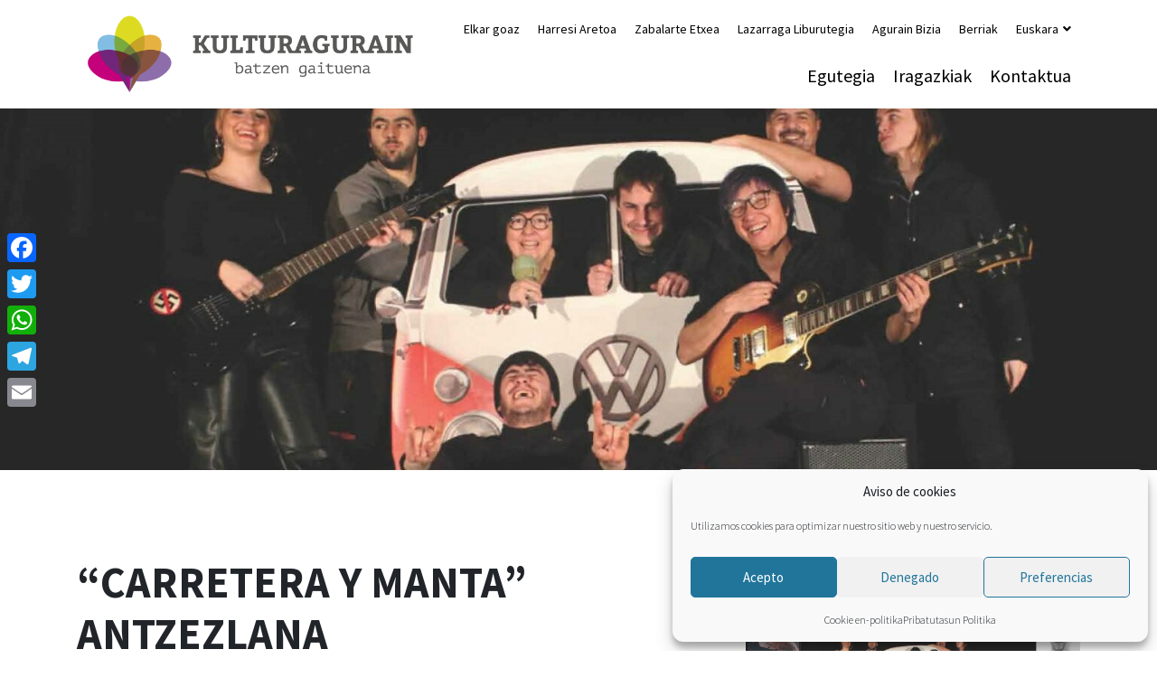

--- FILE ---
content_type: text/html; charset=UTF-8
request_url: https://kulturagurain.eus/bravo/carretera-y-manta/
body_size: 13082
content:
<!doctype html>
<html lang="eu">
<head>
	<meta charset="UTF-8">
	<meta name="viewport" content="width=device-width, initial-scale=1">
	<link rel="profile" href="http://gmpg.org/xfn/11">
	<title>CARRETERA Y MANTA &#8211; Kulturagurain</title>
<meta name='robots' content='max-image-preview:large' />
	<style>img:is([sizes="auto" i], [sizes^="auto," i]) { contain-intrinsic-size: 3000px 1500px }</style>
	<link rel='dns-prefetch' href='//static.addtoany.com' />
<link rel="alternate" type="application/rss+xml" title="Kulturagurain &raquo; Jarioa" href="https://kulturagurain.eus/feed/" />
<link rel="alternate" type="application/rss+xml" title="Kulturagurain &raquo; Iruzkinen jarioa" href="https://kulturagurain.eus/comments/feed/" />
<script type="text/javascript">
/* <![CDATA[ */
window._wpemojiSettings = {"baseUrl":"https:\/\/s.w.org\/images\/core\/emoji\/15.0.3\/72x72\/","ext":".png","svgUrl":"https:\/\/s.w.org\/images\/core\/emoji\/15.0.3\/svg\/","svgExt":".svg","source":{"concatemoji":"https:\/\/kulturagurain.eus\/wp-includes\/js\/wp-emoji-release.min.js?ver=6.7.4"}};
/*! This file is auto-generated */
!function(i,n){var o,s,e;function c(e){try{var t={supportTests:e,timestamp:(new Date).valueOf()};sessionStorage.setItem(o,JSON.stringify(t))}catch(e){}}function p(e,t,n){e.clearRect(0,0,e.canvas.width,e.canvas.height),e.fillText(t,0,0);var t=new Uint32Array(e.getImageData(0,0,e.canvas.width,e.canvas.height).data),r=(e.clearRect(0,0,e.canvas.width,e.canvas.height),e.fillText(n,0,0),new Uint32Array(e.getImageData(0,0,e.canvas.width,e.canvas.height).data));return t.every(function(e,t){return e===r[t]})}function u(e,t,n){switch(t){case"flag":return n(e,"\ud83c\udff3\ufe0f\u200d\u26a7\ufe0f","\ud83c\udff3\ufe0f\u200b\u26a7\ufe0f")?!1:!n(e,"\ud83c\uddfa\ud83c\uddf3","\ud83c\uddfa\u200b\ud83c\uddf3")&&!n(e,"\ud83c\udff4\udb40\udc67\udb40\udc62\udb40\udc65\udb40\udc6e\udb40\udc67\udb40\udc7f","\ud83c\udff4\u200b\udb40\udc67\u200b\udb40\udc62\u200b\udb40\udc65\u200b\udb40\udc6e\u200b\udb40\udc67\u200b\udb40\udc7f");case"emoji":return!n(e,"\ud83d\udc26\u200d\u2b1b","\ud83d\udc26\u200b\u2b1b")}return!1}function f(e,t,n){var r="undefined"!=typeof WorkerGlobalScope&&self instanceof WorkerGlobalScope?new OffscreenCanvas(300,150):i.createElement("canvas"),a=r.getContext("2d",{willReadFrequently:!0}),o=(a.textBaseline="top",a.font="600 32px Arial",{});return e.forEach(function(e){o[e]=t(a,e,n)}),o}function t(e){var t=i.createElement("script");t.src=e,t.defer=!0,i.head.appendChild(t)}"undefined"!=typeof Promise&&(o="wpEmojiSettingsSupports",s=["flag","emoji"],n.supports={everything:!0,everythingExceptFlag:!0},e=new Promise(function(e){i.addEventListener("DOMContentLoaded",e,{once:!0})}),new Promise(function(t){var n=function(){try{var e=JSON.parse(sessionStorage.getItem(o));if("object"==typeof e&&"number"==typeof e.timestamp&&(new Date).valueOf()<e.timestamp+604800&&"object"==typeof e.supportTests)return e.supportTests}catch(e){}return null}();if(!n){if("undefined"!=typeof Worker&&"undefined"!=typeof OffscreenCanvas&&"undefined"!=typeof URL&&URL.createObjectURL&&"undefined"!=typeof Blob)try{var e="postMessage("+f.toString()+"("+[JSON.stringify(s),u.toString(),p.toString()].join(",")+"));",r=new Blob([e],{type:"text/javascript"}),a=new Worker(URL.createObjectURL(r),{name:"wpTestEmojiSupports"});return void(a.onmessage=function(e){c(n=e.data),a.terminate(),t(n)})}catch(e){}c(n=f(s,u,p))}t(n)}).then(function(e){for(var t in e)n.supports[t]=e[t],n.supports.everything=n.supports.everything&&n.supports[t],"flag"!==t&&(n.supports.everythingExceptFlag=n.supports.everythingExceptFlag&&n.supports[t]);n.supports.everythingExceptFlag=n.supports.everythingExceptFlag&&!n.supports.flag,n.DOMReady=!1,n.readyCallback=function(){n.DOMReady=!0}}).then(function(){return e}).then(function(){var e;n.supports.everything||(n.readyCallback(),(e=n.source||{}).concatemoji?t(e.concatemoji):e.wpemoji&&e.twemoji&&(t(e.twemoji),t(e.wpemoji)))}))}((window,document),window._wpemojiSettings);
/* ]]> */
</script>
<style id='wp-emoji-styles-inline-css' type='text/css'>

	img.wp-smiley, img.emoji {
		display: inline !important;
		border: none !important;
		box-shadow: none !important;
		height: 1em !important;
		width: 1em !important;
		margin: 0 0.07em !important;
		vertical-align: -0.1em !important;
		background: none !important;
		padding: 0 !important;
	}
</style>
<link rel='stylesheet' id='wp-block-library-css' href='https://kulturagurain.eus/wp-includes/css/dist/block-library/style.min.css?ver=6.7.4' type='text/css' media='all' />
<link rel='stylesheet' id='bravo-blocks-style-css' href='https://kulturagurain.eus/wp-content/plugins/bravo-manager/blocks/style.css?ver=2.4.6' type='text/css' media='all' />
<style id='classic-theme-styles-inline-css' type='text/css'>
/*! This file is auto-generated */
.wp-block-button__link{color:#fff;background-color:#32373c;border-radius:9999px;box-shadow:none;text-decoration:none;padding:calc(.667em + 2px) calc(1.333em + 2px);font-size:1.125em}.wp-block-file__button{background:#32373c;color:#fff;text-decoration:none}
</style>
<style id='global-styles-inline-css' type='text/css'>
:root{--wp--preset--aspect-ratio--square: 1;--wp--preset--aspect-ratio--4-3: 4/3;--wp--preset--aspect-ratio--3-4: 3/4;--wp--preset--aspect-ratio--3-2: 3/2;--wp--preset--aspect-ratio--2-3: 2/3;--wp--preset--aspect-ratio--16-9: 16/9;--wp--preset--aspect-ratio--9-16: 9/16;--wp--preset--color--black: #000000;--wp--preset--color--cyan-bluish-gray: #abb8c3;--wp--preset--color--white: #ffffff;--wp--preset--color--pale-pink: #f78da7;--wp--preset--color--vivid-red: #cf2e2e;--wp--preset--color--luminous-vivid-orange: #ff6900;--wp--preset--color--luminous-vivid-amber: #fcb900;--wp--preset--color--light-green-cyan: #7bdcb5;--wp--preset--color--vivid-green-cyan: #00d084;--wp--preset--color--pale-cyan-blue: #8ed1fc;--wp--preset--color--vivid-cyan-blue: #0693e3;--wp--preset--color--vivid-purple: #9b51e0;--wp--preset--color--bravo-indigo: #5663F2;--wp--preset--color--bravo-violet: #A35ED5;--wp--preset--color--bravo-red: #e14d43;--wp--preset--color--bravo-pink: #EA6B7F;--wp--preset--color--bravo-orange: #EC9079;--wp--preset--color--bravo-yellow: #EDCE80;--wp--preset--color--bravo-green: #4ACAA7;--wp--preset--color--bravo-blue: #2990E1;--wp--preset--color--bravo-dark: #484554;--wp--preset--color--bravo-light: #F6F7FB;--wp--preset--color--bravo-white: #FFFFFF;--wp--preset--color--bravo-black: #000000;--wp--preset--gradient--vivid-cyan-blue-to-vivid-purple: linear-gradient(135deg,rgba(6,147,227,1) 0%,rgb(155,81,224) 100%);--wp--preset--gradient--light-green-cyan-to-vivid-green-cyan: linear-gradient(135deg,rgb(122,220,180) 0%,rgb(0,208,130) 100%);--wp--preset--gradient--luminous-vivid-amber-to-luminous-vivid-orange: linear-gradient(135deg,rgba(252,185,0,1) 0%,rgba(255,105,0,1) 100%);--wp--preset--gradient--luminous-vivid-orange-to-vivid-red: linear-gradient(135deg,rgba(255,105,0,1) 0%,rgb(207,46,46) 100%);--wp--preset--gradient--very-light-gray-to-cyan-bluish-gray: linear-gradient(135deg,rgb(238,238,238) 0%,rgb(169,184,195) 100%);--wp--preset--gradient--cool-to-warm-spectrum: linear-gradient(135deg,rgb(74,234,220) 0%,rgb(151,120,209) 20%,rgb(207,42,186) 40%,rgb(238,44,130) 60%,rgb(251,105,98) 80%,rgb(254,248,76) 100%);--wp--preset--gradient--blush-light-purple: linear-gradient(135deg,rgb(255,206,236) 0%,rgb(152,150,240) 100%);--wp--preset--gradient--blush-bordeaux: linear-gradient(135deg,rgb(254,205,165) 0%,rgb(254,45,45) 50%,rgb(107,0,62) 100%);--wp--preset--gradient--luminous-dusk: linear-gradient(135deg,rgb(255,203,112) 0%,rgb(199,81,192) 50%,rgb(65,88,208) 100%);--wp--preset--gradient--pale-ocean: linear-gradient(135deg,rgb(255,245,203) 0%,rgb(182,227,212) 50%,rgb(51,167,181) 100%);--wp--preset--gradient--electric-grass: linear-gradient(135deg,rgb(202,248,128) 0%,rgb(113,206,126) 100%);--wp--preset--gradient--midnight: linear-gradient(135deg,rgb(2,3,129) 0%,rgb(40,116,252) 100%);--wp--preset--font-size--small: 12px;--wp--preset--font-size--medium: 20px;--wp--preset--font-size--large: 20px;--wp--preset--font-size--x-large: 42px;--wp--preset--font-size--regular: 16px;--wp--preset--font-size--huge: 24px;--wp--preset--spacing--20: 0.44rem;--wp--preset--spacing--30: 0.67rem;--wp--preset--spacing--40: 1rem;--wp--preset--spacing--50: 1.5rem;--wp--preset--spacing--60: 2.25rem;--wp--preset--spacing--70: 3.38rem;--wp--preset--spacing--80: 5.06rem;--wp--preset--shadow--natural: 6px 6px 9px rgba(0, 0, 0, 0.2);--wp--preset--shadow--deep: 12px 12px 50px rgba(0, 0, 0, 0.4);--wp--preset--shadow--sharp: 6px 6px 0px rgba(0, 0, 0, 0.2);--wp--preset--shadow--outlined: 6px 6px 0px -3px rgba(255, 255, 255, 1), 6px 6px rgba(0, 0, 0, 1);--wp--preset--shadow--crisp: 6px 6px 0px rgba(0, 0, 0, 1);}:where(.is-layout-flex){gap: 0.5em;}:where(.is-layout-grid){gap: 0.5em;}body .is-layout-flex{display: flex;}.is-layout-flex{flex-wrap: wrap;align-items: center;}.is-layout-flex > :is(*, div){margin: 0;}body .is-layout-grid{display: grid;}.is-layout-grid > :is(*, div){margin: 0;}:where(.wp-block-columns.is-layout-flex){gap: 2em;}:where(.wp-block-columns.is-layout-grid){gap: 2em;}:where(.wp-block-post-template.is-layout-flex){gap: 1.25em;}:where(.wp-block-post-template.is-layout-grid){gap: 1.25em;}.has-black-color{color: var(--wp--preset--color--black) !important;}.has-cyan-bluish-gray-color{color: var(--wp--preset--color--cyan-bluish-gray) !important;}.has-white-color{color: var(--wp--preset--color--white) !important;}.has-pale-pink-color{color: var(--wp--preset--color--pale-pink) !important;}.has-vivid-red-color{color: var(--wp--preset--color--vivid-red) !important;}.has-luminous-vivid-orange-color{color: var(--wp--preset--color--luminous-vivid-orange) !important;}.has-luminous-vivid-amber-color{color: var(--wp--preset--color--luminous-vivid-amber) !important;}.has-light-green-cyan-color{color: var(--wp--preset--color--light-green-cyan) !important;}.has-vivid-green-cyan-color{color: var(--wp--preset--color--vivid-green-cyan) !important;}.has-pale-cyan-blue-color{color: var(--wp--preset--color--pale-cyan-blue) !important;}.has-vivid-cyan-blue-color{color: var(--wp--preset--color--vivid-cyan-blue) !important;}.has-vivid-purple-color{color: var(--wp--preset--color--vivid-purple) !important;}.has-black-background-color{background-color: var(--wp--preset--color--black) !important;}.has-cyan-bluish-gray-background-color{background-color: var(--wp--preset--color--cyan-bluish-gray) !important;}.has-white-background-color{background-color: var(--wp--preset--color--white) !important;}.has-pale-pink-background-color{background-color: var(--wp--preset--color--pale-pink) !important;}.has-vivid-red-background-color{background-color: var(--wp--preset--color--vivid-red) !important;}.has-luminous-vivid-orange-background-color{background-color: var(--wp--preset--color--luminous-vivid-orange) !important;}.has-luminous-vivid-amber-background-color{background-color: var(--wp--preset--color--luminous-vivid-amber) !important;}.has-light-green-cyan-background-color{background-color: var(--wp--preset--color--light-green-cyan) !important;}.has-vivid-green-cyan-background-color{background-color: var(--wp--preset--color--vivid-green-cyan) !important;}.has-pale-cyan-blue-background-color{background-color: var(--wp--preset--color--pale-cyan-blue) !important;}.has-vivid-cyan-blue-background-color{background-color: var(--wp--preset--color--vivid-cyan-blue) !important;}.has-vivid-purple-background-color{background-color: var(--wp--preset--color--vivid-purple) !important;}.has-black-border-color{border-color: var(--wp--preset--color--black) !important;}.has-cyan-bluish-gray-border-color{border-color: var(--wp--preset--color--cyan-bluish-gray) !important;}.has-white-border-color{border-color: var(--wp--preset--color--white) !important;}.has-pale-pink-border-color{border-color: var(--wp--preset--color--pale-pink) !important;}.has-vivid-red-border-color{border-color: var(--wp--preset--color--vivid-red) !important;}.has-luminous-vivid-orange-border-color{border-color: var(--wp--preset--color--luminous-vivid-orange) !important;}.has-luminous-vivid-amber-border-color{border-color: var(--wp--preset--color--luminous-vivid-amber) !important;}.has-light-green-cyan-border-color{border-color: var(--wp--preset--color--light-green-cyan) !important;}.has-vivid-green-cyan-border-color{border-color: var(--wp--preset--color--vivid-green-cyan) !important;}.has-pale-cyan-blue-border-color{border-color: var(--wp--preset--color--pale-cyan-blue) !important;}.has-vivid-cyan-blue-border-color{border-color: var(--wp--preset--color--vivid-cyan-blue) !important;}.has-vivid-purple-border-color{border-color: var(--wp--preset--color--vivid-purple) !important;}.has-vivid-cyan-blue-to-vivid-purple-gradient-background{background: var(--wp--preset--gradient--vivid-cyan-blue-to-vivid-purple) !important;}.has-light-green-cyan-to-vivid-green-cyan-gradient-background{background: var(--wp--preset--gradient--light-green-cyan-to-vivid-green-cyan) !important;}.has-luminous-vivid-amber-to-luminous-vivid-orange-gradient-background{background: var(--wp--preset--gradient--luminous-vivid-amber-to-luminous-vivid-orange) !important;}.has-luminous-vivid-orange-to-vivid-red-gradient-background{background: var(--wp--preset--gradient--luminous-vivid-orange-to-vivid-red) !important;}.has-very-light-gray-to-cyan-bluish-gray-gradient-background{background: var(--wp--preset--gradient--very-light-gray-to-cyan-bluish-gray) !important;}.has-cool-to-warm-spectrum-gradient-background{background: var(--wp--preset--gradient--cool-to-warm-spectrum) !important;}.has-blush-light-purple-gradient-background{background: var(--wp--preset--gradient--blush-light-purple) !important;}.has-blush-bordeaux-gradient-background{background: var(--wp--preset--gradient--blush-bordeaux) !important;}.has-luminous-dusk-gradient-background{background: var(--wp--preset--gradient--luminous-dusk) !important;}.has-pale-ocean-gradient-background{background: var(--wp--preset--gradient--pale-ocean) !important;}.has-electric-grass-gradient-background{background: var(--wp--preset--gradient--electric-grass) !important;}.has-midnight-gradient-background{background: var(--wp--preset--gradient--midnight) !important;}.has-small-font-size{font-size: var(--wp--preset--font-size--small) !important;}.has-medium-font-size{font-size: var(--wp--preset--font-size--medium) !important;}.has-large-font-size{font-size: var(--wp--preset--font-size--large) !important;}.has-x-large-font-size{font-size: var(--wp--preset--font-size--x-large) !important;}
:where(.wp-block-post-template.is-layout-flex){gap: 1.25em;}:where(.wp-block-post-template.is-layout-grid){gap: 1.25em;}
:where(.wp-block-columns.is-layout-flex){gap: 2em;}:where(.wp-block-columns.is-layout-grid){gap: 2em;}
:root :where(.wp-block-pullquote){font-size: 1.5em;line-height: 1.6;}
</style>
<link rel='stylesheet' id='flatpickr-css' href='https://kulturagurain.eus/wp-content/plugins/bravo-manager/assets/3rd-party/flatpickr/flatpickr.min.css?ver=2.6.1' type='text/css' media='all' />
<link rel='stylesheet' id='confirm-css' href='https://kulturagurain.eus/wp-content/plugins/bravo-manager/assets/3rd-party/confirm/jquery-confirm.min.css?ver=3.3.0' type='text/css' media='all' />
<link rel='stylesheet' id='toastr-css' href='https://kulturagurain.eus/wp-content/plugins/bravo-manager/assets/3rd-party/toastr/toastr.min.css?ver=2.1.4' type='text/css' media='all' />
<link rel='stylesheet' id='range-css' href='https://kulturagurain.eus/wp-content/plugins/bravo-manager/assets/3rd-party/range/asRange.css?ver=0.3.4' type='text/css' media='all' />
<link rel='stylesheet' id='select2-css' href='https://kulturagurain.eus/wp-content/plugins/bravo-manager/assets/3rd-party/select2/css/select2.css?ver=4.0.6' type='text/css' media='all' />
<link rel='stylesheet' id='morris-css' href='https://kulturagurain.eus/wp-content/plugins/bravo-manager/assets/3rd-party/chart/morris.css?ver=0.5.1' type='text/css' media='all' />
<link rel='stylesheet' id='calendar-css' href='https://kulturagurain.eus/wp-content/plugins/bravo-manager/assets/3rd-party/calendar/calendar.css?ver=1.0.0' type='text/css' media='all' />
<link rel='stylesheet' id='bravo-all-css' href='https://kulturagurain.eus/wp-content/plugins/bravo-manager/assets/css/bravo-all.css?ver=2.4.6' type='text/css' media='all' />
<link rel='stylesheet' id='bravo-public-member-css' href='https://kulturagurain.eus/wp-content/plugins/bravo-manager/assets/css/bravo-public-member.css?ver=2.4.6' type='text/css' media='all' />
<link rel='stylesheet' id='bravo-public-css' href='https://kulturagurain.eus/wp-content/plugins/bravo-manager/assets/css/bravo-public.css?ver=2.4.6' type='text/css' media='all' />
<style id='bravo-public-inline-css' type='text/css'>

			#seatBookingContainer .figure-element[data-svg]:hover,
			#seatBookingContainer .seat-element:hover{
				fill: #6fd149;
				stroke: #6fd149;
			}
			#seatBookingContainer .seat-element.IN_CART{
				fill:#8090a0;
				stroke:#8090a0;
			}
			#seatBookingContainer .seat-element.IN_MY_CART{
				fill:#f6bb43;
				stroke:#f6bb43;
			}
			#seatBookingContainer .seat-element.BOOKED{
				fill:#8090a0;
				stroke:#8090a0;
			}
			#seatBookingContainer .seat-element.RESERVED{
				fill:#e14d43;
				stroke:#e14d43;
			}
			
</style>
<link rel='stylesheet' id='wpm-main-css' href='//kulturagurain.eus/wp-content/plugins/wp-multilang/assets/styles/main.min.css?ver=2.4.1' type='text/css' media='all' />
<link rel='stylesheet' id='cmplz-general-css' href='https://kulturagurain.eus/wp-content/plugins/complianz-gdpr/assets/css/cookieblocker.min.css?ver=1764755834' type='text/css' media='all' />
<link rel='stylesheet' id='bravo-manager-theme-bootstrap-css-css' href='https://kulturagurain.eus/wp-content/themes/bravo-manager-theme/assets/bootstrap/css/bootstrap.min.css?ver=6.7.4' type='text/css' media='all' />
<link rel='stylesheet' id='bravo-manager-theme-bootstrap-custom-css-css' href='https://kulturagurain.eus/wp-content/themes/bravo-manager-theme/assets/bootstrap/css/custom.css?ver=6.7.4' type='text/css' media='all' />
<link rel='stylesheet' id='fontello-css' href='https://kulturagurain.eus/wp-content/plugins/bravo-manager/assets/fonts/fontello.css?ver=1.0.0' type='text/css' media='all' />
<link rel='stylesheet' id='fontawesome-css' href='https://kulturagurain.eus/wp-content/themes/bravo-manager-theme/assets/fontawesome/css/all.min.css?ver=5.6.3' type='text/css' media='all' />
<link rel='stylesheet' id='owlCarousel-css' href='https://kulturagurain.eus/wp-content/themes/bravo-manager-theme/assets/owlCarousel/assets/owl.carousel.css?ver=2.3.4' type='text/css' media='all' />
<link rel='stylesheet' id='slick-carousel-css' href='https://kulturagurain.eus/wp-content/themes/bravo-manager-theme/assets/slick-carousel/slick.css?ver=1.6.0' type='text/css' media='all' />
<link rel='stylesheet' id='magnific-popup-css' href='https://kulturagurain.eus/wp-content/themes/bravo-manager-theme/assets/magnific-popup/magnific-popup.css?ver=1.1.0' type='text/css' media='all' />
<link rel='stylesheet' id='bravo-manager-theme-style-css' href='https://kulturagurain.eus/wp-content/themes/bravo-manager-theme-child/style.css?ver=6.7.4' type='text/css' media='all' />
<style id='bravo-manager-theme-style-inline-css' type='text/css'>

	:root {
	  --bravo-accent: #8e0700;
	  --bravo-link: #8e0700;
	  --bravo-link-alt: #ffc0e7;
	  --bravo-filter-list-bg: #8e0700;
	  --bravo-filter-grid-bg: #8e0700;
	  --bravo-filter-entity-list: ;
	  --bravo-filter-entity-grid: ;
	  --bravo-filter-entity-list-bg: ;
	  --bravo-filter-entity-grid-bg: ;
	}
	
</style>
<link rel='stylesheet' id='addtoany-css' href='https://kulturagurain.eus/wp-content/plugins/add-to-any/addtoany.min.css?ver=1.16' type='text/css' media='all' />
<style id='addtoany-inline-css' type='text/css'>
@media screen and (max-width:980px){
.a2a_floating_style.a2a_vertical_style{display:none;}
}
</style>
<script type="text/javascript" src="https://kulturagurain.eus/wp-includes/js/jquery/jquery.min.js?ver=3.7.1" id="jquery-core-js"></script>
<script type="text/javascript" src="https://kulturagurain.eus/wp-includes/js/jquery/jquery-migrate.min.js?ver=3.4.1" id="jquery-migrate-js"></script>
<script type="text/javascript" src="https://kulturagurain.eus/wp-includes/js/dist/hooks.min.js?ver=4d63a3d491d11ffd8ac6" id="wp-hooks-js"></script>
<script type="text/javascript" src="https://kulturagurain.eus/wp-includes/js/dist/i18n.min.js?ver=5e580eb46a90c2b997e6" id="wp-i18n-js"></script>
<script type="text/javascript" id="wp-i18n-js-after">
/* <![CDATA[ */
wp.i18n.setLocaleData( { 'text direction\u0004ltr': [ 'ltr' ] } );
/* ]]> */
</script>
<script type="text/javascript" src="https://kulturagurain.eus/wp-content/plugins/bravo-manager/blocks/frontend.js?ver=2.4.6" id="bravo-frontend-blocks-js"></script>
<script type="text/javascript" id="addtoany-core-js-before">
/* <![CDATA[ */
window.a2a_config=window.a2a_config||{};a2a_config.callbacks=[];a2a_config.overlays=[];a2a_config.templates={};a2a_localize = {
	Share: "Share",
	Save: "Save",
	Subscribe: "Subscribe",
	Email: "Email",
	Bookmark: "Bookmark",
	ShowAll: "Show all",
	ShowLess: "Show less",
	FindServices: "Find service(s)",
	FindAnyServiceToAddTo: "Instantly find any service to add to",
	PoweredBy: "Powered by",
	ShareViaEmail: "Share via email",
	SubscribeViaEmail: "Subscribe via email",
	BookmarkInYourBrowser: "Bookmark in your browser",
	BookmarkInstructions: "Press Ctrl+D or \u2318+D to bookmark this page",
	AddToYourFavorites: "Add to your favorites",
	SendFromWebOrProgram: "Send from any email address or email program",
	EmailProgram: "Email program",
	More: "More&#8230;",
	ThanksForSharing: "Thanks for sharing!",
	ThanksForFollowing: "Thanks for following!"
};
/* ]]> */
</script>
<script type="text/javascript" defer src="https://static.addtoany.com/menu/page.js" id="addtoany-core-js"></script>
<script type="text/javascript" defer src="https://kulturagurain.eus/wp-content/plugins/add-to-any/addtoany.min.js?ver=1.1" id="addtoany-jquery-js"></script>
<script type="text/javascript" src="https://kulturagurain.eus/wp-content/themes/bravo-manager-theme/assets/bootstrap/js/popper.min.js?ver=6.7.4" id="bravo-manager-theme-popper-js"></script>
<script type="text/javascript" src="https://kulturagurain.eus/wp-content/themes/bravo-manager-theme/assets/bootstrap/js/bootstrap.min.js?ver=6.7.4" id="bravo-manager-theme-bootstrap-js-js"></script>
<script type="text/javascript" src="https://kulturagurain.eus/wp-content/themes/bravo-manager-theme/assets/headroom/headroom.js?ver=0.11.0" id="headroom-js"></script>
<script type="text/javascript" src="https://kulturagurain.eus/wp-content/themes/bravo-manager-theme/assets/sticky-sidebar/sticky-sidebar.js?ver=3.3.1" id="sticky-sidebar-js"></script>
<script type="text/javascript" src="https://kulturagurain.eus/wp-content/themes/bravo-manager-theme/assets/owlCarousel/owl.carousel.min.js?ver=2.3.4" id="owlCarousel-js"></script>
<script type="text/javascript" src="https://kulturagurain.eus/wp-content/themes/bravo-manager-theme/assets/slick-carousel/slick.js?ver=1.6.0" id="slick-carousel-js"></script>
<script type="text/javascript" src="https://kulturagurain.eus/wp-content/themes/bravo-manager-theme/assets/magnific-popup/magnific-popup.js?ver=1.1.0" id="magnific-popup-js"></script>
<script type="text/javascript" src="https://kulturagurain.eus/wp-content/themes/bravo-manager-theme/js/theme.js?ver=6.7.4" id="bravo-manager-theme-js-js"></script>
<link rel="https://api.w.org/" href="https://kulturagurain.eus/wp-json/" /><link rel="alternate" title="JSON" type="application/json" href="https://kulturagurain.eus/wp-json/wp/v2/bravo/960" /><link rel="EditURI" type="application/rsd+xml" title="RSD" href="https://kulturagurain.eus/xmlrpc.php?rsd" />
<meta name="generator" content="WordPress 6.7.4" />
<link rel="canonical" href="https://kulturagurain.eus/bravo/carretera-y-manta/" />
<link rel='shortlink' href='https://kulturagurain.eus/?p=960' />
<link rel="alternate" title="oEmbed (JSON)" type="application/json+oembed" href="https://kulturagurain.eus/wp-json/oembed/1.0/embed?url=https%3A%2F%2Fkulturagurain.eus%2Fbravo%2Fcarretera-y-manta%2F" />
<link rel="alternate" title="oEmbed (XML)" type="text/xml+oembed" href="https://kulturagurain.eus/wp-json/oembed/1.0/embed?url=https%3A%2F%2Fkulturagurain.eus%2Fbravo%2Fcarretera-y-manta%2F&#038;format=xml" />
<link rel="alternate" hreflang="x-default" href="https://kulturagurain.eus/bravo/carretera-y-manta/"/>
<link rel="alternate" hreflang="eu" href="https://kulturagurain.eus/bravo/carretera-y-manta/"/>
<link rel="alternate" hreflang="es-es" href="https://kulturagurain.eus/es/bravo/carretera-y-manta/"/>
			<style>.cmplz-hidden {
					display: none !important;
				}</style><link rel="icon" href="https://kulturagurain.eus/wp-content/uploads/2021/07/cropped-favicon-32x32.png" sizes="32x32" />
<link rel="icon" href="https://kulturagurain.eus/wp-content/uploads/2021/07/cropped-favicon-192x192.png" sizes="192x192" />
<link rel="apple-touch-icon" href="https://kulturagurain.eus/wp-content/uploads/2021/07/cropped-favicon-180x180.png" />
<meta name="msapplication-TileImage" content="https://kulturagurain.eus/wp-content/uploads/2021/07/cropped-favicon-270x270.png" />
		<style type="text/css" id="wp-custom-css">
			.terms-checkbox label {
    line-height: 28px;
}

.black-footer {
    background-color: #8e0700;
}

.grey-footer {
    background-color: #8e0700;
}

.bravo-menu-default-style ul ul,
.bravo-menu-default-style a{
    -webkit-transition: 0.1s ease!important;
    transition: 0.1s ease!important;
}
.grey-footer {
    background-color: #fff;
}
#logos-footer .row {
    display: inline-flex;
}
#logos-footer .container {
    text-align:center;
}

body.single-post article > div > div > div > div > div:nth-child(1) > div > h1 {
display: none;
}

.portadaoffset {
	margin-top: 15px
}		</style>
		</head>

<body data-cmplz=1 class="bravo-template-default single single-bravo postid-960 wp-embed-responsive language-eu" >

<div class="preloader"><div class="signal"></div></div>

<div id="page" class="site">
	
	
<header id="bravo-site-header">
	
		
	<div class="bravo-menu-responsive-hidden">
		<div class="bravo-navbar-container sticky ">
	<div class="container">
		<div class="row">
			<div class="col">
				<div class="bravo-navbar-group  menu-align-end">
					<nav class="bravo-menu-default-style bravo-menu-sticky"><ul id="menu-responsive-menu-esp" class="menu"><li id="menu-item-249" class="menu-item menu-item-type-post_type menu-item-object-page menu-item-249"><a href="https://kulturagurain.eus/egutegia/">Egutegia</a></li>
<li id="menu-item-248" class="menu-item menu-item-type-post_type menu-item-object-page menu-item-248"><a href="https://kulturagurain.eus/jarduerak/">Iragazkiak</a></li>
</ul></nav>					<nav class="bravo-menu-default-style bravo-menu-allow-mobile">
						<ul>
																																			<li class="bravo-menu-hamburguer"><a data-target=".bravo-menu-sticky" href="#"><i class="fas fa-ellipsis-h"></i></a></li>
													</ul>
					</nav>
				</div>
			</div>
		</div>
	</div>
</div><div class="bravo-navbar-container ">
	<div class="container">
		<div class="row">
			<div class="col">
				<div class="row justify-content-between align-items-center">
					<div class="col-auto">
						<div class="site-branding">
							<a href="https://kulturagurain.eus/"><img src="https://kulturagurain.eus/wp-content/uploads/2021/10/LOGO_HORIZONTAL_TRASPARENTE.png" alt="Kulturagurain" style="height:100px"></a>						</div>
					</div>
					<div class="col-auto">
						<div class="row">
							<div class="col">
								<div class="bravo-navbar-group ">
	<nav class="bravo-menu-default-style bravo-menu-toolbar"><ul id="menu-tool-menu-esp" class="menu"><li id="menu-item-1888" class="menu-item menu-item-type-post_type menu-item-object-page menu-item-1888"><a href="https://kulturagurain.eus/elkar-goaz/">Elkar goaz</a></li>
<li id="menu-item-299" class="menu-item menu-item-type-custom menu-item-object-custom menu-item-299"><a href="https://kulturagurain.eus/entity/harresi-aretoa/">Harresi Aretoa</a></li>
<li id="menu-item-300" class="menu-item menu-item-type-custom menu-item-object-custom menu-item-300"><a href="https://kulturagurain.eus/entity/zabalarte-etxea/">Zabalarte Etxea</a></li>
<li id="menu-item-301" class="menu-item menu-item-type-custom menu-item-object-custom menu-item-301"><a href="https://kulturagurain.eus/entity/lazarraga-liburutegia/">Lazarraga Liburutegia</a></li>
<li id="menu-item-497" class="menu-item menu-item-type-custom menu-item-object-custom menu-item-497"><a href="https://kulturagurain.eus/entity/agurain-bizia/">Agurain Bizia</a></li>
<li id="menu-item-401" class="menu-item menu-item-type-post_type menu-item-object-page current_page_parent menu-item-401"><a href="https://kulturagurain.eus/berriak/">Berriak</a></li>
<li id="menu-item-language-eu" class="wpm-languages menu-item menu-item-type-custom menu-item-object-custom active-language menu-item-has-children menu-item-language-eu"><a href="#" aria-current="page"><span>Euskara</span></a>
<ul class="sub-menu">
	<li id="menu-item-language-es" class="wpm-languages menu-item menu-item-type-custom menu-item-object-custom menu-item-language-es"><a href="https://kulturagurain.eus/es/bravo/carretera-y-manta/"><span>Castellano</span></a></li>
</ul>
</li>
</ul></nav>	<nav class="bravo-menu-default-style">
		<ul>
											</ul>
	</nav>
</div>							</div>
						</div>
						<div class="row">
							<div class="col">
								<div class="bravo-navbar-group menu-align-end menu-size-up ">
	<nav class="bravo-menu-default-style bravo-menu-primary"><ul id="menu-main-menu-esp" class="menu"><li id="menu-item-97" class="menu-item menu-item-type-post_type menu-item-object-page menu-item-97"><a href="https://kulturagurain.eus/egutegia/">Egutegia</a></li>
<li id="menu-item-96" class="menu-item menu-item-type-post_type menu-item-object-page menu-item-96"><a href="https://kulturagurain.eus/jarduerak/">Iragazkiak</a></li>
<li id="menu-item-41" class="menu-item menu-item-type-post_type menu-item-object-page menu-item-41"><a href="https://kulturagurain.eus/kontaktua/">Kontaktua</a></li>
</ul></nav>	<nav class="bravo-menu-default-style">
		<ul>
											</ul>
	</nav>

</div>							</div>
						</div>
					</div>
				</div>
			</div>
		</div>
	</div>	
</div>	</div>
	<div class="bravo-menu-responsive-block">
		<div class="bravo-navbar-container ">
	<div class="container">
		<div class="row">
			<div class="col">
				<div class="row justify-content-between align-items-center">
					<div class="col-auto">
						<div class="site-branding">
							<a href="https://kulturagurain.eus/"><img src="https://kulturagurain.eus/wp-content/uploads/2021/10/LOGO_HORIZONTAL_TRASPARENTE.png" alt="Kulturagurain" style="height:100px"></a>						</div>
					</div>
					<div class="col-auto">
						
						<div class="bravo-navbar-group ">
							
							<nav class="bravo-menu-default-style bravo-menu-allow-mobile">
								<ul>
																																													<li class="bravo-menu-hamburguer"><a data-target=".bravo-menu-responsive" href="#"><i class="fas fa-ellipsis-h"></i></a></li>
																	</ul>
							</nav>

						</div>
						
					</div>
				</div>
			</div>
		</div>
	</div>	
</div>












	</div>
</header>

<div id="bravo-site-mobile-header">
	
		
		<div class="bravo-navbar-container ">
		<nav class="bravo-menu-default-mobile-style bravo-menu-responsive"><ul id="menu-responsive-menu-esp-1" class="menu"><li class="menu-item menu-item-type-post_type menu-item-object-page menu-item-249"><a href="https://kulturagurain.eus/egutegia/">Egutegia</a></li>
<li class="menu-item menu-item-type-post_type menu-item-object-page menu-item-248"><a href="https://kulturagurain.eus/jarduerak/">Iragazkiak</a></li>
</ul></nav>	</div>
	</div><div id="bravo-menu-search-container" class="">
	<div class="container">
		<div class="row">
			<div class="col-12 col-md-8 offset-md-2">
			<form role="search" method="get" class="search-form" action="https://kulturagurain.eus/">
				<input type="search" class="search-field" placeholder="Search &hellip;" value="" name="s" title="Search for:">
				<button type="submit" class="search-submit-button"><i class="fas fa-search"></i></button>
				<button class="search-close-button"><i class="ti-close"></i></button>
			</form>
			</div>
		</div>
	</div>
</div><script type="application/ld+json">{"@context":"http://schema.org","@type":"Event","name":"CARRETERA Y MANTA","startDate":"2023-03-18T19:30:00","endDate":"2023-03-19T20:30:00","image":"https://kulturagurain.eus/wp-content/uploads/2023/03/CARRETERA-Y-MANTA-6.jpg","description":"","url":"https://kulturagurain.eus/bravo/carretera-y-manta/","performer":{"@type":"PerformingGroup","name":"Kulturagurain"},"location":{"@type":"Place","name":"Harresi Aretoa","address":{"@type":"PostalAddress","streetAddress":"Zapatari Kalea, 15","addressLocality":"Agurain","postalCode":"1200","addressCountry":"ES"}}}</script><article data-post_id="960" id="bravo-960" class="post-960 bravo type-bravo status-publish has-post-thumbnail hentry bravo_category-antzerkia bravo_category-gaiak bravo_category-harresi-aretoa bravo_category-lekua">
			<div class="entry-content">
			
<div class="wp-block-cover alignfull" style="min-height:400px;aspect-ratio:unset;"><span aria-hidden="true" class="wp-block-cover__background has-background-dim-0 has-background-dim"></span><img fetchpriority="high" decoding="async" width="1770" height="648" class="wp-block-cover__image-background wp-image-963" alt="" src="https://kulturagurain.eus/wp-content/uploads/2023/03/CARRETERA-Y-MANTA-6-1.jpg" data-object-fit="cover" srcset="https://kulturagurain.eus/wp-content/uploads/2023/03/CARRETERA-Y-MANTA-6-1.jpg 1770w, https://kulturagurain.eus/wp-content/uploads/2023/03/CARRETERA-Y-MANTA-6-1-300x110.jpg 300w, https://kulturagurain.eus/wp-content/uploads/2023/03/CARRETERA-Y-MANTA-6-1-1024x375.jpg 1024w, https://kulturagurain.eus/wp-content/uploads/2023/03/CARRETERA-Y-MANTA-6-1-768x281.jpg 768w, https://kulturagurain.eus/wp-content/uploads/2023/03/CARRETERA-Y-MANTA-6-1-1536x562.jpg 1536w" sizes="(max-width: 1770px) 100vw, 1770px" /><div class="wp-block-cover__inner-container is-layout-flow wp-block-cover-is-layout-flow">
<p class="has-text-align-center has-large-font-size"></p>
</div></div>



<div style="height:50px" aria-hidden="true" class="wp-block-spacer"></div>



<div class="wp-block-bravo-manager-blocks-bravo-sidebar alignwide">
<div class="wp-block-columns alignwide bravo-sidebar-columns is-layout-flex wp-container-core-columns-is-layout-1 wp-block-columns-is-layout-flex">
<div class="wp-block-column is-layout-flow wp-block-column-is-layout-flow" style="flex-basis:70%">
<h1 class="bravo-sidebar-title wp-block-heading" id="titulo-del-evento">&#8220;CARRETERA Y MANTA&#8221; ANTZEZLANA</h1>



<h3 class="wp-block-heading" id="subtitulo-del-evento">Aguraingo &#8220;Bizipoz&#8221; antzerki taldearen eta La Revoltosa taldearen eskutik</h3>



<div style="height:50px" aria-hidden="true" class="wp-block-spacer"></div>



<p> </p>



<div style="height:50px" aria-hidden="true" class="wp-block-spacer"></div>
</div>



<div class="wp-block-column is-layout-flow wp-block-column-is-layout-flow" style="flex-basis:30%">
<figure class="wp-block-image size-large"><img decoding="async" width="1024" height="819" src="https://kulturagurain.eus/wp-content/uploads/2023/03/CARRETERA-Y-MANTA-5-1024x819.jpg" alt="" class="wp-image-962" srcset="https://kulturagurain.eus/wp-content/uploads/2023/03/CARRETERA-Y-MANTA-5-1024x819.jpg 1024w, https://kulturagurain.eus/wp-content/uploads/2023/03/CARRETERA-Y-MANTA-5-300x240.jpg 300w, https://kulturagurain.eus/wp-content/uploads/2023/03/CARRETERA-Y-MANTA-5-768x614.jpg 768w, https://kulturagurain.eus/wp-content/uploads/2023/03/CARRETERA-Y-MANTA-5-1536x1229.jpg 1536w, https://kulturagurain.eus/wp-content/uploads/2023/03/CARRETERA-Y-MANTA-5-2048x1638.jpg 2048w" sizes="(max-width: 1024px) 100vw, 1024px" /></figure>



<div class="wp-block-bravo-manager-blocks-bravo-sidebar-item bravo-sidebar-item" style="background-color:#ffe5b2;color:#484554;border-style:solid;border-width:0px;border-color:#000000;margin-top:0;margin-bottom:10px;padding-top:20px;padding-right:20px;padding-bottom:20px;padding-left:20px"><div class="bravo-row bravo-align-items-center"><div class="bravo-col-sm-3 bravo-col-md-3 bravo-col-lg-3 bravo-icon-section"><i class="ti-calendar"></i></div><div class="bravo-col-sm-9 bravo-col-md-9 bravo-col-lg-9 bravo-content-section"><h5 style="font-size:16px">EGUNA</h5><div style="font-size:14px">Martxoak 18 eta 19</div></div></div></div>



<div class="wp-block-bravo-manager-blocks-bravo-sidebar-item bravo-sidebar-item" style="background-color:#ffe5b2;color:#484554;border-style:solid;border-width:0px;border-color:#000000;margin-top:0;margin-bottom:10px;padding-top:20px;padding-right:20px;padding-bottom:20px;padding-left:20px"><div class="bravo-row bravo-align-items-center"><div class="bravo-col-sm-3 bravo-col-md-3 bravo-col-lg-3 bravo-icon-section"><i class="ti-time"></i></div><div class="bravo-col-sm-9 bravo-col-md-9 bravo-col-lg-9 bravo-content-section"><h5 style="font-size:16px">ORDUA</h5><div style="font-size:14px">Martxoak 18 &#8211; 19:30<br>Martxoak 18 &#8211; 22:30<br>Martxoak 19 &#8211; 19:30</div></div></div></div>



<div class="wp-block-bravo-manager-blocks-bravo-sidebar-item bravo-sidebar-item" style="background-color:#ffe5b2;color:#484554;border-style:solid;border-width:0px;border-color:#000000;margin-top:0;margin-bottom:10px;padding-top:20px;padding-right:20px;padding-bottom:20px;padding-left:20px"><div class="bravo-row bravo-align-items-center"><div class="bravo-col-sm-3 bravo-col-md-3 bravo-col-lg-3 bravo-icon-section"><i class="ti-location-pin"></i></div><div class="bravo-col-sm-9 bravo-col-md-9 bravo-col-lg-9 bravo-content-section"><h5 style="font-size:16px">LEKUA</h5><div style="font-size:14px">Harresi Aretoa</div></div></div></div>



<div class="wp-block-bravo-manager-blocks-bravo-sidebar-item bravo-sidebar-item" style="background-color:#ffe5b2;color:#484554;border-style:solid;border-width:0px;border-color:#000000;margin-top:0;margin-bottom:10px;padding-top:20px;padding-right:20px;padding-bottom:20px;padding-left:20px"><div class="bravo-row bravo-align-items-center"><div class="bravo-col-sm-3 bravo-col-md-3 bravo-col-lg-3 bravo-icon-section"><i class="ti-credit-card"></i></div><div class="bravo-col-sm-9 bravo-col-md-9 bravo-col-lg-9 bravo-content-section"><h5 style="font-size:16px">SARRERA</h5><div style="font-size:14px">5 €</div></div></div></div>



<div class="wp-block-bravo-manager-blocks-bravo-sidebar-item bravo-sidebar-item" style="background-color:#ffe5b2;color:#484554;border-style:solid;border-width:0px;border-color:#000000;margin-top:0;margin-bottom:10px;padding-top:20px;padding-right:20px;padding-bottom:20px;padding-left:20px"><div class="bravo-row bravo-align-items-center"><div class="bravo-col-sm-3 bravo-col-md-3 bravo-col-lg-3 bravo-icon-section"><i class="ti-tag"></i></div><div class="bravo-col-sm-9 bravo-col-md-9 bravo-col-lg-9 bravo-content-section"><h5 style="font-size:16px">HIZKUNTZA</h5><div style="font-size:14px">Gaztelaniaz </div></div></div></div>



<div class="wp-block-bravo-manager-blocks-bravo-sidebar-item bravo-sidebar-item" style="background-color:#ffe5b2;color:#484554;border-style:solid;border-width:0px;border-color:#000000;margin-top:0;margin-bottom:10px;padding-top:20px;padding-right:20px;padding-bottom:20px;padding-left:20px"><div class="bravo-row bravo-align-items-center"><div class="bravo-col-sm-3 bravo-col-md-3 bravo-col-lg-3 bravo-icon-section"><i class="ti-user"></i></div><div class="bravo-col-sm-9 bravo-col-md-9 bravo-col-lg-9 bravo-content-section"><h5 style="font-size:16px">NORENTZAT</h5><div style="font-size:14px">Jende ororentzako ikuskizunak</div></div></div></div>
</div>
</div>
</div>



<div style="height:50px" aria-hidden="true" class="wp-block-spacer"></div>
		</div><!-- .entry-content -->
		        
</article>
	<div id="logos-footer" class="grey-footer">
	<div class="container">
		<div class="row no-gutters">
								<div class="col-auto m-2">
						<a class="partner-logo-item" href="https://web.araba.eus/eu/home" target="_blank">
							<img src="https://kulturagurain.eus/wp-content/uploads/2022/01/cropped-araba.png" alt="" style="height: 75px">
						</a>
					</div>
										<div class="col-auto m-2">
						<a class="partner-logo-item" href="https://agurain.eus/eu/" target="_blank">
							<img src="https://kulturagurain.eus/wp-content/uploads/2022/01/cropped-agurain.png" alt="" style="height: 75px">
						</a>
					</div>
						
		</div>
	</div>	
</div>
<div id="third-footer" class="black-footer">
	<div class="container">
		<div class="row align-items-center">
		<div class="col-lg-11 col-md-10">
									<div class="row">
				<div class="col footer-menu-section">
					<nav class="bravo-menu-footer"><ul id="menu-legal-menu-esp" class="menu"><li id="menu-item-38" class="menu-item menu-item-type-post_type menu-item-object-page menu-item-38"><a href="https://kulturagurain.eus/lege-oharra/">Lege Oharra</a></li>
<li id="menu-item-37" class="menu-item menu-item-type-post_type menu-item-object-page menu-item-privacy-policy menu-item-37"><a rel="privacy-policy" href="https://kulturagurain.eus/pribatutasun-politika/">Pribatutasun Politika</a></li>
<li id="menu-item-39" class="menu-item menu-item-type-post_type menu-item-object-page menu-item-39"><a href="https://kulturagurain.eus/salmenta-baldintzak/">Salmenta Baldintzak</a></li>
<li id="menu-item-315" class="menu-item menu-item-type-post_type menu-item-object-page menu-item-315"><a href="https://kulturagurain.eus/politica-de-cookies/">Política de cookies (UE)</a></li>
<li id="menu-item-402" class="menu-item menu-item-type-post_type menu-item-object-page menu-item-402"><a href="https://kulturagurain.eus/descargas/">Deskargatu</a></li>
</ul></nav>				</div>
			</div>
									<div class="row">
				<div class="col footer-copyright-section">
					<p><span style="color:white">Desarrollado por <a href="https://bravomanager.com">Bravo Manager</a> 2025 </span></p>				</div>
			</div>
					</div>
		<div class="col-lg-1 col-md-2">
			<button class="back-to-top"><i class="fas fa-arrow-circle-up"></i></button>
		</div>	
		</div>
	</div>
</div>
</div><!-- #page -->

<div class="a2a_kit a2a_kit_size_32 a2a_floating_style a2a_vertical_style" style="left:0px;top:250px;background-color:transparent"><a class="a2a_button_facebook" href="https://www.addtoany.com/add_to/facebook?linkurl=https%3A%2F%2Fkulturagurain.eus%2Fbravo%2Fcarretera-y-manta%2F&amp;linkname=CARRETERA%20Y%20MANTA" title="Facebook" rel="nofollow noopener" target="_blank"></a><a class="a2a_button_twitter" href="https://www.addtoany.com/add_to/twitter?linkurl=https%3A%2F%2Fkulturagurain.eus%2Fbravo%2Fcarretera-y-manta%2F&amp;linkname=CARRETERA%20Y%20MANTA" title="Twitter" rel="nofollow noopener" target="_blank"></a><a class="a2a_button_whatsapp" href="https://www.addtoany.com/add_to/whatsapp?linkurl=https%3A%2F%2Fkulturagurain.eus%2Fbravo%2Fcarretera-y-manta%2F&amp;linkname=CARRETERA%20Y%20MANTA" title="WhatsApp" rel="nofollow noopener" target="_blank"></a><a class="a2a_button_telegram" href="https://www.addtoany.com/add_to/telegram?linkurl=https%3A%2F%2Fkulturagurain.eus%2Fbravo%2Fcarretera-y-manta%2F&amp;linkname=CARRETERA%20Y%20MANTA" title="Telegram" rel="nofollow noopener" target="_blank"></a><a class="a2a_button_email" href="https://www.addtoany.com/add_to/email?linkurl=https%3A%2F%2Fkulturagurain.eus%2Fbravo%2Fcarretera-y-manta%2F&amp;linkname=CARRETERA%20Y%20MANTA" title="Email" rel="nofollow noopener" target="_blank"></a></div>
<!-- Consent Management powered by Complianz | GDPR/CCPA Cookie Consent https://wordpress.org/plugins/complianz-gdpr -->
<div id="cmplz-cookiebanner-container"><div class="cmplz-cookiebanner cmplz-hidden banner-1 bottom-right-minimal optin cmplz-bottom-right cmplz-categories-type-view-preferences" aria-modal="true" data-nosnippet="true" role="dialog" aria-live="polite" aria-labelledby="cmplz-header-1-optin" aria-describedby="cmplz-message-1-optin">
	<div class="cmplz-header">
		<div class="cmplz-logo"></div>
		<div class="cmplz-title" id="cmplz-header-1-optin">Aviso de cookies</div>
		<div class="cmplz-close" tabindex="0" role="button" aria-label="Elkarrizketa itxi">
			<svg aria-hidden="true" focusable="false" data-prefix="fas" data-icon="times" class="svg-inline--fa fa-times fa-w-11" role="img" xmlns="http://www.w3.org/2000/svg" viewBox="0 0 352 512"><path fill="currentColor" d="M242.72 256l100.07-100.07c12.28-12.28 12.28-32.19 0-44.48l-22.24-22.24c-12.28-12.28-32.19-12.28-44.48 0L176 189.28 75.93 89.21c-12.28-12.28-32.19-12.28-44.48 0L9.21 111.45c-12.28 12.28-12.28 32.19 0 44.48L109.28 256 9.21 356.07c-12.28 12.28-12.28 32.19 0 44.48l22.24 22.24c12.28 12.28 32.2 12.28 44.48 0L176 322.72l100.07 100.07c12.28 12.28 32.2 12.28 44.48 0l22.24-22.24c12.28-12.28 12.28-32.19 0-44.48L242.72 256z"></path></svg>
		</div>
	</div>

	<div class="cmplz-divider cmplz-divider-header"></div>
	<div class="cmplz-body">
		<div class="cmplz-message" id="cmplz-message-1-optin">Utilizamos cookies para optimizar nuestro sitio web y nuestro servicio.</div>
		<!-- categories start -->
		<div class="cmplz-categories">
			<details class="cmplz-category cmplz-functional" >
				<summary>
						<span class="cmplz-category-header">
							<span class="cmplz-category-title">Funcional</span>
							<span class='cmplz-always-active'>
								<span class="cmplz-banner-checkbox">
									<input type="checkbox"
										   id="cmplz-functional-optin"
										   data-category="cmplz_functional"
										   class="cmplz-consent-checkbox cmplz-functional"
										   size="40"
										   value="1"/>
									<label class="cmplz-label" for="cmplz-functional-optin"><span class="screen-reader-text">Funcional</span></label>
								</span>
								Always active							</span>
							<span class="cmplz-icon cmplz-open">
								<svg xmlns="http://www.w3.org/2000/svg" viewBox="0 0 448 512"  height="18" ><path d="M224 416c-8.188 0-16.38-3.125-22.62-9.375l-192-192c-12.5-12.5-12.5-32.75 0-45.25s32.75-12.5 45.25 0L224 338.8l169.4-169.4c12.5-12.5 32.75-12.5 45.25 0s12.5 32.75 0 45.25l-192 192C240.4 412.9 232.2 416 224 416z"/></svg>
							</span>
						</span>
				</summary>
				<div class="cmplz-description">
					<span class="cmplz-description-functional">El almacenamiento o acceso técnico es estrictamente necesario para el propósito legítimo de permitir el uso de un servicio específico explícitamente solicitado por el abonado o usuario, o con el único propósito de llevar a cabo la transmisión de una comunicación a través de una red de comunicaciones electrónicas.</span>
				</div>
			</details>

			<details class="cmplz-category cmplz-preferences" >
				<summary>
						<span class="cmplz-category-header">
							<span class="cmplz-category-title">Preferencias</span>
							<span class="cmplz-banner-checkbox">
								<input type="checkbox"
									   id="cmplz-preferences-optin"
									   data-category="cmplz_preferences"
									   class="cmplz-consent-checkbox cmplz-preferences"
									   size="40"
									   value="1"/>
								<label class="cmplz-label" for="cmplz-preferences-optin"><span class="screen-reader-text">Preferencias</span></label>
							</span>
							<span class="cmplz-icon cmplz-open">
								<svg xmlns="http://www.w3.org/2000/svg" viewBox="0 0 448 512"  height="18" ><path d="M224 416c-8.188 0-16.38-3.125-22.62-9.375l-192-192c-12.5-12.5-12.5-32.75 0-45.25s32.75-12.5 45.25 0L224 338.8l169.4-169.4c12.5-12.5 32.75-12.5 45.25 0s12.5 32.75 0 45.25l-192 192C240.4 412.9 232.2 416 224 416z"/></svg>
							</span>
						</span>
				</summary>
				<div class="cmplz-description">
					<span class="cmplz-description-preferences">El almacenamiento o acceso técnico es necesario para la finalidad legítima de almacenar preferencias no solicitadas por el abonado o usuario.</span>
				</div>
			</details>

			<details class="cmplz-category cmplz-statistics" >
				<summary>
						<span class="cmplz-category-header">
							<span class="cmplz-category-title">Estadísticas</span>
							<span class="cmplz-banner-checkbox">
								<input type="checkbox"
									   id="cmplz-statistics-optin"
									   data-category="cmplz_statistics"
									   class="cmplz-consent-checkbox cmplz-statistics"
									   size="40"
									   value="1"/>
								<label class="cmplz-label" for="cmplz-statistics-optin"><span class="screen-reader-text">Estadísticas</span></label>
							</span>
							<span class="cmplz-icon cmplz-open">
								<svg xmlns="http://www.w3.org/2000/svg" viewBox="0 0 448 512"  height="18" ><path d="M224 416c-8.188 0-16.38-3.125-22.62-9.375l-192-192c-12.5-12.5-12.5-32.75 0-45.25s32.75-12.5 45.25 0L224 338.8l169.4-169.4c12.5-12.5 32.75-12.5 45.25 0s12.5 32.75 0 45.25l-192 192C240.4 412.9 232.2 416 224 416z"/></svg>
							</span>
						</span>
				</summary>
				<div class="cmplz-description">
					<span class="cmplz-description-statistics">El almacenamiento o acceso técnico que es utilizado exclusivamente con fines estadísticos.</span>
					<span class="cmplz-description-statistics-anonymous">El almacenamiento o acceso técnico que se utiliza exclusivamente con fines estadísticos anónimos. Sin un requerimiento, el cumplimiento voluntario por parte de tu proveedor de servicios de Internet, o los registros adicionales de un tercero, la información almacenada o recuperada sólo para este propósito no se puede utilizar para identificarte.</span>
				</div>
			</details>
			<details class="cmplz-category cmplz-marketing" >
				<summary>
						<span class="cmplz-category-header">
							<span class="cmplz-category-title">Marketing</span>
							<span class="cmplz-banner-checkbox">
								<input type="checkbox"
									   id="cmplz-marketing-optin"
									   data-category="cmplz_marketing"
									   class="cmplz-consent-checkbox cmplz-marketing"
									   size="40"
									   value="1"/>
								<label class="cmplz-label" for="cmplz-marketing-optin"><span class="screen-reader-text">Marketing</span></label>
							</span>
							<span class="cmplz-icon cmplz-open">
								<svg xmlns="http://www.w3.org/2000/svg" viewBox="0 0 448 512"  height="18" ><path d="M224 416c-8.188 0-16.38-3.125-22.62-9.375l-192-192c-12.5-12.5-12.5-32.75 0-45.25s32.75-12.5 45.25 0L224 338.8l169.4-169.4c12.5-12.5 32.75-12.5 45.25 0s12.5 32.75 0 45.25l-192 192C240.4 412.9 232.2 416 224 416z"/></svg>
							</span>
						</span>
				</summary>
				<div class="cmplz-description">
					<span class="cmplz-description-marketing">El almacenamiento o acceso técnico es necesario para crear perfiles de usuario para enviar publicidad, o para rastrear al usuario en un sitio web o en varios sitios web con fines de marketing similares.</span>
				</div>
			</details>
		</div><!-- categories end -->
			</div>

	<div class="cmplz-links cmplz-information">
		<ul>
			<li><a class="cmplz-link cmplz-manage-options cookie-statement" href="#" data-relative_url="#cmplz-manage-consent-container">Manage options</a></li>
			<li><a class="cmplz-link cmplz-manage-third-parties cookie-statement" href="#" data-relative_url="#cmplz-cookies-overview">Manage services</a></li>
			<li><a class="cmplz-link cmplz-manage-vendors tcf cookie-statement" href="#" data-relative_url="#cmplz-tcf-wrapper">Manage {vendor_count} vendors</a></li>
			<li><a class="cmplz-link cmplz-external cmplz-read-more-purposes tcf" target="_blank" rel="noopener noreferrer nofollow" href="https://cookiedatabase.org/tcf/purposes/" aria-label="Read more about TCF purposes on Cookie Database">Read more about these purposes</a></li>
		</ul>
			</div>

	<div class="cmplz-divider cmplz-footer"></div>

	<div class="cmplz-buttons">
		<button class="cmplz-btn cmplz-accept">Acepto</button>
		<button class="cmplz-btn cmplz-deny">Denegado</button>
		<button class="cmplz-btn cmplz-view-preferences">Preferencias</button>
		<button class="cmplz-btn cmplz-save-preferences">Guardar preferencias</button>
		<a class="cmplz-btn cmplz-manage-options tcf cookie-statement" href="#" data-relative_url="#cmplz-manage-consent-container">Preferencias</a>
			</div>

	
	<div class="cmplz-documents cmplz-links">
		<ul>
			<li><a class="cmplz-link cookie-statement" href="#" data-relative_url="">{title}</a></li>
			<li><a class="cmplz-link privacy-statement" href="#" data-relative_url="">{title}</a></li>
			<li><a class="cmplz-link impressum" href="#" data-relative_url="">{title}</a></li>
		</ul>
			</div>
</div>
</div>
					<div id="cmplz-manage-consent" data-nosnippet="true"><button class="cmplz-btn cmplz-hidden cmplz-manage-consent manage-consent-1">Gestionar consentimiento</button>

</div><style id='core-block-supports-inline-css' type='text/css'>
.wp-container-core-columns-is-layout-1{flex-wrap:nowrap;}
</style>
<script type="text/javascript" src="https://kulturagurain.eus/wp-content/plugins/bravo-manager/assets/3rd-party/flatpickr/flatpickr.min.js?ver=2.6.1" id="flatpickr-js"></script>
<script type="text/javascript" src="https://kulturagurain.eus/wp-content/plugins/bravo-manager/assets/3rd-party/flatpickr/l10n/eu.js?ver=2.6.1" id="flatpickr-lang-js"></script>
<script type="text/javascript" src="https://kulturagurain.eus/wp-content/plugins/bravo-manager/assets/3rd-party/confirm/jquery-confirm.min.js?ver=3.3.0" id="confirm-js"></script>
<script type="text/javascript" src="https://kulturagurain.eus/wp-content/plugins/bravo-manager/assets/3rd-party/toastr/toastr.min.js?ver=2.1.4" id="toastr-js"></script>
<script type="text/javascript" src="https://kulturagurain.eus/wp-content/plugins/bravo-manager/assets/3rd-party/loading/loading.js?ver=2.1.6" id="loading-js"></script>
<script type="text/javascript" src="https://kulturagurain.eus/wp-content/plugins/bravo-manager/assets/3rd-party/popover/popover.js?ver=1.2.0" id="popover-js"></script>
<script type="text/javascript" src="https://kulturagurain.eus/wp-includes/js/dist/vendor/moment.min.js?ver=2.30.1" id="moment-js"></script>
<script type="text/javascript" id="moment-js-after">
/* <![CDATA[ */
moment.updateLocale( 'eu', {"months":["urtarrila","otsaila","martxoa","apirila","maiatza","ekaina","uztaila","abuztua","iraila","urria","azaroa","abendua"],"monthsShort":["Urt","Ots","Mar","Api","Mai","Eka","Uzt","Abu","Ira","Urr","Aza","Abe"],"weekdays":["igandea","astelehena","asteartea","asteazkena","osteguna","ostirala","larunbata"],"weekdaysShort":["ig.","al.","ar.","az.","og.","ol.","lr."],"week":{"dow":1},"longDateFormat":{"LT":"H:i","LTS":null,"L":null,"LL":"Y-m-d","LLL":"Y-m-d G:i","LLLL":null}} );
/* ]]> */
</script>
<script type="text/javascript" src="https://kulturagurain.eus/wp-content/plugins/bravo-manager/assets/3rd-party/chart/raphael.min.js?ver=0.3.4" id="raphael-js"></script>
<script type="text/javascript" src="https://kulturagurain.eus/wp-content/plugins/bravo-manager/assets/3rd-party/chart/morris.min.js?ver=0.5.1" id="morris-js"></script>
<script type="text/javascript" src="https://kulturagurain.eus/wp-content/plugins/bravo-manager/assets/3rd-party/countdown/countdown.js?ver=1.0.0" id="countdown-js"></script>
<script type="text/javascript" src="https://kulturagurain.eus/wp-content/plugins/bravo-manager/assets/3rd-party/select2/js/select2.min.js?ver=4.0.6" id="select2-js"></script>
<script type="text/javascript" src="https://kulturagurain.eus/wp-content/plugins/bravo-manager/assets/3rd-party/range/asRange.min.js?ver=0.3.4" id="range-js"></script>
<script type="text/javascript" src="https://kulturagurain.eus/wp-content/plugins/bravo-manager/assets/3rd-party/atc/bravo-atc.js?ver=0.3.4" id="addtocalendar-js"></script>
<script type="text/javascript" src="https://kulturagurain.eus/wp-content/plugins/bravo-manager/assets/3rd-party/calendar/calendar.js?ver=1.0.0" id="calendar-js"></script>
<script type="text/javascript" id="bravo-public-js-extra">
/* <![CDATA[ */
var bravo_public_vars = {"lang":"eu","site_url":"https:\/\/kulturagurain.eus","date_format":"Y-m-d","time_format":"H:i","currency_symbol":"\u20ac","currency_separator":",","currency_position":"right","canvas_width":"800","canvas_height":"600","restricted_email_domains":"0","texts":{"add_to_cart":"Gehitu saskira","are_you_sure":"Ziur zaude?","are_you_sure_confirmation":"Ziur zaude?","cancel":"Deuseztatu","confirmation":"Baieztapena","days":"Egunak","delete_account":"Delete account","domain_not_allowed":"%s helbide elektronikoen domeinua ez da onartzen","finish":"Amaitu","field_required":"Eremu beharrezkoa","hours":"Orduak","max_checkable_error":"You can't check more than %s options","min_checkable_error":"You need to check %s options at least","min_error":"Gutxiengo balioa: %s","password_must_be_6":"Password must be at least 6 characters","minutes":"Minutes","max_error":"Gehieneko balioa: %s","max_items_allowed":"The maximum items allowed in cart is %s.","min_items_required":"The minimum items required in cart is %s.","password_not_match":"Passwords do not match","pick_a_day":"HAUTATU EGUNA","price":"Prezioa","really_want_to_delete_account":"Do you really want to delete your account, this is an irreversible action.","seconds":"Seconds","something_went_wrong":"Arazoren bat egon da","something_went_wrong_with_form":"Arazoren bat egon da, berrikusi formularioa","something_wrong_with_rent_preselection":"Something went wrong, your choice is not available any more. Make a new choice.","status_available":"ERABILGARRI","status_in_my_cart":"NIRE SASKIAN","status_in_other_cart":"BESTE SASKI BATEAN","unable_to_load":"Unable to load","valid_date_required":"UUUU-hh-ee data-formatua beharrezkoa","valid_email_required":"Baliozko helbide elektronikoa beharrezkoa","valid_url_required":"Baliozko URL beharrezkoa","view":"Ikusi","maxlength_error":"Gehienezko luzera gainditu da: %s","yes":"Bai"}};
/* ]]> */
</script>
<script type="text/javascript" src="https://kulturagurain.eus/wp-content/plugins/bravo-manager/assets/js/bravo-public.js?ver=2.4.6" id="bravo-public-js"></script>
<script type="text/javascript" src="https://kulturagurain.eus/wp-content/plugins/bravo-manager/assets/js/bravo-public-chart.js?ver=2.4.6" id="bravo-public-chart-js"></script>
<script type="text/javascript" src="https://kulturagurain.eus/wp-content/plugins/bravo-manager/assets/js/bravo-public-calendar.js?ver=2.4.6" id="bravo-public-calendar-js"></script>
<script type="text/javascript" src="https://kulturagurain.eus/wp-content/plugins/bravo-manager/assets/js/bravo-public-member.js?ver=2.4.6" id="bravo-public-member-js"></script>
<script type="text/javascript" id="cmplz-cookiebanner-js-extra">
/* <![CDATA[ */
var complianz = {"prefix":"cmplz_","user_banner_id":"1","set_cookies":[],"block_ajax_content":"","banner_version":"1622","version":"7.4.4.1","store_consent":"","do_not_track_enabled":"","consenttype":"optin","region":"eu","geoip":"","dismiss_timeout":"","disable_cookiebanner":"","soft_cookiewall":"","dismiss_on_scroll":"","cookie_expiry":"365","url":"https:\/\/kulturagurain.eus\/wp-json\/complianz\/v1\/","locale":"lang=eu&locale=eu","set_cookies_on_root":"","cookie_domain":"","current_policy_id":"17","cookie_path":"\/","categories":{"statistics":"statistics","marketing":"marketing"},"tcf_active":"","placeholdertext":"Click to accept {category} cookies and enable this content","css_file":"https:\/\/kulturagurain.eus\/wp-content\/uploads\/complianz\/css\/banner-{banner_id}-{type}.css?v=1622","page_links":{"eu":{"cookie-statement":{"title":"Cookie en-politika","url":"https:\/\/kulturagurain.eus\/politica-de-cookies\/"},"privacy-statement":{"title":"Pribatutasun Politika","url":"https:\/\/kulturagurain.eus\/pribatutasun-politika\/"}}},"tm_categories":"","forceEnableStats":"","preview":"","clean_cookies":"","aria_label":"Click to accept {category} cookies and enable this content"};
/* ]]> */
</script>
<script defer type="text/javascript" src="https://kulturagurain.eus/wp-content/plugins/complianz-gdpr/cookiebanner/js/complianz.min.js?ver=1764755835" id="cmplz-cookiebanner-js"></script>

</body>
</html>


--- FILE ---
content_type: text/css
request_url: https://kulturagurain.eus/wp-content/plugins/bravo-manager/blocks/style.css?ver=2.4.6
body_size: 2886
content:
/* Bravo Events Grid */

.bravo-manager-grid-block{
	margin-bottom:1rem !important;
}

/* EVENT STATUS */

.bravo-manager-grid-block .event-status{
	
	font-weight: bold;
	text-transform: uppercase;
}

.event-status-finished {
	background-color: var(--warning)!important;
	color: var(--bravo-black)!important;
}

.event-status-exhausted {
	background-color: var(--bravo-red)!important;
	color: var(--bravo-white)!important;
}

/*EVENT STATUS FOR MODERN*/

.bravo-manager-grid-block figure.modern .event-status{
	position: absolute;
	top: 0;
	left: 0;
	right:0;
	padding: 5px;
	font-size: 14px;
}

/*EVENT STATUS FOR BANNER*/

.bravo-manager-grid-block .banner .event-status{
	text-align: center;
	
}

/* WEEK DAYS */

.bravo-week-days{
	list-style: none;
	display: flex;
	justify-content:space-between;
	padding: 0;
	margin: 15px 0;
	font-size: 12px;
	line-height: 28px;
	flex-wrap: wrap;
}

.bravo-week-days li{
	height: 28px;
	width: 28px;
	overflow: hidden;
	margin: 0 5px 0 0;
	padding: 0;
	background-color: none;
	border-radius: 28px;
	text-align: center;
	text-transform: uppercase;
}

.bravo-manager-grid-block figure.highlight .bravo-week-days{
	justify-content:flex-start;
}

/*CARD*/

.bravo-manager-grid-block a.gcard {
	text-decoration: none;
}

.bravo-manager-grid-block div.gcard {
	width: 100%;
	height: auto;
	border: none;
}

.bravo-manager-grid-block div.gcard figure {
	position: relative;
	overflow: hidden;
	width: 100%;
	text-align: center;
	cursor: pointer;
	margin:0;
	margin-block-start:0;
	margin-block-end:0;
	margin-inline-start:0;
	margin-inline-end:0;
	background-position:center center;
	-webkit-background-size: cover;
  	-moz-background-size: cover;
  	-o-background-size: cover;
  	background-size: cover;
}

.bravo-manager-grid-block div.gcard ul.categories{
	float: right;
	list-style: none;
	text-align: right;
	font-weight: 600;
	text-transform: uppercase;
}

.bravo-manager-grid-block div.gcard ul.categories li{
	margin-top:12px;
	padding: 0;
}

.bravo-manager-grid-block div.gcard ul.categories li span{
	padding: 5px;
	background-color: rgba(0, 0, 0, 0.8);
	color:#FFF;
}

.bravo-manager-grid-block div.gcard figcaption{
	padding: 10px 25px;
	background-color: #333;
	color: #FFF;
	position: relative;
}

.bravo-manager-grid-block div.gcard h2, .bravo-manager-grid-block div.gcard h3, .bravo-manager-grid-block div.gcard p.excerpt{
	padding: 5px 0;
	margin:0;
	text-align: left;
	color:#FFF;
}

.bravo-manager-grid-block div.gcard h2{
	margin-top: 0;
}

.bravo-manager-grid-block div.gcard h3{
	text-transform: capitalize;
}

.bravo-manager-grid-block div.gcard h3 i{
	margin-left: 13px;
}

.bravo-manager-grid-block div.gcard div.gicon{
	position:absolute;
	right:25px;
	top:20px;
	transform: rotate(45deg);
}

.bravo-manager-grid-block div.gcard div.gicon i{
	background-color: #fff;
    border-radius: 15px;
    color: #000;
    padding: 5px;
}

/*CARD WITH EFFECT*/

.bravo-manager-grid-block div.gcard.effect-yes{
	opacity: 1;
	transition: opacity 1s;
}

.bravo-manager-grid-block div.gcard.effect-yes:hover{
	opacity: 0.8;
	transition: opacity 1s;
}

/*HIGHLIGHT*/

.bravo-manager-grid-block a.highlight {
	text-decoration: none;
}

.bravo-manager-grid-block figure.highlight {
	position: relative;
	overflow: hidden;
	width: 100%;
	text-align: center;
	cursor: pointer;
	margin:0;
	margin-block-start:0;
	margin-block-end:0;
	margin-inline-start:0;
	margin-inline-end:0;
	background-position:center center;
	-webkit-background-size: cover;
  	-moz-background-size: cover;
  	-o-background-size: cover;
  	background-size: cover;
}

.bravo-manager-grid-block figure.highlight figcaption{
	position: absolute;
	bottom: 8%;
	left: 0;
	right:0;
	width: 100%;
	height: auto;
	min-height: 25%;
	padding:0;
}

.bravo-manager-grid-block figure.highlight ul.categories{
	float: right;
	list-style: none;
	text-align: right;
	font-weight: 600;
	text-transform: uppercase;
}

.bravo-manager-grid-block figure.highlight ul.categories li{
	margin-top:12px;
	padding: 0;	
}

.bravo-manager-grid-block figure.highlight ul.categories li span{
	padding: 5px;
	background-color: rgba(0, 0, 0, 0.8);
	color:#FFF;
}

.bravo-manager-grid-block figure.highlight h2{
	text-align: left;
	color:#000;
	margin-bottom: 0;
}

.bravo-manager-grid-block figure.highlight h3{
	text-align: left;
	color:#000;
	text-transform: capitalize;
}

.bravo-manager-grid-block figure.highlight h3 i{
	margin-left: 13px;
}

.bravo-manager-grid-block figure.highlight p.excerpt{
	text-align: left;
	color:#000;
}

.bravo-manager-grid-block figure.highlight h2 span{
	background-color: #FFF;
	display:inline;
	padding: 5px 10px;
	-webkit-box-decoration-break: clone;
  	box-decoration-break: clone;
}

.bravo-manager-grid-block figure.highlight h3 span{
	background-color: #FFF;
	display:inline;
	padding: 5px 10px;
	-webkit-box-decoration-break: clone;
  	box-decoration-break: clone;
}

.bravo-manager-grid-block figure.highlight p.excerpt span{
	background-color: #FFF;
	padding: 5px 10px;
	-webkit-box-decoration-break: clone;
  	box-decoration-break: clone;
}

.bravo-manager-grid-block figure.highlight div.gicon{
	position:absolute;
	right:10px;
	top:27px;
	transform: rotate(45deg);
}

.bravo-manager-grid-block figure.highlight div.gicon i{
	background-color: #fff;
    border-radius: 15px;
    color: #000;
    padding: 5px;
}

/*HIGHLIGHT WITH EFFECT*/

.bravo-manager-grid-block figure.highlight.effect-yes{
	opacity: 1;
	transition: opacity 1s;
}
.bravo-manager-grid-block figure.highlight.effect-yes:hover{
	opacity: 0.8;
	transition: opacity 1s;
}

.bravo-manager-grid-block figure.highlight.effect-yes:hover h2 span{
	text-decoration: underline;
}

/*CAPTION*/

.bravo-manager-grid-block a.caption {
	text-decoration: none;
}

.bravo-manager-grid-block figure.caption {
	position: relative;
	overflow: hidden;
	width: 100%;
	text-align: center;
	cursor: pointer;
	margin:0;
	margin-block-start:0;
	margin-block-end:0;
	margin-inline-start:0;
	margin-inline-end:0;
	background-position:center center;
	-webkit-background-size: cover;
  	-moz-background-size: cover;
  	-o-background-size: cover;
  	background-size: cover;
}

.bravo-manager-grid-block figure.caption figcaption{
	position: absolute;
	bottom: 0;
	left: 0;
	right:0;
	width: 100%;
	height: auto;
	min-height: 25%;
	padding:10px 25px;
	background-color: rgba(0, 0, 0, 0.8);
	transition: min-height 0.5s;
}

.bravo-manager-grid-block figure.caption h2, .bravo-manager-grid-block figure.caption h3, .bravo-manager-grid-block figure.caption p.excerpt{
	padding: 5px 0;
	margin:0;
	text-align: left;
	color:#FFF;
}

.bravo-manager-grid-block figure.caption h3 i{
	margin-left: 13px;
}

.bravo-manager-grid-block figure.caption ul.categories{
	float: right;
	list-style: none;
	text-align: right;
	font-weight: 600;
	text-transform: uppercase;
}

.bravo-manager-grid-block figure.caption ul.categories li{
	margin-top:12px;
	padding: 0;	
}

.bravo-manager-grid-block figure.caption ul.categories li span{
	padding: 5px;
	background-color: rgba(0, 0, 0, 0.8);
	color:#FFF;
}

.bravo-manager-grid-block figure.caption div.gicon{
	position:absolute;
	right:25px;
	top:15px;
	transform: rotate(45deg);
}

.bravo-manager-grid-block figure.caption div.gicon i{
	background-color: #fff;
    border-radius: 15px;
    color: #000;
    padding: 5px;
}

/*CAPTION WITH EFFECT*/
.bravo-manager-grid-block figure.caption.effect-yes p.excerpt{
	opacity: 0;
	height: 0;
}
.bravo-manager-grid-block figure.caption.effect-yes:hover p.excerpt{
	opacity: 1;
	transition: opacity 1s;
}
.bravo-manager-grid-block figure.caption.effect-yes:hover figcaption{
	min-height: 100%;
}

/*MODERN*/

.bravo-manager-grid-block figure.modern {
	position: relative;
	overflow: hidden;
	width: 100%;
	text-align: center;
	cursor: pointer;
	margin:0;
	margin-block-start:0;
	margin-block-end:0;
	margin-inline-start:0;
	margin-inline-end:0;
	background-position:center center;
	-webkit-background-size: cover;
  	-moz-background-size: cover;
  	-o-background-size: cover;
  	background-size: cover;
}

.bravo-manager-grid-block figure.modern .overlay {
	position: absolute;
	top:0;
	left: 0;
	right: 0;
	bottom: 0;
	height: 100%;
	background-color: #212529;
	opacity: 0.5; 
	transition: opacity .5s ease-out;
    -moz-transition: opacity .5s ease-out;
    -webkit-transition: opacity .5s ease-out;
    -o-transition: opacity .5s ease-out;
}

.bravo-manager-grid-block figure.modern:hover .overlay {
	opacity: 0.8 !important;
	transition: opacity .5s ease-out;
    -moz-transition: opacity .5s ease-out;
    -webkit-transition: opacity .5s ease-out;
    -o-transition: opacity .5s ease-out;
}

.bravo-manager-grid-block figure.modern figcaption {
	padding: 20px;
	color: #fff;
	-webkit-backface-visibility: hidden;
	backface-visibility: hidden;
}

.bravo-manager-grid-block figure.modern figcaption::before,
.bravo-manager-grid-block figure.modern figcaption::after {
	pointer-events: none;
}

.bravo-manager-grid-block figure.modern figcaption,
.bravo-manager-grid-block figure.modern figcaption a {
	position: absolute;
	top: 0;
	left: 0;
	width: 100%;
	height: 100%;
}

.bravo-manager-grid-block figure.modern figcaption a {
	z-index: 1000;
	text-indent: 200%;
	white-space: nowrap;
	font-size: 0 !important;
	opacity: 0 !important;
}

.bravo-manager-grid-block figure.modern h2 {
	color:#FFF;
	font-weight: 800;
	font-size: 26px;
	margin:0;
	position: relative;
	overflow: hidden;
	padding: 0.3em 0 0.3em 0;
}

.bravo-manager-grid-block figure.modern h3 {
	color:#FFF;
	font-weight: 500;
	font-size: 18px;
	margin:0;
	position: relative;
	overflow: hidden;
	padding: 0 0 0.5em 0;
	text-transform: capitalize;
}

.bravo-manager-grid-block figure.modern h3 i{
	margin-left: 13px;
}

.bravo-manager-grid-block figure.modern span.divider {
	display:none;
}

.bravo-manager-grid-block figure.modern ul.categories {
	color:#FFF;
	font-weight: 300;
	font-size: 14px;
	list-style:none;
	padding:0;
}

.bravo-manager-grid-block figure.modern ul.categories li{
	display:inline;
	border:1px solid #FFF;
	padding:2px;
	margin-right:10px;
}

.bravo-manager-grid-block figure.modern p {
	color:#FFF;
	font-weight: 300;
	font-size: 14px;
}

.bravo-manager-grid-block figure.modern h2:before{
	display:none;
}

.bravo-manager-grid-block figure.modern h2,
.bravo-manager-grid-block figure.modern h3,
.bravo-manager-grid-block figure.modern ul.categories,
.bravo-manager-grid-block figure.modern p {
	margin: 0;
}

.bravo-manager-grid-block figure.modern p {
	letter-spacing: 1px;
}

.bravo-manager-grid-block figure.modern ul.categories {
	position: relative;
	overflow:hidden;
	padding: 0.5em 0;
}

.bravo-manager-grid-block figure.modern ul.categories li{
	display:inline-block;
	padding:3px 6px;
	margin-bottom:0.5em;
}

.bravo-manager-grid-block figure.modern div.gicon{
	position:absolute;
	right:20px;
	top:2px;
	transform: rotate(45deg);
}

.bravo-manager-grid-block figure.modern div.gicon i{
	background-color: #fff;
    border-radius: 15px;
    color: #000;
    padding: 5px;
}

/*MODERN WITH EFFECT*/

.bravo-manager-grid-block figure.modern.effect-yes span.divider {
	display:block;
	height:2px;
	width:100%;
	background-color:#FFF;
	-webkit-transition: opacity 0.35s, -webkit-transform 0.35s;
	transition: opacity 0.35s, transform 0.35s;
	-webkit-transform: translate3d(-110%,0,0);
	transform: translate3d(-110%,0,0);
}

.bravo-manager-grid-block figure.modern.effect-yes:hover span.divider {
	opacity: 1;
	-webkit-transform: translate3d(0,0,0);
	transform: translate3d(0,0,0);
}

.bravo-manager-grid-block figure.modern.effect-yes p.excerpt {
	padding: 0.5em 0;
	opacity: 0;
	-webkit-transition: opacity 0.35s, -webkit-transform 0.35s;
	transition: opacity 0.35s, transform 0.35s;
	-webkit-transform: translate3d(100%,0,0);
	transform: translate3d(100%,0,0);
}

.bravo-manager-grid-block figure.modern.effect-yes:hover p.excerpt {
	opacity: 1;
	-webkit-transform: translate3d(0,0,0);
	transform: translate3d(0,0,0);
}

/*BANNER*/

.bravo-manager-grid-block .banner figure{
	width: 100%;
    height: 100%;
    min-height: 50px;
    background-size: cover;
    background-position: center;
    margin: 0;
}

.bravo-manager-grid-block .banner ul.categories {
    float: right;
    list-style: none;
    text-align: right;
    font-weight: 600;
    text-transform: uppercase;
    font-size: 14px;
}

.bravo-manager-grid-block .banner .bravo-order-md-1 ul.categories{
	float: left;
	text-align: left;
	padding: 0;
}

.bravo-manager-grid-block .banner ul.categories li{
	margin-top: 12px;
    padding: 0;
}

.bravo-manager-grid-block .banner ul.categories li span{
	padding: 5px;
}

/*BANNER WITH EFFECT*/

.bravo-manager-grid-block .banner.effect-yes > *{
	opacity: 1;
	transition: opacity 1s;
}
.bravo-manager-grid-block .banner.effect-yes:hover  > *{
	opacity: 0.8 !important;
	transition: opacity 1s;
}
/*GRID*/

.bravo-row {
  display: grid;
  grid-template-columns: repeat(12, 1fr);
  grid-column-gap: 0px;
  grid-row-gap: 0px;
}

.bravo-align-items-center{
	-webkit-box-align:center !important;
	-ms-flex-align:center !important;
	align-items:center !important;
}

.bravo-no-gutters{
	margin-right: 0;
    margin-left: 0;
}

@media (min-width: 0) {
  .bravo-col-sm-1 {
    grid-column: span 1;
  }

  .bravo-col-sm-2 {
    grid-column: span 2;
  }

  .bravo-col-sm-3 {
    grid-column: span 3;
  }

  .bravo-col-sm-4 {
    grid-column: span 4;
  }

  .bravo-col-sm-5 {
    grid-column: span 5;
  }

  .bravo-col-sm-6 {
    grid-column: span 6;
  }

  .bravo-col-sm-7 {
    grid-column: span 7;
  }

  .bravo-col-sm-8 {
    grid-column: span 8;
  }

  .bravo-col-sm-9 {
    grid-column: span 9;
  }

  .bravo-col-sm-10 {
    grid-column: span 10;
  }

  .bravo-col-sm-11 {
    grid-column: span 11;
  }

  .bravo-col-sm-12 {
    grid-column: span 12;
  }
}

@media (min-widht: 576px){
	.bravo-order-sm-1 {
		-ms-flex-order: 1;
		order: 1;
	}
	.bravo-order-sm-2 {
		-ms-flex-order: 2;
		order: 2;
	}
}

@media (min-width: 768px) {
	
	.bravo-order-md-1 {
		-ms-flex-order: 1;
		order: 1;
	}
	.bravo-order-md-2 {
		-ms-flex-order: 2;
		order: 2;
	}

  .bravo-col-md-1 {
    grid-column: span 1;
  }

  .bravo-col-md-2 {
    grid-column: span 2;
  }

  .bravo-col-md-3 {
    grid-column: span 3;
  }

  .bravo-col-md-4 {
    grid-column: span 4;
  }

  .bravo-col-md-5 {
    grid-column: span 5;
  }

  .bravo-col-md-6 {
    grid-column: span 6;
  }

  .bravo-col-md-7 {
    grid-column: span 7;
  }

  .bravo-col-md-8 {
    grid-column: span 8;
  }

  .bravo-col-md-9 {
    grid-column: span 9;
  }

  .bravo-col-md-10 {
    grid-column: span 10;
  }

  .bravo-col-md-11 {
    grid-column: span 11;
  }

  .bravo-col-md-12 {
    grid-column: span 12;
  }
}
@media (min-width: 1200px) {
  .bravo-col-lg-1 {
    grid-column: span 1;
  }

  .bravo-col-lg-2 {
    grid-column: span 2;
  }

  .bravo-col-lg-3 {
    grid-column: span 3;
  }

  .bravo-col-lg-4 {
    grid-column: span 4;
  }

  .bravo-col-lg-5 {
    grid-column: span 5;
  }

  .bravo-col-lg-6 {
    grid-column: span 6;
  }

  .bravo-col-lg-7 {
    grid-column: span 7;
  }

  .bravo-col-lg-8 {
    grid-column: span 8;
  }

  .bravo-col-lg-9 {
    grid-column: span 9;
  }

  .bravo-col-lg-10 {
    grid-column: span 10;
  }

  .bravo-col-lg-11 {
    grid-column: span 11;
  }

  .bravo-col-lg-12 {
    grid-column: span 12;
  }
}

/* BRAVO SIDEBAR */

.entry-content .wp-block-bravo-manager-blocks-bravo-sidebar{
	margin-top:30px;
	margin-bottom:30px;	
}

.entry-content .wp-block-columns.bravo-sidebar-columns .bravo-sidebar-title{
	margin-top:0px;	
}

.entry-content .wp-block-columns.bravo-sidebar-columns{
	display: grid;
	grid-template-columns: repeat(12, 1fr);
	grid-column-gap: 0px;
	grid-row-gap: 0px;
}

.entry-content .wp-block-columns.bravo-sidebar-columns>.wp-block-column{
	grid-column: span 12;
	margin-right:0;
}

.entry-content .wp-block-columns.bravo-sidebar-columns>.wp-block-column:last-child{
	grid-column: span 12;
	margin-left:0;
}

@media screen and (min-width: 600px) {
	.entry-content .wp-block-columns.bravo-sidebar-columns>.wp-block-column{
		grid-column: span 12;
	}
	.entry-content .wp-block-columns.bravo-sidebar-columns>.wp-block-column:last-child{
		grid-column: span 12;
	}
}

@media screen and (min-width: 992px) {
	.entry-content .wp-block-columns.bravo-sidebar-columns>.wp-block-column{
		grid-column: span 8;
		margin-right:30px;
	}
	.entry-content .wp-block-columns.bravo-sidebar-columns>.wp-block-column:last-child{
		grid-column: span 4;
		margin-right:0;
	}
}

/* BRAVO SIDEBAR HEAD */

a.link-to-bravo-event:hover .bravo-sidebar-head{
	opacity:0.8;
	transition: opacity .5s ease-out;
    -moz-transition: opacity .5s ease-out;
    -webkit-transition: opacity .5s ease-out;
    -o-transition: opacity .5s ease-out;
}

.bravo-sidebar-head {
    background-color: #ed5564;
    padding: 10px 20px;
    min-height: 60px!important;
    color: #F6F7FB;
	opacity:1;
	transition: opacity .5s ease-out;
    -moz-transition: opacity .5s ease-out;
    -webkit-transition: opacity .5s ease-out;
    -o-transition: opacity .5s ease-out;
}
.bravo-sidebar-head i{
	font-size:40px;
	line-height:50px;
}
.bravo-sidebar-head h5 {
    margin-top: 0px;
    margin-bottom: 0px;
    font-size: 16px;
    font-weight: 700;
    line-height: 24px;
}

.bravo-icon-section{
	text-align:center;
	margin-left:-20px;
}

/* BRAVO SIDEBAR ITEM */

.bravo-sidebar-item {
    background-color: #E6E9EE;
    padding: 10px 20px;
    min-height: 60px!important;
    color: #666666;
}
.bravo-sidebar-item i{
	font-size:30px;
	line-height:50px;
}
.bravo-sidebar-item h5 {
    margin-top: 0px;
    margin-bottom: 0px;
    font-size: 16px;
    font-weight: 700;
    line-height: 40px;
}

/* BRAVO SIDEBAR CTA */

.bravo-sidebar-cta:hover{
	opacity:0.8;
	transition: opacity .5s ease-out;
    -moz-transition: opacity .5s ease-out;
    -webkit-transition: opacity .5s ease-out;
    -o-transition: opacity .5s ease-out;
}

.bravo-sidebar-cta {
    background-color: #ac92ed;
    padding: 10px 20px;
    min-height: 60px!important;
    color: #F6F7FB;
	opacity:1;
	transition: opacity .5s ease-out;
    -moz-transition: opacity .5s ease-out;
    -webkit-transition: opacity .5s ease-out;
    -o-transition: opacity .5s ease-out;
}
.bravo-sidebar-cta i{
	font-size:30px;
	line-height:50px;
}
.bravo-sidebar-cta h5 {
    margin-top: 0px;
    margin-bottom: 0px;
    font-size: 16px;
    font-weight: 700;
    line-height: 40px;
}

/* BRAVO SIDEBAR BOX */

.bravo-sidebar-box {
    background-color: #434A54;
    min-height: 60px!important;
    color: #f6bb43;
}

a.closable-box-link, a.closable-box-link:hover, a.closable-box-link:focus{
	text-decoration:none !important;
}

a.closable-box-link:not(.open) .bravo-sidebar-box-head h5::after{
	font-family: 'Font Awesome 5 Free';
	content:"\f078";
	float:right;
	padding-right:10px;
}
a.closable-box-link.open .bravo-sidebar-box-head h5::after{
	font-family: 'Font Awesome 5 Free';
	content:"\f077";
	float:right;
	padding-right:10px;
}

.bravo-sidebar-box .bravo-sidebar-box-head, .bravo-sidebar-box .bravo-sidebar-box-body{
    padding: 10px 20px;
}

.bravo-sidebar-box .bravo-sidebar-box-body p{
	padding:0px;
	margin:0px;
	
}

.bravo-sidebar-box i{
	font-size:30px;
	line-height:50px;
}
.bravo-sidebar-box h5 {
    margin-top: 0px;
    margin-bottom: 0px;
    font-size: 16px;
    font-weight: 700;
    line-height: 40px;
}
.bravo-sidebar-box p {
    font-size: 14px;
}


/*--------------------------------------------------------------
# Block Color Palette Colors & font size
--------------------------------------------------------------*/

.has-small-font-size {
    font-size: 12px;
}

.has-regular-font-size {
    font-size: 16px;
}

.has-large-font-size {
    font-size: 20px;
}

.has-huge-font-size {
    font-size: 24px;
}

.has-bravo-indigo-color {
    color: var(--bravo-indigo) !important;
}
.has-bravo-indigo-background-color {
  	background-color: var(--bravo-indigo) !important;
}
.has-bravo-violet-color {
    color: var(--bravo-violet) !important;
}
.has-bravo-violet-background-color {
  	background-color: var(--bravo-violet) !important;
}
.has-bravo-pink-color {
    color: var(--bravo-pink) !important;
}
.has-bravo-pink-background-color {
  	background-color: var(--bravo-pink) !important;
}
.has-bravo-red-color {
    color: var(--bravo-red) !important;
}
.has-bravo-red-background-color {
  	background-color: var(--bravo-red) !important;
}
.has-bravo-orange-color {
    color: var(--bravo-orange) !important;
}
.has-bravo-orange-background-color {
  	background-color: var(--bravo-orange) !important;
}
.has-bravo-yellow-color {
    color: var(--bravo-yellow) !important;
}
.has-bravo-yellow-background-color {
  	background-color: var(--bravo-yellow) !important;
}
.has-bravo-green-color {
    color: var(--bravo-green) !important;
}
.has-bravo-green-background-color {
  	background-color: var(--bravo-green) !important;
}
.has-bravo-blue-color {
    color: var(--bravo-blue) !important;
}
.has-bravo-blue-background-color {
  	background-color: var(--bravo-blue) !important;
}
.has-bravo-dark-color {
    color: #484554 !important;
}
.has-bravo-dark-background-color {
  	background-color: #484554 !important;
}
.has-bravo-light-color {
    color: #F6F7FB !important;
}
.has-bravo-light-background-color {
  	background-color: #F6F7FB !important;
}
.has-bravo-white-color {
    color: var(--bravo-white) !important;
}
.has-bravo-white-background-color {
  	background-color: var(--bravo-white) !important;
}
.has-bravo-black-color {
    color: var(--bravo-black) !important;
}
.has-bravo-black-background-color {
  	background-color: var(--bravo-black) !important;
}


--- FILE ---
content_type: text/css
request_url: https://kulturagurain.eus/wp-content/plugins/bravo-manager/assets/css/bravo-all.css?ver=2.4.6
body_size: 811
content:
:root {
  --bravo-indigo: #5663F2; 
  --bravo-violet: #A35ED5; 
  --bravo-red: #e14d43; 
  --bravo-pink: #EA6B7F; 
  --bravo-orange: #EC9079; 
  --bravo-yellow: #EDCE80; 
  --bravo-green: #4ACAA7; 
  --bravo-blue: #2990E1; 
  --bravo-dark: #484554; 
  --bravo-light: #F6F7FB; 
}

#toast-container{z-index:999999999;}

@media screen and (min-width: 768px) {
	.md-text-right{
		text-align:right !important;
	}
	.md-text-left{
		text-align:left !important;
	}
}

.custom-checkbox .custom-control-input:checked ~ .custom-control-label::after{
	background-color: var(--bravo-dark) !important;
	transform: none !important;
}

@media screen and (max-width: 768px) {
	label.custom-control-label::before{
		height: 24px;
		width: 24px;
		
	}
	label.custom-control-label::after{
		height: 24px;
		width: 24px;
		
	}
	label.custom-control-label{
		padding-left: 10px !important;
	}
}

/* Helpers */
.text-center{text-align:center;}
.p10{ padding:10px !important;}
.p20{ padding:20px !important;}

.mt5{margin-top:5px !important;}
.mb5{margin-bottom:5px !important;}
.mt10{margin-top:10px !important;}
.mb10{margin-bottom:10px !important;}
.mt15{margin-top:15px !important;}
.mb15{margin-bottom:15px !important;}
.mt20{margin-top:20px !important;}
.mb20{margin-bottom:20px !important;}
.mt30{margin-top:30px !important;}
.mb30{margin-bottom:30px !important;}

.mr10{margin-right:10px !important;}
.ml10{margin-left:10px !important;}
.mr15{margin-right:15px !important;}
.ml15{margin-left:15px !important;}
.mr20{margin-right:20px !important;}
.ml20{margin-left:20px !important;}
.mr30{margin-right:30px !important;}
.ml30{margin-left:30px !important;}


.ticket-required-in-cart{
	color: var(--warning);
}

.child-feed-event-finished{
	font-weight: bold;
	text-transform: uppercase;
	color: var(--warning);
}

.child-feed-event-exhausted{
	font-weight: bold;
	text-transform: uppercase;
	color: var(--bravo-red);
}

.text-red{
	color: var(--bravo-red);
}

@media (max-width: 576px) {
	.mt-1-for-sm{
		margin-top: 0.25rem !important;
	}
	.mb-1-for-sm{
		margin-bottom: 0.25rem !important;
	}
}

.wp-block-image img {
    max-width: 100% !important;
    height: auto !important;
}

/* Tooltip */

.tippy-tooltip.bravo-theme {
  background-color: #23282d;
  border: 2px solid #23282d;
  color: #FFF;
  min-width:150px;
}
.tippy-tooltip.bravo-theme h4{
	margin:0;
	padding:0;
}
.tippy-tooltip.bravo-theme p.line{
	margin:0;
	padding:0;
}
.tippy-popper[x-placement^='top'] .tippy-tooltip.bravo-theme .tippy-arrow {
  border-top-color: #23282d;
}

/* Bravo Rent */

.bravo-box{
	text-align:center;
	border:1px solid #DDD;
	padding:20px;	
}

#bravo-rent-selection .custom-checkbox .custom-control-label::before {
    top: .25rem !important;
}
#bravo-rent-selection .custom-checkbox .custom-control-label::after {
    top: .25rem !important;
}

#bravo-rent-selection .custom-checkbox{
	line-height:1.5rem;
}

.fc-today {
    background: transparent !important;
    border: none !important;
    border-top: 1px solid #ddd !important;
    font-weight: bold;
} 

.fc-time-grid-event:hover, .fc-widget-content:hover {
	cursor: pointer;
}

--- FILE ---
content_type: text/css
request_url: https://kulturagurain.eus/wp-content/plugins/bravo-manager/assets/css/bravo-public-member.css?ver=2.4.6
body_size: 244
content:
/* Forms error msg */

.bravo_member_form_msg,
.bravo_member_form_server_msg{
	background-color: var(--bravo-red);
	color: #FFF;
	padding: 15px;
	margin-bottom: 20px;
}

.bravo_member_form_msg a,
.bravo_member_form_server_msg a{
	text-decoration: underline !important;
}

.bravo_member_form_msg.success,
.bravo_member_form_server_msg.success{
	background-color: var(--bravo-green);
}

/* MEMBERS PRIVATE MSG */

.bravo-member-alert{
	margin-top: 30px !important;
	margin-bottom: 30px !important;
}

.bravo-member-alert-inner{
	border:1px solid #000;
	padding: 24px;
	line-height: 28px;
	display: flex;
	flex-direction: row;
}

.bravo-member-alert .left-section, .bravo-member-alert .right-section{
	flex-grow: 1;
}

.bravo-member-alert .right-section{
	text-align: right;
}


--- FILE ---
content_type: text/css
request_url: https://kulturagurain.eus/wp-content/plugins/bravo-manager/assets/css/bravo-public.css?ver=2.4.6
body_size: 2319
content:

.checkout-badge{
	background-color:var(--bravo-red);
	color:white;
	padding:0px 5px;
	border-radius:50%;
}

/* Checkout fields */

.msg-help-block{
	margin-top:-10px !important;
	margin-bottom:10px !important;
}

div.control .msg-help-block.text-danger{
	margin-top:10px !important;
	margin-bottom:10px !important;
}

.control-section{
	margin-bottom:20px;
}

.control-label label, .control-label .label{
	display:inline-block;
	margin-bottom:0.5rem;
}

.tr-form-field-help p{
	margin:0.5rem 0 0;
	color:#666;
	font-size:90%;
}

select.is-invalid + span.select2 .select2-selection{
	border: 1px solid var(--bravo-red) !important;
}

.custom-checkbox .custom-control-label::before{
	border-radius:0 !important;
    top: .25rem;
}
.custom-control-label:after {
    top: .75rem !important;
}

#finish_rent_dialog .custom-control-label:after {
    top: 4px !important;
}

#consumer_organization {
	display: none;
}

.custom-control-input:checked~.custom-control-label::before{
	border-color: var(--bravo-green) !important;
	background-color: var(--bravo-green) !important;
}

.terms-checkbox{
	height:auto;	
}
.terms-checkbox label{
	line-height:auto;	
}

.terms-overflow .terms-checkbox{
	line-height: 1 !important;
}

.terms-overflow .terms-checkbox label{
	line-height: 1 !important;
}

/* Coupon */

.coupon_error {
    font-weight: bold;
    color: var(--bravo-red);
	line-height:38px;
	margin-bottom:0;
}

/* Checkout */

.checkout_no_items_msg{
	text-align:center;
	width:100%;
	height:97px;
	line-height:97px;
    border: 1px solid #e0e0e0;
	box-shadow: 0 1px 1px rgba(0,0,0,.04);
}

/* cartBooking */

#cartBookingContainer{
	width:100%;
	background-color:#FFF; 
	margin-bottom:20px;
}

#checkoutContainer .custom-checkbox .custom-control-label::before {
    top: 2px!important;
}

#checkoutContainer .custom-control-label::after {
    top: 2px!important;
}

@media only screen and (max-width: 760px),(min-device-width: 768px) and (max-device-width: 1024px)  {

	#checkoutContainer .bravo-table td,
	#cartBookingContainer .bravo-table td {
	   padding-left: 6px;
	   padding-top: 36px;
	}

}

/* seatBooking */

#seatBookingContainer{
	background-color:#FFF;
	position:relative;
	top:0;
	bottom:0;
	right:0;
	left:0;
	min-height:50px;
	margin-bottom:20px;
    border: 1px solid #e0e0e0;
	box-shadow: 0 1px 1px rgba(0,0,0,.04);
}

#seatBookingContainer .figure-element[data-svg]:hover,
#seatBookingContainer .seat-element:hover{
	fill-opacity:1;
	opacity:1;
	cursor:pointer;
	fill:var(--bravo-green);
	stroke:var(--bravo-green);
	-webkit-transition: all 0.5s;
    -moz-transition: all 0.5s;
    -o-transition: all 0.5s;
    transition: all 0.5s;
}

#seatBookingContainer .seat-element.IN_CART{
	fill:var(--bravo-yellow);
	stroke:var(--bravo-yellow);
	cursor:not-allowed;
}

#seatBookingContainer .seat-element.IN_MY_CART{
	fill:var(--bravo-yellow);
	stroke:var(--bravo-yellow);
}

#seatBookingContainer .seat-element.BOOKED{
	fill:#aab2bd;
	stroke:#aab2bd;
	cursor:not-allowed;
}

#seatBookingContainer .seat-element.RESERVED{
	fill:#a0d468;
	stroke:#a0d468;
	cursor:not-allowed;
}

.booking-back-button {
	border-radius:0px !important;
	display:block !important;
	width:100%;
	text-align:center;
	border:0px !important;
	background-color:#DDD !important;
	box-shadow:none !important;
	cursor:pointer;
}
.booking-back-button.disabled {
/*
  cursor: not-allowed;
  background:#DDD;
  color:#a0a5aa!important;
  text-shadow:0 1px 0 #fff!important;
	*/
	display: none !important;
}

.booking-back-button:not(.disabled):hover {
	background-color:#363b3f !important;
	color:#FFF !important;
	-webkit-transition: all 0.5s;
    -moz-transition: all 0.5s;
    -o-transition: all 0.5s;
    transition: all 0.5s;
}

.seats_pick_a_day_msg{
	text-align:center;
	width:100%;
	padding: 20px;
}

/* ticketBooking */

#ticketBookingContainer{
	width:100%;
	min-height:50px; 
	background-color:#FFF; 
	margin-bottom:20px;
}

#ticketBookingContainer .tickets-headline{
	background-color:#E6E9EE !important;
	padding:10px !important;
	font-weight:bold !important;
	line-height:34px !important;
}

.tickets_pick_a_day_msg{
	text-align:center;
	width:100%;
	padding: 20px;
    border: 1px solid #e0e0e0;
	box-shadow: 0 1px 1px rgba(0,0,0,.04);
}

/* Bravo Cart */

.bravo-table thead.countdown th { 
	background: var(--bravo-red);
	text-align:center;
	color:#FFF;
}

/* Bravo Table */

#checkoutTable{
	line-height:39px;
}

table.bravo-table{
	margin-bottom:0;
	width:100%;
	border:1px solid #e0e0e0;
	border-collapse:collapse;
	border-spacing:0;
	padding:10px;
}
table.bravo-table thead{
	display:table-header-group;
	border-color:inherit;
}
table.bravo-table tbody{
	display:table-row-group;
	vertical-align:middle;
	border-color:inherit;
}
table.bravo-table tfoot{
	display:table-row-group;
	vertical-align:middle;
	border-color:inherit;
	background-color:#ffffff;
}
table.bravo-table tfoot td{
	height:55px;
}
table.bravo-table th{
	background-color:#ffffff;
	font-weight: 600;/*42MOD*/
    font-size: 14px;/*42MOD*/
	display:table-cell;
	padding:10px;
	vertical-align:middle;
	height:55px;
}
table.bravo-table tr{
	display:table-row;
	vertical-align:inherit;
	border:1px solid #e0e0e0;
	min-height:55px;
}
table.bravo-table td{
	display:table-cell;
	vertical-align:inherit;
	padding: 10px;
}

table.bravo-table tr.child-row{
	border-left:2px solid #4FCEAE;
}

@media 
only screen and (max-width: 760px),
(min-device-width: 768px) and (max-device-width: 1024px)  {

	.bravo-table { 
	  	width: 100%; 
	}

	.bravo-table.responsive, .bravo-table.responsive tfoot, .bravo-table.responsive thead, .bravo-table.responsive tbody, .bravo-table.responsive th, .bravo-table.responsive td, .bravo-table.responsive tr { 
		display: block; 
	}
	
	.bravo-table.responsive thead:not(.countdown) tr { 
		position: absolute;
		top: -9999px;
		left: -9999px;
	}
	
	.bravo-table.responsive tr { 	
    	box-shadow: 0 1px 1px rgba(0,0,0,.04);
 	}
	
	.bravo-table.responsive td { 
		border: none;
		border-bottom: 1px solid #eee; 
		position: relative;
		padding-left: 50%; 
	}

	.bravo-table.responsive td:before { 
		position: absolute;
		top: 6px;
		left: 6px;
		width: 45%; 
		padding-right: 10px; 
		white-space: nowrap;
		content: attr(data-column);
		color: #000;
		font-weight: bold;
	}
	
	.bravo-table.responsive .clean-cart-btn, .bravo-table.responsive .continue-cart-btn{
		width:100%;
		margin-bottom:5px;
	}
	
	.rmx10{
		margin-right:10px;
		margin-left:10px;
	}
	
}

/* info Container */

.bravo-event-info {width:100%;min-height:50px; margin-bottom:20px;border: 1px solid #e5e5e5; box-shadow: 0 1px 1px rgba(0,0,0,.04);}
.bravo-event-info .bravo_box_header{ height:45px; background-color:#000; padding:10px;}
.bravo-event-info .bravo_box_header h3{ color:#FFF; padding:0; margin:0; font-size:15px; text-transform:uppercase; line-height:25px;}
.bravo-event-info .bravo_box_body{ min-height:auto; background-color:#FFF; padding:10px;}
.bravo-event-info .bravo_box_body p{ margin-bottom:0;}

/*--ADDTOCALENDAR--*/

.addtocalendar-wrapper{
	width:100%;
}

.addtocalendar {
    position: relative;
}

.addtocalendar var{
    display: none;
}

.atcb-link {
    display: block;
    outline: none !important;
    cursor: pointer;
}

.atcb-link:after{
	font-family:'Font Awesome 5 Free';
	content:"\f107";
	padding-left:10px;
}


.atcb-link,
.atcb-link:hover,
.atcb-link:active,
.atcb-link:focus
{
    margin: 0;
    padding: 10px 25px;
    color: #fff;
    font-size: 14px;
	text-transform:uppercase;
	font-weight:600;
	text-align:center;
    text-decoration: none;
    outline: none;
    line-height: 20px;
    vertical-align: middle;
    background: #999999;
    border-radius: none;
    zoom: 1;
}

.atcb-list{ 
	visibility:hidden;
	opacity:0;
	list-style:none; 
	padding:0;	
	position: absolute;
    top: 100%;
    left: 0;
    min-width: 200px;
    z-index: 900;
    border: 1px solid #dfe2e6;
    border-radius: none;
	background-color:#FFF;
	-webkit-transition: all 0.5s;
    -moz-transition: all 0.5s;
    -o-transition: all 0.5s;
    transition: all 0.5s;
}

.atcb-item,
.atcb-item-link
{
    color: #999;
    font-size: 14px;
    text-decoration: none;
    outline: none;
    padding: 10px;
}

.atcb-item:hover{
    background-color: #EEE;
}
.atcb-item:hover .atcb-item-link{
	color:#999;
}

.atcb-link:hover+.atcb-list, .atcb-list:hover{
	visibility:visible;
	opacity:1;
	-webkit-transition: all 0.5s;
    -moz-transition: all 0.5s;
    -o-transition: all 0.5s;
    transition: all 0.5s;
}

.atcb-item.ical a::before{
	font-family: 'themify';
	content:"\e744";
	padding-right:10px;
}

.atcb-item.google a::before{
	font-family:'Font Awesome 5 Brands';
	content:"\f1a0";
	padding-right:10px;
}

.atcb-item.outlook a::before{
	font-family: 'themify';
	content:"\e754";
	padding-right:10px;
}

.atcb-item.outlookonline a::before{
	font-family:'themify';
	content:"\e733";
	padding-right:10px;
}

.atcb-item.yahoo a::before{
	font-family:'themify';
	content:"\e748";
	padding-right:10px;
}

/* bravo-alert */

.bravo-alert{
	width:100%;
	border:1px solid #000;
	line-height: 28px;
	margin:30px auto;
	padding:24px;
}

.bravo-alert.-green{
	border: none;
	color:#FFF;
	background-color:var(--bravo-green);
}

.bravo-alert.-blue{
	border: none;
	color:#FFF;
	background-color:var(--bravo-blue);
}

.bravo-alert.-yellow{
	border: none;
	color:#FFF;
	background-color:var(--bravo-yellow);
}

.bravo-alert.-red{
	border: none;
	color:#FFF;
	background-color:var(--bravo-red);
}

/* BTN */

.btn-rounded{
	border-radius: 2rem !important;
	-webkit-border-radius: 2rem !important;
	-moz-border-radius: 2rem !important;
}

.btn-rounded.remove-from-cart-ticket-btn,
.btn-rounded.add-to-cart-ticket-btn,
.btn-rounded.remove-from-cart-btn{
	width: 30px !important;
	height: 30px !important;
	padding: 6px 0px !important;
	font-size: 12px !important;
	line-height: 12px !important;
}

/*CHECKBOX IS INVALID*/

.custom-checkbox .invalid-feedback{
	margin-top: -10px;
}

/* BRAVO ENTITY MAP */

#bravo_entity_map{
	min-height: 450px;
	width: 100%;
}


--- FILE ---
content_type: text/css
request_url: https://kulturagurain.eus/wp-content/themes/bravo-manager-theme/style.css
body_size: 7982
content:
/*
Theme Name: Bravo Manager Theme 3
Theme URI: https://bravomanager.com
Author: Bravo Manager
Author URI: https://bravomanager.com
Description: Bravo Manager Theme 3
Version: 1.0.9
License: GNU General Public License v2 or later
License URI: LICENSE
Text Domain: bravo-manager-theme-3
*/

/*--------------------------------------------------------------
>>> TABLE OF CONTENTS:
----------------------------------------------------------------
# Colors
# Inputs
# Gutenberg Container
# Preloader
# A
# Main Carousel
# Footer
# Gallery
# Menu
# Search
# Posts Style
# Post and posts navigation
# Pagination
# Sidebar
# Search Results & Archive Results
# 404
# Accessibility
# Classic calendar page
# Filter Page
# Checkbox style
# Bravo Forms
# Bootstrap modifiers
# Bravo Manager plugin modifiers
# Mailchimp modifiers
# Compilanze modification
# Block Color Palette Colors & font size
*/

:root {
  --bravo-indigo: #5663F2; 
  --bravo-violet: #A35ED5; 
  --bravo-red: #e14d43; 
  --bravo-pink: #EA6B7F; 
  --bravo-orange: #EC9079; 
  --bravo-yellow: #EDCE80; 
  --bravo-green: #4ACAA7; 
  --bravo-blue: #2990E1; 
	
  --bravo-accent: #e14d43;
  --bravo-link: #999;
  --bravo-link-alt: #000;
  --bravo-black: #000;
  --bravo-white: #FFF;
  --bravo-grey-dark: #2E353D;
  --bravo-grey-light: #EEEEEE;
  --bravo-filter-list-bg: #ffb429;
  --bravo-filter-grid-bg: #ffb429;
  --bravo-filter-entity-list: #ffb429;
  --bravo-filter-entity-grid: #ffb429;
  --bravo-filter-entity-list-bg: #dddddd;
  --bravo-filter-entity-grid-bg: #dddddd;
}

/*--------------------------------------------------------------
# INPUTS
--------------------------------------------------------------*/

input:focus,
select:focus,
textarea:focus,
button:focus {
    outline: none;
}

/*--------------------------------------------------------------
# Gutenberg container
--------------------------------------------------------------*/

@media (min-width: 1400px) {
  .container {
    max-width: 1280px;
  }
}

.entry-content .container{
	padding-right:0;
	padding-left:0;
}

.entry-content > * {
  max-width: none;
  padding:0 15px;
  margin:1rem auto;
}

.entry-content > .alignwide {
  max-width: none;
}

.entry-content > .alignfull {
  max-width: none;
  padding:0;
  margin:0;
}

@media screen and (min-width: 768px) {
  	.entry-content > * {
		max-width:720px;
  	}
	.entry-content > .alignwide {
  		max-width: 720px;
	}
}

@media screen and (min-width: 992px) {
  	.entry-content > * {
		max-width:960px;
  	}
	.entry-content > .alignwide {
  		max-width: 960px;
	}
}

@media screen and (min-width: 1200px) {
  	.entry-content > * {
		max-width:1140px;
  	}
	.entry-content > .alignwide {
  		max-width: 1140px;
	}
}

@media screen and (min-width: 1400px) {
  	.entry-content > * {
		max-width:1280px;
  	}
	.entry-content > .alignwide {
  		max-width: 1280px;
	}
}

@media screen and (max-width: 768px) {
	
	.bravo-row h2 {
    	font-size: 20px!important;
    	line-height: 20px!important;
	}
	
	.bravo-row h3 {
    	font-size: 16px!important;
    	line-height: 16px!important;
	}
	
}

/*--------------------------------------------------------------
# Preloader
--------------------------------------------------------------*/

.no-js .preloader { display: none;  }

.preloader {
	position: fixed;
	left: 0px;
	top: 0px;
	width: 100%;
	height: 100%;
	z-index: 99999;
	background-color:#f2f2f2;
}

.preloader .signal {
    background-color: #CCC;
    border-radius: 50px;
    height: 50px;
    left: 50%;
    margin: -15px 0 0 -15px;
    opacity: 0;
    position: absolute;
    top: 50%;
    width: 50px;
    animation: pulsate 1s ease-out;
    animation-iteration-count: infinite;
}

@keyframes pulsate {
    0% {
      transform: scale(.1);
      opacity: 0.0;
    }
    50% {
      opacity: 1;
    }
    100% {
      transform: scale(1.1);
      opacity: 0;
    }
}


/*--------------------------------------------------------------
# a
--------------------------------------------------------------*/

a {
  	background-color: transparent;
  	color:var(--bravo-link);
  	-ms-transition: all 0.4s;
  	-webkit-transition: all 0.4s;
  	-moz-transition: all 0.4s;
  	-o-transition: all 0.4s;
  	transition: all 0.4s;
	text-decoration: none !important;
}

a:active,
a:hover {
  	outline: 0;
  	text-decoration:none;
  	color:var(--bravo-link-alt);
  	-ms-transition: all 0.4s;
  	-webkit-transition: all 0.4s;
  	-moz-transition: all 0.4s;
  	-o-transition: all 0.4s;
  	transition: all 0.4s;
}

/*--------------------------------------------------------------
# MAIN CAROUSEL
--------------------------------------------------------------*/

.slick-slide .loading {
	position: absolute;
	top: 0;
	left: 0;
	bottom: 0;
	right: 0;
	text-align: center;
}

.main-slider {
	 position: relative;
	 width: 100%;
	 height: calc(80vh - 30px);
	 min-height: 8vw;
	 margin-bottom: 50px;
	 opacity: 0;
	 visibility: hidden;
	 transition: all 1.2s ease;
}
 .main-slider.slick-initialized {
	 opacity: 1;
	 visibility: visible;
}
 .slick-slide {
	 position: relative;
}
 .slick-slide::before {
	 background-color: #000;
	 opacity: 0.3;
	 z-index: 1;
}
 .slick-slide video {
	 display: block;
	 position: absolute;
	 top: 50%;
	 left: 50%;
	 min-width: 100%;
	 min-height: 100%;
	 width: auto;
	 height: auto;
	 transform: translate(-50%, -50%);
}
 .slick-slide iframe {
	 position: relative;
	 pointer-events: none;
}
 .slick-slide figure {
	 position: relative;
	 height: 100%;
}
 .slick-slide .slide-image {
	 opacity: 0;
	 height: 100%;
	 background-size: cover;
	 background-position: center;
	 transition: all 0.8s ease;
}
 .slick-slide .slide-image.show {
	 opacity: 1;
}
 .slick-slide .image-entity {
	 width: 100%;
	 opacity: 0;
	 visibility: hidden;
}
 .slick-slide .loading {
	 position: absolute;
	 top: 44%;
	 left: 0;
	 width: 100%;
}
 .slick-slide .slide-media {
	 animation: slideOut 0.4s cubic-bezier(0.4, 0.29, 0.01, 1);
}
 .slick-slide.slick-active {
	 z-index: 1;
}
 .slick-slide.slick-active .slide-media {
	 animation: slideIn 2.4s cubic-bezier(0.4, 0.29, 0.01, 1);
}

/*CAPTION*/

.main-slider .caption {
	position: absolute;
	bottom: 12%;
	left: 5%;
	text-align: left;
	padding: 20px;
	margin: 0;
	opacity: 0;
	z-index: 1;
	transition: all 0.3s ease;
	transform: translateY(100px);
	border:none;
	max-width: 75%;
	
}

.main-slider .caption.default {
	background: rgba(0,0,0,0.3);
}

.slick-slide.slick-active .caption {
	transform: translateY(0);
	transition: all 0.7s cubic-bezier(0.32, 0.34, 0, 1.62) 0.6s;
	opacity: 1;
}

.main-slider .caption h1{
	color:var(--bravo-white);
	font-size: 60px;
}

.main-slider .caption.dark h1{
	color: var(--bravo-black);
}

.main-slider .caption h4{
	color:var(--bravo-accent);
	font-size: 25px;
}

.main-slider .caption p{
	color:var(--bravo-white);
	font-size: 16px;
}

.main-slider .caption.dark p{
	color: var(--bravo-black);
}

.main-slider .caption .btn{
	border-radius: 50px;
}

.main-slider .caption .btn i[class^="ti-"]{
    margin-right: 10px;
}

@media screen and (max-width: 768px) {
	.main-slider .caption {
		max-width: 90%;	
		bottom: 15%;
	}
	.main-slider .caption h1{
		font-size: 45px;
	}
	.main-slider .caption h4{
		font-size: 21px;
	}
	.main-slider .caption p{
		font-size: 14px;
	}
	.main-slider .caption .btn{
		font-size: 12px;
	}
	.main-slider .caption .btn i{
		font-size: 10px !important;
		margin-top: 10px;
	}
}

@media screen and (max-width: 576px) {
	.main-slider .caption {
		max-width: 90%;	
	}
	.main-slider .caption h1{
		font-size: 30px;
	}
	.main-slider .caption h4{
		font-size: 16px;
	}
	.main-slider .caption p{
		font-size: 12px;
	}
}

@media screen and (max-width: 1200px) and (min-width: 993px){
	
	.main-slider .caption .btn {
		font-size: 16px;
	}
	.main-slider .caption .btn i {
		font-size: 13px;
		margin-right: 10px;
	}
	.main-slider .caption {
		bottom: 15%;
	}

}

/*DOTS*/

.slick-dots {
	position: absolute;
	margin: 0 auto;
	padding: 0;
	left: 0;
	right: 0;
	bottom: 30px;
	text-align: center;
}
 .slick-dots li {
	 display: inline-block;
	 text-align: center;
	 margin: 0 10px;
}

 .slick-dots li button {
	 width: 12px;
	 height: 12px;
	 border: none;
	 cursor: pointer;
	 -webkit-border-radius: 100%;
	 -moz-border-radius: 100%;
	 border-radius: 100%;
	 box-shadow: 0 0 0 0 transparent;
	 color: transparent;
	 background-color: var(--bravo-black);
	 transition: all 0.3s ease;
	 opacity: 0.5;
}

.slick-dots li button:focus {
	 outline: none;
}
 .slick-dots li button:hover {
	 opacity: 1;
}
 .slick-dots li.slick-active button {
	 border-color: var(--bravo-black);
	 box-shadow: 0 0 0 1px var(--bravo-black);
	 opacity: 1;
}

/*ARROWS*/

.slick-arrow{
	position: absolute;
	z-index: 1000;
	top:auto;
	bottom: 30px;
}

.slick-arrow.slick-prev{
	right:100px;
}

.slick-arrow.slick-next{
	right:40px;
}

button.slick-arrow {
	width: 35px;
	height: 35px;
	vertical-align: middle;
	border: none;
	cursor: pointer;
	border-radius: 50%;
	border: none;
	color: var(--bravo-black);
	background-color: transparent;
	transition: all 0.3s ease;
	opacity: 1;
}

button.slick-arrow:focus {
	 outline: none;
}

button.slick-arrow:hover {
	 opacity: 0.7;
}

@media screen and (max-width: 768px) {
	
	.slick-arrow{
		top: 30px !important;
	}
	
}

/*--------------------------------------------------------------
# FOOTER
--------------------------------------------------------------*/

#primary-footer h3, #secondary-footer h3{
	font-size: 1.1em !important;
}

#primary-footer{
	padding: 60px 0px 0px 0px;
}

#secondary-footer{
    padding: 30px 0px;
}

#third-footer {
    padding: 60px 0px;
}

.widget-title {
    border-bottom: none;
	font-size: 1.1em !important;
}

.textwidget ul {
	padding-left:0px;
}

.textwidget li {
	list-style:none;
	font-size: 0.8em;
	line-height: 1.9em;
}

.grey-footer{
	padding:30px 0px;
	background-color:var(--bravo-grey-dark);
	color:var(--bravo-grey-light);
}

.grey-footer .widget-title {
    color: var(--bravo-grey-light);
}

.black-footer{
	padding: 30px 0px;
	background-color:var(--bravo-black);
	color:var(--bravo-grey-light);
}

.back-to-top{
	width: 45px;
    height: 45px;
	border: none;
	background: transparent;
	color: var(--bravo-white);
	text-align: right;
	float:right;	
}

.back-to-top i{
	opacity:1;
	transition: all 0.3s ease;
	font-size: 26px;
}

.back-to-top i:hover {
	 opacity: 0.7;
}

.back-to-top:focus {
	 outline: none;
}

/*SECTIONS*/

.footer-menu-section{
	padding-top: 10px;
	padding-bottom: 10px;
}

.footer-copyright-section{
	font-size: 90%;
	color: #686c73;
	margin-top: 10px;
}

.footer-copyright-section a{
    color: var(--bravo-grey-light);
}

/*FOOTER PARTNERS*/

.partner-logo-item > img{
	opacity:1 !important;
	-ms-transition: opacity .5s;
	-o-transition: opacity .5s;
	-webkit-transition: opacity .5s;
	-moz-transition: opacity .5s;
	transition: opacity .5s;
}

.partner-logo-item:hover > img{
	opacity:0.7 !important;
	-ms-transition: opacity .5s;
	-o-transition: opacity .5s;
	-webkit-transition: opacity .5s;
	-moz-transition: opacity .5s;
	transition: opacity .5s;
}

.logos-footer-carousel .owl-nav {
  margin-top: 10px;
  text-align: right;
}

.logos-footer-carousel .owl-nav [class*='owl-']{
	margin-left:20px;
	color: var(--bravo-grey-light) !important;
	outline: none;
}

.logos-footer-carousel .owl-nav [class*='owl-']:hover{
	color: var(--bravo-white) !important;
}

.logos-footer-carousel .owl-nav .disabled {
    opacity: 0;
    cursor: default; 
}

/*FOOTER MENU*/

.bravo-menu-footer a {
	display: block;
	font-size: 20px;
	text-decoration: none;
	padding: 15px 0;
	-webkit-transition: 0.4s ease;
	transition: 0.4s ease;
	margin-left: 25px;
	margin-right: 25px;
	font-weight:bold;
	color: var(--bravo-white);
}

.bravo-menu-footer > ul > li > a:first-child {
	margin-left: 0;
}

.bravo-menu-footer ul li ul li a {
    font-size: 14px!important;
}

.bravo-menu-footer ul {
	list-style: none;
	margin: 0;
	padding-left: 0;
	display: -webkit-box;
	display: -ms-flexbox;
	display: flex;
	-ms-flex-wrap: wrap;
	flex-wrap: wrap;
	-webkit-box-pack: center;
	-ms-flex-pack: center;
}

.bravo-menu-footer ul ul {
	-webkit-box-shadow: 0 0 20px rgba(255, 255, 255, 0.09);
	box-shadow: 0 0 20px rgba(255, 255, 255, 0.09);
	position: absolute;
	bottom: 100%;
	left: 50%;
	margin-left: -100px;
	z-index: 99999;
	background-color: var(--bravo-white);
	min-width: 200px;
	width: auto;
	-webkit-box-orient: vertical;
	-webkit-box-direction: normal;
	-ms-flex-direction: column;
	flex-direction: column;
	-webkit-transform: translateY(10%);
	transform: translateY(10%);
	-webkit-transition: 0.5s ease;
	transition: 0.5s ease;
	opacity: 0;
	visibility: hidden;
	text-align: left;	
}

.bravo-menu-footer ul ul a {
	color: var(--bravo-black);
}

.bravo-menu-footer ul.sub-menu li{
	border-bottom: 1px solid #f1f3f5;
}

.bravo-menu-footer ul ul li.page_item_has_children > a::after, .bravo-menu-footer ul ul li.menu-item-has-children > a::after {
	content: "";
}

.bravo-menu-footer ul li:hover > ul,
.bravo-menu-footer ul li.focus > ul {
	opacity: 1;
	visibility: visible;
	-webkit-transform: translateY(0);
	transform: translateY(0);
}

.bravo-menu-footer li {
	position: relative;
}

.bravo-menu-default-style ul ul a {
	color: var(--bravo-white);
	font-weight: normal;
	font-size: 14px;
	margin-left: 0;
	margin-right: 0;
	padding: 10px 10px;
}

.bravo-menu-footer li.page_item_has_children > a::after, .bravo-menu-footer li.menu-item-has-children > a::after {
	font-family: "Font Awesome 5 Free";
	content: "\f077";
	display: inline-block;
	padding-left: 5px;
	font-weight: bold;
	font-size: 12px;
	line-height: 20px;
}

/*--------------------------------------------------------------
# Gallery
--------------------------------------------------------------*/

.gallery-item img{
	border:none !important;
	width:100% !important;
	height:auto !important;
	opacity:1;
}
.gallery-item img:hover{
	opacity:0.8;
	-ms-transition: all 0.4s;
  	-webkit-transition: all 0.4s;
  	-moz-transition: all 0.4s;
  	-o-transition: all 0.4s;
  	transition: all 0.4s;
}

/*--------------------------------------------------------------
# Menu
--------------------------------------------------------------*/

/*SITE BRANDING*/

.site-branding{
	margin: 0 auto;
	text-align: left;
}

.site-branding a{
	/*margin-left: 10px;*/
	text-decoration: none;
	font-weight:700;
	line-height: 1;
	font-size: 16px;
	color: var(--bravo-black);
}

.site-branding img{
	margin: 10px 0;
	height: 35px;
}

/*NAVBAR-CONTAINER*/

.bravo-navbar-container{
	background-color: white;
	width: 100%;
}

/*NAVBAR-DEFAULT-STYLE*/

.bravo-menu-default-style a {
	display: block;
	font-size: 14px;
	text-decoration: none;
	padding: 15px 0;
	-webkit-transition: 0.4s ease;
	transition: 0.4s ease;
	margin-left: 10px;
	margin-right: 10px;
	font-weight:normal;
	color: var(--bravo-black);
}

.bravo-menu-default-style li.menu-item:first-child a{
	margin-left: 0px;
}

.bravo-menu-default-style ul {
	list-style: none;
	margin: 0;
	padding-left: 0;
	display: -webkit-box;
	display: -ms-flexbox;
	display: flex;
	-ms-flex-wrap: wrap;
	flex-wrap: wrap;
	-webkit-box-pack: center;
	-ms-flex-pack: center;
}

.bravo-menu-default-style ul ul {
	-webkit-box-shadow: 0 0 20px rgba(255, 255, 255, 0.09);
	box-shadow: 0 0 20px rgba(255, 255, 255, 0.09);
	position: absolute;
	top: 100%;
	left: 50%;
	margin-left: -100px;
	z-index: 99999;
	background-color: var(--bravo-black);
	width: 200px;
	-webkit-box-orient: vertical;
	-webkit-box-direction: normal;
	-ms-flex-direction: column;
	flex-direction: column;
	-webkit-transform: translateY(10%);
	transform: translateY(10%);
	-webkit-transition: 0.5s ease;
	transition: 0.5s ease;
	opacity: 0;
	visibility: hidden;
	text-align: left;
}

.bravo-menu-default-style ul ul ul {
	left: 100%;
	margin-left: 0;
	top: 0;
}

.bravo-menu-default-style ul ul li.page_item_has_children > a::after, .bravo-menu-default-style ul ul li.menu-item-has-children > a::after {
	font-family: "Font Awesome 5 Free";
	position: absolute;
	content: "\f141";
	right: 15px;
	line-height: 1.5;
}

.bravo-menu-default-style ul.sub-menu li{
	border-bottom: 1px solid #333;
}

.bravo-menu-default-style ul ul li:hover > ul,
.bravo-menu-default-style ul ul li.focus > ul {
	left: 100%;
}

.bravo-menu-default-style ul ul a {
	color: var(--bravo-white);
	font-weight: normal;
	font-size: 14px;
	margin-left: 0;
	margin-right: 0;
	padding: 10px 10px;
}

.bravo-menu-default-style ul li:hover > ul,
.bravo-menu-default-style ul li.focus > ul {
	opacity: 1;
	visibility: visible;
	-webkit-transform: translateY(0);
	transform: translateY(0);
}

.bravo-menu-default-style li {
	position: relative;
}

.bravo-menu-default-style li.page_item_has_children > a::after, .bravo-menu-default-style li.menu-item-has-children > a::after {
	font-family: "Font Awesome 5 Free";
	content: "\f107";
	display: inline-block;
	padding-left: 5px;
	font-weight: bold;
}

.bravo-menu-default-style ul li.current-menu-item > a:before,
.bravo-menu-default-style ul li.current-menu-ancestor > a:before {
	content: '';
    width: -webkit-calc(100% - 20px);
    width: calc(100% - 20px);
	border-bottom: 2px solid;
    border-color: inherit;
    margin-top: 14px;
    position: absolute;
    top: 50%;

}

.bravo-menu-default-style li.menu-item:first-child a:before{
	width: -webkit-calc(100% - 10px);
	width: calc(100% - 10px);
}

.bravo-menu-default-style ul ul li.current-menu-item > a:before,
.bravo-menu-default-style ul ul li.current-menu-ancestor > a:before{
	content: '';
	border:0px !important;
}

.bravo-menu-default-style .current_page_ancestor > a,
.bravo-menu-default-style .current-menu-item > a{
	font-weight: bold;
}

/*NAVBAR GROUP*/

.bravo-navbar-group{
	display: -webkit-box;
    display: -ms-flexbox;
    display: flex;
    -ms-flex-wrap: wrap;
    flex-wrap: wrap;
	justify-content:flex-end; /*default items alignment at right*/
}

/*STICKY MENU*/

.bravo-sticky-menu-header {
	position: fixed;
	z-index: 9999;
	top: 0;
	background-color: var(--bravo-white);
	width: 100%;
	left: 0;
	opacity: 0;
	-ms-box-shadow: 0px 2px 5px 0px rgba(0, 0, 0, 0.40);
	-o-box-shadow: 0px 2px 5px 0px rgba(0, 0, 0, 0.40);
	-webkit-box-shadow: 0px 2px 5px 0px rgba(0, 0, 0, 0.40);
	-moz-box-shadow: 0px 2px 5px 0px rgba(0, 0, 0, 0.40);
	box-shadow: 0px 2px 5px 0px rgba(0, 0, 0, 0.40);
	-webkit-transform: translateY(-100%);
	transform: translateY(-100%);
	-webkit-transition: all 0.4s;
	transition: all 0.4s;
}

.bravo-sticky-menu-header--not-top {
	opacity: 1;
	-webkit-transform: translateY(0);
	transform: translateY(0);
}

/* HAMBURGUER BTN */

.bravo-menu-hamburguer{
	display: none;
}

.bravo-menu-default-mobile-style{
	display: none;
}

.bravo-menu-responsive-hidden{
	display: block;
}

.bravo-menu-responsive-block{
	display: none;
}

@media screen and (max-width: 768px) {
	
	.bravo-menu-responsive-hidden{
		display: none;
	}
	
	.bravo-menu-responsive-block{
		display: block;
	}
	
	.bravo-menu-hamburguer{
		display: block;
	}
	
	.bravo-menu-default-style:not(.bravo-menu-allow-mobile) {
		display: none;
	}
	
	.bravo-menu-default-mobile-style {
		display: block;
		position: fixed;
		top: 0;
		bottom: 0;
		left: 0;	
		z-index: 999999;
		background: var(--bravo-white);
		width: 300px;
		-webkit-transform: translateX(-100%);
		transform: translateX(-100%);
		-webkit-transition: 0.35s -webkit-transform ease;
		transition: 0.35s -webkit-transform ease;
		transition: 0.35s transform ease;
		transition: 0.35s transform ease, 0.35s -webkit-transform ease;
		padding: 20px;
		overflow-y: scroll;
		-webkit-overflow-scrolling: touch;
	}

	.bravo-menu-default-mobile-style ul {
		list-style-type: none;
		padding: 0;
		margin: 0;
	}

	.bravo-menu-default-mobile-style li {
		position: relative;
	}
	
	.bravo-menu-default-mobile-style a {	
		padding: 15px 0;
		position: relative;
		font-size: 14px;
		display: block;
		text-decoration: none !important;
		color: var(--bravo-black);
	}
	
	.bravo-menu-default-mobile-style li.menu-item-has-children > a::after {
		font-family: "Font Awesome 5 Free";
		content: "\f067";
		position: absolute;
		right: 0;
		top: 10px;
		font-size: 20px;
		background-color: transparent;
		font-weight: bold;
	}
	
	.bravo-menu-default-mobile-style li.menu-item-has-children.open > a::after {
		content: "\f068";
	}
	
	.bravo-menu-default-mobile-style ul ul li > a::before,
	.bravo-menu-default-mobile-style ul ul ul li > a::before{
		position: absolute;
		left: -15px;
		content: "";
		width: 5px;
		height: 2px;
		background-color: var(--bravo-black);
		top: 25px;
	}
	
	.bravo-menu-default-mobile-style ul ul ul li > a::before{
		left: -30px;
		width: 15px;
	}
	
	.bravo-menu-default-mobile-style li.page_item_has_children > ul, 
	.bravo-menu-default-mobile-style li.menu-item-has-children > ul {
		padding-left: 15px;
		max-height: 0;
		visibility: hidden;
		opacity: 0;
		-webkit-transition: all 0.5s ease-in-out;
		transition: all 0.5s ease-in-out;
	}
	
	.bravo-menu-default-mobile-style li.page_item_has_children.open > ul, 
	.bravo-menu-default-mobile-style li.menu-item-has-children.open > ul {
		max-height: 500px;
		visibility: visible;
		opacity: 1;
	}
	
	.bravo-menu-default-mobile-style li.current_page_item > a, 
	.bravo-menu-default-mobile-style li.current-menu-item > a, 
	.bravo-menu-default-mobile-style li.current_page_ancestor > a, 
	.bravo-menu-default-mobile-style li.current-menu-ancestor > a {
		font-weight: bold;
	}
	
	.bravo-menu-default-mobile-style.open {
		-webkit-transform: translateX(0);
		transform: translateX(0);
		-webkit-box-shadow: 0 2px 5px rgba(0, 0, 0, 0.4);
		box-shadow: 0 2px 5px rgba(0, 0, 0, 0.4);
	}
	
	.bravo-menu-default-mobile-style a.close-menu-btn{
		font-size: 120%;
	}
	
}

@media screen and (max-width: 480px) {
	
	.bravo-menu-default-mobile-style {
		width: calc(100% - 70px);
	}
	
}

/* LANGUAGE */

.bravo-menu-language-item{
	font-weight: normal !important;
}

.bravo-menu-language-item.active{
	font-weight: 700 !important;
}

/* MENU SEARCH */

#bravo-menu-search-container{
	background-color: var(--bravo-white);
	margin: auto;
    position: fixed;
    top: 0;
    right: 0;
    bottom: 0;
    left: 0;
    z-index: 9999;
    -webkit-transition: all 0.2s ease-in-out;
    transition: all 0.2s ease-in-out;
	visibility: hidden;
    opacity: 0;
    padding: 40px;
}
#bravo-menu-search-container.open{
	-webkit-transform: scale(1);
    transform: scale(1);
    visibility: visible;
    opacity: 0.95;
}

#bravo-menu-search-container form{
	margin-top:40vh;
}

#bravo-menu-search-container .search-field{
	width: calc(100% - 90px);
	border: none;
	outline: none;
	border-bottom: 2px solid var(--bravo-black);
}

#bravo-menu-search-container .search-field::placeholder{
	color: var(--bravo-black);
}

#bravo-menu-search-container .search-submit-button{
	width: 40px;
	border: none;
	outline: none;
	background: transparent;
}

#bravo-menu-search-container .search-close-button{
	width: 40px;
	border: none;
	outline: none;
	background: transparent;
}

/*MENU MODIFIERS*/

/*MENU SIZE UP*/

.bravo-navbar-group.menu-size-up .bravo-menu-default-style a{
	font-size: 20px !important;
}

.bravo-navbar-group.menu-size-up .bravo-menu-default-style ul li ul li a {
    font-size: 14px!important;
}

/* MENU BOLD */

.bravo-navbar-group.menu-bold .bravo-menu-default-style a,
.bravo-navbar-group.menu-bold .bravo-menu-default-style a{
	font-weight: 700;
}

/*WP ADMIN BAR*/

.admin-bar .bravo-sticky-menu-header--not-top {
	-webkit-transform: translateY(32px);
	transform: translateY(32px);
}

@media screen and (max-width: 782px){
	
	.admin-bar .bravo-sticky-menu-header--not-top {
		-webkit-transform: translateY(46px);
		transform: translateY(46px);
	}

}

/*GROUP MODIFIERS*/

.bravo-navbar-group.menu-align-start{
	justify-content: flex-start;
}

.bravo-navbar-group.menu-align-end{
	justify-content: flex-end;
}

/*DARK MENU*/

/*Dark Default menu*/

.bravo-navbar-container.dark{background: var(--bravo-black);}

.bravo-navbar-container.dark .bravo-menu-default-style a {color: var(--bravo-white);}

.bravo-navbar-container.dark .bravo-menu-default-style ul.sub-menu li{border-bottom: 1px solid #f1f3f5;}

.bravo-navbar-container.dark .bravo-menu-default-style ul ul{
	background-color: var(--bravo-white);
}
.bravo-navbar-container.dark .bravo-menu-default-style ul ul a {
	color: var(--bravo-black);
}
.bravo-navbar-container.dark .bravo-menu-default-style ul ul {
	-webkit-box-shadow: 0 0 20px rgba(0, 0, 0, 0.09);
	box-shadow: 0 0 20px rgba(0, 0, 0, 0.09);
}

/*Dark Mobile menu*/

.site-branding a{color: var(--bravo-white);}

.bravo-navbar-container.dark .bravo-menu-default-mobile-style{background: var(--bravo-black);}

.bravo-navbar-container.dark .bravo-menu-default-mobile-style a {color: var(--bravo-white);}

.bravo-navbar-container.dark .bravo-menu-default-mobile-style ul:first-child > li{border-bottom: 1px solid #333}

.bravo-navbar-container.dark .bravo-menu-default-mobile-style ul ul li > a::before,
.bravo-navbar-container.dark .bravo-menu-default-mobile-style ul ul ul li > a::before{background-color: var(--bravo-white);}

.bravo-navbar-container.dark .bravo-menu-default-mobile-style.open {
	-webkit-box-shadow: 0 2px 5px rgba(255, 255, 255, 0.4);
	box-shadow: 0 2px 5px rgba(255, 255, 255, 0.4);
}

/*--------------------------------------------------------------
# SEARCH FORM
--------------------------------------------------------------*/

.theme-search-form-container{
	width: 100%;
}

.theme-search-form-container .search-field{
	width: calc(100% - 50px);
	border: none;
	outline: none;
	border-bottom: 2px solid var(--bravo-black);
}

.theme-search-form-container .search-field::placeholder{
	color: var(--bravo-black);
}

.theme-search-form-container .search-submit-button{
	width: 40px;
	border: none;
	outline: none;
	background: transparent;
}

/*--------------------------------------------------------------
# POSTS STYLE
--------------------------------------------------------------*/

/*TAGS - FEED*/

.blog ul.tags{
	float: right;
	list-style: none;
	text-align: right;
	font-weight: 600;
    text-transform: uppercase;
	font-size: 14px;
}

.blog .order-md-1 ul.tags{
	float: left;
	text-align: left;
	padding: 0;
}

.blog ul.tags li{
	margin-top: 12px;
    padding: 0;
}

.blog ul.tags li span{
	background-color:var(--bravo-black); 
	opacity:0.8; 
	color:var(--bravo-white);
	padding: 5px;
}

/*TAGS - SINGLE*/

body.single-post ul.tags{
	list-style: none;
	margin:0;
	padding:0;
}

body.single-post ul.tags li{
	display: inline-block;
	margin: 0 1rem 1rem 0;
}

/*GENERAL*/

.blog article.type-post{
	margin-bottom: 40px;
	background-color: var(--bravo-grey-light);
}

.blog article.type-post .blog-item-image{
	height: 100%;
	width: 100%;
	min-height: 450px;
	background-size: cover;
	background-position: center;
}

.blog article.type-post .blog-item-content{
	margin: 80px;
}

.blog article.type-post .blog-item-content h2{
	font-size: 50px;
	font-weight: 900!important;
    line-height: 50px;
}

.blog article.type-post .blog-item-content h2 a{
	color: var(--bravo-black);
}

.blog article.type-post .blog-item-content p{
	font-size: 0.9em;
    font-weight: 400;
    line-height: 1.3em;
}

.blog article.type-post .blog-item-content time.entry-date {
    font-size: 1em;
    font-weight: 600!important;
}

article.type-post ul.post-categories{
	list-style: none;
	margin: 0;
	padding: 0;
}

article.type-post ul.post-categories li{
	display: inline-block;
	margin: 0 1rem 1rem 0;
}

article.type-post ul.post-categories li a{
	font-size: 1.4rem;
	color: var(--bravo-accent);
}

article.type-post .blog-item-content .posted-by{
	color: var(--bravo-grey-dark);
}

@media screen and (max-width: 768px) {
	
	.blog article.type-post .blog-item-content {
    	margin: 20px;
	}
	
	.blog article.type-post .blog-item-content h2 {
    	font-size: 36px;
    	font-weight: 900!important;
    	line-height: 36px!important;
	}
	
	article.type-post ul.post-categories li a {
    	font-size: 1.2rem;
	}
	
}

/*--------------------------------------------------------------
## Post and posts navigation
--------------------------------------------------------------*/

.posts-navigation, .post-navigation {margin:30px 0px;}

.post-navigation .nav-links { display:block; width:100%;}

.post-navigation .nav-links .nav-previous,
.post-navigation .nav-links .nav-next{
	max-width: calc(50% - 15px);
	line-height: 42px;
	vertical-align: middle;
}

.post-navigation .nav-links .nav-previous{float:left}

.post-navigation .nav-links .nav-next{float:right;text-align:right}

.post-navigation .nav-links .nav-previous a:before{ 
	font-family:"Font Awesome 5 Free"; 
	content:"\f060"; 
	margin-right:15px;
	font-weight: 900;
	border-radius: 100%;
	height: 42px;
	width:42px;
    border: 3px solid var(--bravo-black);
	padding-left:11px;
	padding-right:11px;
	display: block;
	float: left;
	line-height: 36px;
	vertical-align: middle;
}

.post-navigation .nav-links .nav-next a:after{
	font-family:"Font Awesome 5 Free"; 
	content:"\f061"; 
	margin-left:15px;
	font-weight: 900;
	border-radius: 100%;
	height: 42px;
	width:42px;
    border: 3px solid var(--bravo-black);
	padding-left:11px;
	padding-right:11px;
	display: block;
	display: block;
	float: right;
	line-height: 36px;
	vertical-align: middle;
}

.post-navigation .nav-links a{
	color:var(--bravo-black);
}

.post-navigation .nav-links a:hover{
	color:var(--bravo-grey-dark);
}


/*--------------------------------------------------------------
## PAGINATION
--------------------------------------------------------------*/

.page-link {
	margin: 0px 10px;
	border-radius: 50%!important;
	width: 45px;
	height: 45px;
	padding: 7px 15px;
	border: 3px solid var(--bravo-black);
	color: var(--bravo-black);
	font-weight:600;	
}

.page-link:hover {
    color: var(--bravo-white);
    background-color: var(--bravo-grey-dark);
    border-color: var(--bravo-grey-dark);
}

.page-link i.fa-angle-double-right{
	margin-left: -2px;
}

.page-link i.fa-angle-right{
	margin-left: 1px;
}

.page-link i.fa-angle-double-left{
	margin-left: -3px;
}

.page-link i.fa-angle-left{
	margin-left: -1px;
}

/*--------------------------------------------------------------
## SIDEBAR
--------------------------------------------------------------*/

.widget {
  margin: 0 0 1.5em;
}

/*--------------------------------------------------------------
## Search results & Archive results
--------------------------------------------------------------*/

.search-results article .searchitem-thumbnail,
.archive article .searchitem-thumbnail{
	width: 100%;
    height: 100%;
    min-height: 250px;
    background-size: cover;
    background-position: center;
	margin: 0;	
	background-color: var(--bravo-grey-light);
}

.search-results article h3,
.archive article h3{
	color: var(--bravo-black);
	font-size: 28px;
}

.search-results article h4,
.archive article h4{
	color: var(--bravo-accent);
	font-size: 16px;
	text-transform: uppercase;
}

/*--------------------------------------------------------------
# 404
--------------------------------------------------------------*/

.error-404{
	margin-top: 40px;
	margin-bottom: 40px;
}

.error-404 i{
	font-size: 60px;
}

/*--------------------------------------------------------------
# Accessibility
--------------------------------------------------------------*/

.screen-reader-text {
  clip: rect(1px, 1px, 1px, 1px);
  position: absolute !important;
  height: 1px;
  width: 1px;
  overflow: hidden;
  word-wrap: normal !important;
}

.screen-reader-text:focus {
  background-color: #f1f1f1;
  border-radius: 3px;
  box-shadow: 0 0 2px 2px rgba(0, 0, 0, 0.6);
  clip: auto !important;
  color: var(--bravo-accent);
  display: block;
  font-size: 14px;
  font-size: 0.875rem;
  font-weight: bold;
  height: auto;
  left: 0.313rem;
  line-height: normal;
  padding: 0.938rem 1.438rem 0.875rem;
  text-decoration: none;
  top: 0.313rem;
  width: auto;
  z-index: 100000;
}

/*--------------------------------------------------------------
## Classic calendar page
--------------------------------------------------------------*/

.clickable-row:hover{
	cursor:pointer !important;
}

.page-template-page_calendar .table th,
.page-template-page_calendar .table td{
    border-top: 1px solid var(--bravo-grey-light);
}

.page-template-page_calendar .table th, 
.page-template-page_calendar .table td {
    border-top: 1px solid var(--bravo-grey-light);
}

.page-template-page_calendar .table thead th {
    border-bottom: 1px solid var(--bravo-grey-light);
}

.page-template-page_calendar .table-hover tbody tr:hover, 
.page-template-page_calendar .table-hover tbody tr:nth-of-type(odd):hover {
    background-color: #fbfbfb;
}

.table-striped tbody tr:nth-of-type(odd) {
    background-color: var(--bravo-grey-light)
}

/*--------------------------------------------------------------
## Filter page
--------------------------------------------------------------*/

.filter-page-search{
	width: 100%;
}

.filter-page-search input{
	width: 100%;
	padding: 10px;
	border: 2px solid var(--bravo-black);
	outline: none;
}

.filter-page-search input::placeholder{
	color: var(--bravo-black);
	outline: none;
}

.filter-page-search button{
	position: absolute;
	right: 11px;
	top:11px;
	width: 50px;
	border: none;
	background:transparent;
	color: var(--bravo-black);
}

.display_mode_buttons a{
	color: var(--bravo-black);
	text-decoration: none;
	margin-left: 20px;
}

.display_mode_buttons a.active{
	font-weight: bold;
	border-bottom: 2px solid var(--bravo-black);
}

#filters-accordion .accordion-title{
	border-top: 2px solid var(--bravo-black);
	padding: 10px;
	margin-bottom: 0;
}

#filters-accordion .accordion-title a{
	color: var(--bravo-black);
	font-weight: bold;
	text-decoration: none;
}

#filters-accordion .accordion-title a:hover{
	color:var(--bravo-black);	
}

#filters-accordion .accordion-title a[aria-expanded="true"]{
	color:var(--bravo-black);	
}

#filters-accordion .accordion-title a:after{
	font-family:'Font Awesome 5 Free';
	content:"\f107";
	float:right;
	padding-right:7px;
	color:var(--bravo-black);
	font-weight:800;
}

#filters-accordion .accordion-title a[aria-expanded="true"]:after{
	font-family:'Font Awesome 5 Free';
	content:"\f106";
	float:right;
	padding-right:7px;
	color:var(--bravo-black);
	font-weight:900;
}

#filters-accordion .multi-collapse{
	margin:0 10px 10px;
}


#filters-accordion .form-check{
	margin-left:0px;
	font-size:14px;
}

#filters-accordion .filter-count{
	float:right;
	padding-right:10px;
	color:#333;
}

#filters-accordion .form-check label{
	cursor:pointer;
	width:100%;
    margin-left: 10px;
    padding-right: 10px;
}

/*GRID DEFAULT STYLE*/

#filter-page .bravo-manager-grid-block .caption ul.categories{
	font-size: 14px;
}

#filter-page .bravo-manager-grid-block .caption ul.categories li span{
	background-color:var(--bravo-filter-grid-bg); 
	color:var(--bravo-white);
}

#filter-page .bravo-manager-grid-block .caption figcaption{
	background-color:var(--bravo-filter-grid-bg);
	opacity:1;
}

#filter-page .bravo-manager-grid-block .caption figcaption div.gicon i{
	font-size:18px; 
	color:var(--bravo-filter-grid-bg); 
	background-color:var(--bravo-white);
}

#filter-page .bravo-manager-grid-block .caption figcaption h2{
	color:var(--bravo-black);
	font-size:20px;
}

#filter-page .bravo-manager-grid-block .caption figcaption h3{
	color:var(--bravo-white);
	font-size:16px;
}

#filter-page .bravo-manager-grid-block .caption figcaption p.excerpt{
	color:var(--bravo-black);
	font-size:12px;
}

#filter-page .bravo-manager-grid-block .caption .filter-event-status{
	font-size: 14px;
	font-weight: bold;
	text-transform: uppercase;
	padding: 5px;
	width: 100%;
}

#filter-page .bravo-manager-grid-block .caption .filter-event-status.filter-event-status-exhausted{
	background-color: var(--bravo-red);	
	color: var(--bravo-white);
}

#filter-page .bravo-manager-grid-block .caption .filter-event-status.filter-event-status-finished{
	background-color: var(--warning);	
	color: var(--bravo-black);
}

/*LIST DEFAULT STYLE*/

#filter-page .bravo-manager-grid-block .banner .banner-bg{
	background-color: var(--bravo-filter-list-bg);
}

#filter-page .bravo-manager-grid-block .banner figure{
	width: 100%;
    height: 100%;
    min-height: 50px;
    background-size: cover;
    background-position: center;
	margin: 0;
}

#filter-page .bravo-manager-grid-block .banner h2{
	color:var(--bravo-black);
	font-size:24px;
}

#filter-page .bravo-manager-grid-block .banner h3{
	color:var(--bravo-white);
	font-size:18px;
}

#filter-page .bravo-manager-grid-block .banner p.excerpt{
	color:var(--bravo-black);
	font-size:14px;

}

#filter-page .bravo-manager-grid-block .banner .filter-event-status{
	font-size: 14px;
	font-weight: bold;
	width: 100%;
	text-align: center;
	text-transform: uppercase;
	padding: 5px;
	background-color: var(--bravo-red);
	color: var(--bravo-white);
}

#filter-page .bravo-manager-grid-block .banner ul.categories{
	float: right;
    list-style: none;
    text-align: right;
    font-weight: 600;
    text-transform: uppercase;
}

#filter-page .bravo-manager-grid-block .banner .order-md-1 ul.categories{
	float: left;
	text-align: left;
	padding: 0;
}

#filter-page .bravo-manager-grid-block .banner ul.categories li{
	margin-top: 12px;
    padding: 0;
}

#filter-page .bravo-manager-grid-block .banner ul.categories li span{
	background-color:var(--bravo-filter-list-bg); 
	opacity:0.8; 
	color:var(--bravo-white);
	padding: 5px;
}

@media screen and (max-width: 768px) {

	#filter-section {
		margin-top: 60px;
	}
	
	#filter-page ul.categories{
		font-size: 12px !important;
	}
	
}

/*ENTITY FILTERS*/

/*GRID*/

#filter-entity-page .bravo-manager-grid-block div.gcard{
	background-color: var(--bravo-filter-entity-grid-bg);
}

#filter-entity-page .bravo-manager-grid-block div.gcard figure{
	background-size: contain;
	background-repeat: no-repeat;
}

#filter-entity-page .bravo-manager-grid-block div.gcard figcaption{
	background-color: var(--bravo-filter-entity-grid-bg);
}

#filter-entity-page .bravo-manager-grid-block div.gcard figcaption h2{
	color: var(--bravo-filter-entity-grid);
	font-size: 24px;
}

#filter-entity-page .bravo-manager-grid-block div.gcard figcaption .excerpt{
	color: var(--bravo-filter-entity-grid);
	font-size: 16px;
}

#filter-entity-page .bravo-manager-grid-block div.gcard ul.categories{
	list-style: none;
    font-weight: 600;
    text-transform: uppercase;
	font-size: 14px;
	float:none;
	text-align: left;
	margin: 14px 0;
	padding: 0;
}

#filter-entity-page .bravo-manager-grid-block div.gcard ul.categories li{
	display: inline;
	margin-top: 12px;
	margin-left: 5px;
    padding: 0;
}

#filter-entity-page .bravo-manager-grid-block div.gcard ul.categories li span{
	background-color:var(--bravo-filter-entity-grid); 
	opacity:0.8; 
	color:var(--bravo-white);
	padding: 5px;
}

#filter-entity-page .bravo-manager-grid-block div.gcard ul.categories li:first-child{
	margin-left: 0;
}

/*LIST*/

#filter-entity-page .bravo-manager-grid-block .banner .banner-bg{
	background-color: var(--bravo-filter-entity-list-bg);
}

#filter-entity-page .bravo-manager-grid-block .banner h2{
	color:var(--bravo-filter-entity-list);
	font-size:24px;
	text-align: right;
}

#filter-entity-page .bravo-manager-grid-block .banner .order-md-1 h2{
	text-align: left;
}

#filter-entity-page .bravo-manager-grid-block .banner .excerpt{
	color:var(--bravo-filter-entity-list);
	font-size:16px;
	text-align: right;
}

#filter-entity-page .bravo-manager-grid-block .banner .order-md-1 .excerpt{
	text-align: left;
}

#filter-entity-page .bravo-manager-grid-block .banner ul.categories{
    list-style: none;
    font-weight: 600;
    text-transform: uppercase;
	font-size: 14px;
	float: right;
}

#filter-entity-page .bravo-manager-grid-block .banner .order-md-1 ul.categories{
	padding: 0;
	float:left;
}

#filter-entity-page .bravo-manager-grid-block .banner ul.categories li{
	display: inline;
	margin-top: 12px;
	margin-left: 5px;
    padding: 0;
}

#filter-entity-page .bravo-manager-grid-block .banner ul.categories li:first-child{
	margin-left: 0;
}

#filter-entity-page .bravo-manager-grid-block .banner ul.categories li span{
	background-color:var(--bravo-filter-entity-list); 
	opacity:0.8; 
	color:var(--bravo-white);
	padding: 5px;
}

/*--------------------------------------------------------------
# Checkbox style
--------------------------------------------------------------*/

.form-check-input[type=checkbox] { display:none; }

.form-check-input[type=checkbox]+label:before {
    content: "";
    position: absolute;
    top: 0;
    left: 0;
    width: 14px;
    height: 14px;
    z-index: 0;
    border: 1px solid var(--bravo-black);
    border-radius: 0px;
    margin-top: 2px;
}

.form-check-input[type=checkbox]:checked+label:before {
	background-color: var(--bravo-black);
}

/*--------------------------------------------------------------
# Bravo Forms
--------------------------------------------------------------*/

#bravoForm .form-group{
	padding: 20px 15px !important;
}

#bravoForm .asRange {
    top: 30px;
}

#bravoForm .asRange .asRange-selected {
    background-color: var(--bravo-black)!important;
}

#bravoForm .asRange {
    background-color: var(--bravo-black)!important;
}

#bravoForm .asRange .asRange-pointer:before {
    background: var(--bravo-black)!important;
}

#bravo-form-submit-btn {
	margin-left: 15px !important;
	width: calc(100% - 30px);
	margin-bottom: 30px;
}

#bravoForm .form-check-input[type=checkbox]+label:before {
    width: 15px!important;
    height: 15px!important;
    border: 1px solid var(--bravo-black)!important;
    margin-top: 5px!important;
}

#bravoForm .form-check-input[type=checkbox]:checked+label:before {
    top: -4px!important;
    left: -3px!important;
    width: 12px!important;
    height: 20px!important;
    border-style: solid!important;
    border-width: 2px!important;
    background-color: transparent!important;
    border-color: transparent var(--bravo-green) var(--bravo-green) transparent!important;
}

#bravoForm .form-check-input[type=radio]+label:before {
    width: 15px!important;
    height: 15px!important;
    border: 1px solid var(--bravo-black) !important;
    margin-top: 5px!important;
}

#bravoForm .form-check-input[type=radio]:checked+label:before {
    background-color: var(--bravo-black)!important;
}

#bravoForm .form-group label:not(.form-check-label) {
    color: var(--bravo-black) !important;
    width: 100%;
    font-size: 1.2rem;
    font-weight: bold;
    line-height: 1.3;
    margin: 0px;
}

#bravoForm .text-muted {
    color: #C2C8CF !important;
}

#bravoForm .input-group.mb-3 {
    margin-bottom: 0px !important;
}

#bravoForm .form-check {
    margin: 10px 0px;
}

/*THEME1*/

#bravoForm .theme1 .form-group {
    background-color: transparent!important;
}

#bravoForm .theme1 .input-group-text {
	border: none;
	border-bottom: 2px solid var(--bravo-black);
	background-color: var(--bravo-grey-light);
}

/*THEME2*/

#bravoForm .theme2 .form-control{
	background-color: #FFF;
	padding-left: 0;
}

#bravoForm .theme2 .form-group {
    background-color: transparent !important;
    padding: 20px 15px !important;
    margin: 20px 0 20px 0 !important;
}

#bravoForm .theme2 .input-group-text {
	border: none;
	border-bottom: 2px solid var(--bravo-black);
	background-color: transparent;
}

/*--------------------------------------------------------------
# Bootstrap modifiers
--------------------------------------------------------------*/

.alert-default {
    color: var(--bravo-black);
    background-color: none;
	border: 2px solid var(--bravo-black);
}

.form-control{
	padding: 0.375rem 0.375rem;
    border-top: none!important;
    border-right: none!important;
    border-left: none!important;
    border-bottom: 2px solid var(--bravo-black) !important;
	background-color: var(--bravo-grey-light);
}

.form-control:focus{
	box-shadow: none;
}

.btn-group{
	flex-wrap: wrap;
}

.btn-group .btn-outline-secondary:focus {
    box-shadow: none!important;
}

.btn-group .btn-outline-secondary:not(:disabled):not(.disabled):active, 
.btn-outline-secondary:not(:disabled):not(.disabled).active, 
.show > .btn-outline-secondary.dropdown-toggle{
	color: var(--bravo-black);
	background-color: transparent ;
	border-color: var(--bravo-black);
}

.btn-group .btn-outline-secondary {
    color: var(--bravo-black);
	border: none ;
	border-radius: 0 !important;
	outline: none !important;
	margin-left: 10px;
	margin-right: 10px;
}

.btn-group .btn-outline-secondary.active {
	border-bottom-width: 2px;
	border-bottom-style: solid;
	border-bottom-color: var(--bravo-black);
}

.btn-group .btn-outline-secondary:hover {
    color: var(--bravo-black);
	background-color: transparent !important;
	border-bottom-width: 2px !important;
	border-bottom-style: solid !important;
	border-color: var(--bravo-black);
}

.btn-group .btn-outline-secondary:focus {
    box-shadow: none;
}

/*--------------------------------------------------------------
# Bravo Manager plugin modifiers
--------------------------------------------------------------*/

.checkout-badge{
	background-color: var(--bravo-accent) !important;	
	padding: 0 .4em !important;
	border-radius: 10rem !important;
	font-size: 80% !important;
}

/*--------------------------------------------------------------
# Mailchimp modifiers
--------------------------------------------------------------*/

#mc_embed_signup form {
    padding: 28px 0 0px 0!important;
}

#mc_embed_signup input.email {
    font-family: "Source Sans Pro","Helvetica Neue",Arial,Helvetica,Verdana,sans-serif!important;
    font-size: 1.4em!important;
	height:38px!important;
    border: none!important;
    border-radius: 0px!important;
    color: #FFF !important;
    background-color: transparent!important;
    padding: 0px 0px 0.8em 0px!important;
    margin: 0 20px 0 0!important;
    border-bottom: 3px solid #fff!important;
	vertical-align: baseline!important;
}

#mc_embed_signup .button {
    font-size: 1.1em!important;
    border: 3px solid #ffffff!important;
    -webkit-border-radius: 0px!important;
    -moz-border-radius: 0px!important;
    border-radius: 0px!important;
    background-color: transparent!important;
    padding: 9px 20px 39px 20px!important;
	font-weight: 600;
    letter-spacing: 1px;
}

@media screen and (max-width: 768px) {
	
	#mc_embed_signup input.email {
    	margin-bottom: 10px!important;
	}
	
}

@media screen and (max-width: 992px) and (min-width: 769px){
	
	#mc_embed_signup input.email {
	    margin-bottom: 10px!important;
	}
	
	#mc_embed_signup form {
	    padding: 0px 0 0px 0!important;
	}
	
}

@media screen and (max-width: 1200px) and (min-width: 993px){
	
	#mc_embed_signup input.email {
    	width: 300px;
	}

}

/*--------------------------------------------------------------
# Compilanz plugin modifiers
--------------------------------------------------------------*/

@media screen and (min-width: 768px) {
#cmplz-document{
		max-width:720px!important;
  	}
}

@media screen and (min-width: 992px) {
#cmplz-document {
		max-width:960px!important;
  	}
}

@media screen and (min-width: 1200px) {
#cmplz-document {
		max-width:1140px!important;
  	}
}

@media screen and (min-width: 1400px) {
#cmplz-document {
		max-width:1280px!important;
  	}
}



--- FILE ---
content_type: application/javascript
request_url: https://kulturagurain.eus/wp-content/plugins/bravo-manager/assets/js/bravo-public-member.js?ver=2.4.6
body_size: 1851
content:
(function( $, i18n ) {

	var BravoPublicMember = $.fn.BravoPublicMember = {};
	BravoPublicMember.vars = bravo_public_vars;
	BravoPublicMember.loading = {background:"rgba(54,70,93,0.95)", imageColor:"#FFFFFF", size:30, minSize:30, maxSize:30};
	
	BravoPublicMember.profile = {
		init: function(){
			if($('#bravo-profile-page').length){
				BravoPublicMember.profile.enableMenu();
				BravoPublicMember.profile.loadContent();
			}
		},
		enableMenu: function(){
			$('body').on('click','.bravo-profile-btn',function(event){
				event.preventDefault();
				$('.bravo-profile-btn').removeClass('active');
				$(this).addClass('active');
				BravoPublicMember.profile.loadContent();
			});
		},
		loadContent: function(extraParam = ''){
			var data = {};
			data.to_load = $('#bravo-profile-menu a.active').data('content');
			if(extraParam != ''){
				data.extraParam = extraParam;
			}
			$.ajax({
				url: BravoPublicMember.vars.site_url + '/bravo_public_member/load_profile_content/',
				dataType:"json",
				type:'POST',
				data:data,
				beforeSend: function(){
					$.LoadingOverlay('show',BravoPublicMember.loading);
				},
				success: function(response){
					$('#bravo-profile-content').html(response.html);
					BravoPublicMember.profile.enableValidation();
				},
				error: function(){
					$.LoadingOverlay('hide',BravoPublicMember.loading);
				}
			}).done(function(){
				$.LoadingOverlay('hide',BravoPublicMember.loading);
			});	
		},
		enableValidation: function(){
			
			$('.bravo_pagination .page-link').click(function(event){
				event.preventDefault();
				var page = $(this).data('page');
				BravoPublicMember.profile.loadContent(page);
			});
			
			$('#profile-bravo-member-data').click(function(event){
				event.preventDefault();
				if(BravoPublicMember.profile.validateProfileData()){
					BravoPublicMember.profile.changeProfileData();
				}
			});
			
			$('#change-bravo-member-password').click(function(event){
				event.preventDefault();
				if(BravoPublicMember.profile.validateChangePassword()){
					BravoPublicMember.profile.changePassword();
				}
			});
			
			$('#delete-bravo-member-account').click(function(event){
				event.preventDefault();
				$.confirm({
					useBootstrap: false,
					theme: 'light',
					title: BravoPublicMember.vars.texts.delete_account,
					content: BravoPublicMember.vars.texts.really_want_to_delete_account,
					buttons:{
						accept: {
							text: BravoPublicMember.vars.texts.delete_account,
							btnClass: 'btn btn-outline-danger btn-rounded',
							action: function(){
								BravoPublicMember.profile.deleteProfile();
								return;
							}
						},
						cancel: {
							text: BravoPublicMember.vars.texts.cancel,
							btnClass: 'btn btn-outline-dark btn-rounded',
							action: function(){
								return;
							}
						}
					}
				});
			});
			
		},
		validateProfileData: function(){
			BravoPublicMember.profile.clearFormValidation();
			var is_valid = true;
			var first_name = $('#first_name').val();
			var last_name = $('#last_name').val();
			var phone = $('#phone').val();
			if(first_name.length == 0){
				$('#first_name').addClass('is-invalid');
				$('#first_name').closest('.form-group').find('div.invalid-feedback').text(BravoPublicMember.vars.texts.field_required);
				is_valid = false;
			}
			if(last_name.length == 0){
				$('#last_name').addClass('is-invalid');
				$('#last_name').closest('.form-group').find('div.invalid-feedback').text(BravoPublicMember.vars.texts.field_required);
				is_valid = false;
			}
			if(phone.length < 9){
				$('#phone').addClass('is-invalid');
				$('#phone').closest('.form-group').find('div.invalid-feedback').text(BravoPublicMember.vars.texts.field_required);
				is_valid = false;
			}
			return is_valid;
		},
		validateChangePassword: function(){
			BravoPublicMember.profile.clearFormValidation();
			var is_valid = true;
			var pass = $('#pass').val();
			var pass_repeat = $('#pass_repeat').val();
			if(pass.length == 0){
				$('#pass').addClass('is-invalid');
				$('#pass').closest('.form-group').find('div.invalid-feedback').text(BravoPublicMember.vars.texts.field_required);
				is_valid = false;
			}
			if(pass.length < 6){
				$('#pass').addClass('is-invalid');
				$('#pass').closest('.form-group').find('div.invalid-feedback').text(BravoPublicMember.vars.texts.password_must_be_6);
				is_valid = false;
			}
			if(pass_repeat.length == 0){
				$('#pass_repeat').addClass('is-invalid');
				$('#pass_repeat').closest('.form-group').find('div.invalid-feedback').text(BravoPublicMember.vars.texts.field_required);
				is_valid = false;
			}
			if(pass !== pass_repeat){
				$('#pass_repeat').addClass('is-invalid');
				$('#pass_repeat').closest('.form-group').find('div.invalid-feedback').text(BravoPublicMember.vars.texts.password_not_match);
				is_valid = false;
			}
			return is_valid;
		},
		changeProfileData: function(){
			$.ajax({
				url: BravoPublicMember.vars.site_url + '/bravo_public_member/execute_profile_data/',
				dataType:"json",
				type:'POST',
				data:{
					'first_name':$('#first_name').val(),
					'last_name':$('#last_name').val(),
					'phone':$('#phone').val(),
					'explicit_terms':$('#explicit_terms').is(":checked")
				},
				success: function(result){
					if(result.success == 'error'){
						toastr.error(result.msg);
					}else{
						toastr.success(result.msg);
					}
				},
			});
		},
		changePassword: function(){
			$.ajax({
				url: BravoPublicMember.vars.site_url + '/bravo_public_member/execute_change_password/',
				dataType:"json",
				type:'POST',
				data:{
					'pass':$('#pass').val(),'pass_repeat':$('#pass_repeat').val()
				},
				success: function(result){
					if(result.success == 'error'){
						toastr.error(result.msg);
					}else{
						toastr.success(result.msg);
					}
					$('#pass').val('');
					$('#pass_repeat').val('');
				},
			});
		},
		deleteProfile: function(){
			$.ajax({
				url: BravoPublicMember.vars.site_url + '/bravo_public_member/execute_delete_account/',
				dataType:"json",
				type:'POST',
				data:{
					'confirmation':true,
				},
				success: function(result){
					if(result.success == 'error'){
						toastr.error(result.msg);
					}else{
						window.location.href = result.redirect_to;
					}				
				},
			});
		},
		clearFormValidation: function(){
			$('.is-invalid').removeClass('is-invalid');
			$('.invalid-feedback').empty();
		}
	}
	
	BravoPublicMember.app = {
		init: function(){
			if($("#bravo_member_recovery_form").length){
				
				BravoPublicMember.app.enableRecoveryForm();
				
			}
			if($("#bravo_member_register_form").length){
				
				BravoPublicMember.app.enableRegisterForm();
	
			}	
			if($("#bravo_member_login_form").length){
				
				BravoPublicMember.app.enableLoginForm();
	
			}
		},
		enableRecoveryForm: function(){
			BravoPublicMember.app.hideMsg();
			$('body').on('submit','#bravo_member_recovery_form',function(){
				return BravoPublicMember.app.validateRecoveryForm();
			});
		},
		enableRegisterForm: function(){
			BravoPublicMember.app.hideMsg();
			$('body').on('submit','#bravo_member_register_form',function(){
				return BravoPublicMember.app.validateRegisterForm();
			});
		},
		enableLoginForm: function(){
			BravoPublicMember.app.hideMsg();
			$('body').on('submit','#bravo_member_login_form',function(){
				return BravoPublicMember.app.validateLoginForm();
			});
		},
		hideMsg: function(){
			$('.bravo_member_form_msg').removeClass('success');
			$('.bravo_member_form_msg').hide();
			$('.invalid-feedback').empty();
		},
		showMsg: function(msg,msgtype = 'error'){
			if(msgtype == 'success'){
				$('.bravo_member_form_msg').addClass('success');	
			}
			$('.bravo_member_form_msg').html(msg);
			$('.bravo_member_form_msg').slideDown();
		},
		validateRecoveryForm: function(){
			BravoPublicMember.app.hideMsg();
			$('.is-invalid').removeClass('is-invalid');
			var email = $('#bravo_member_recovery_form #email').val();
			var is_valid = true;
			if(!BravoPublicMember.app.validateEmail(email)){
				$('#bravo_member_recovery_form #email').addClass('is-invalid');
				$('#bravo_member_recovery_form #email').closest('.form-group').find('div.invalid-feedback').text(BravoPublicMember.vars.texts.valid_email_required);
				is_valid = false;
			}
			return is_valid;
		},
		validateRegisterForm: function(){
			BravoPublicMember.app.hideMsg();
			$('.is-invalid').removeClass('is-invalid');
			var captcha_answer = $('#bravo_member_register_form #captcha_answer').val();
			var email = $('#bravo_member_register_form #email').val();
			var pass = $('#bravo_member_register_form #pass').val();
			var pass_repeat = $('#bravo_member_register_form #pass_repeat').val();
			var first_name = $('#bravo_member_register_form #first_name').val();
			var last_name = $('#bravo_member_register_form #last_name').val();
			var phone = $('#bravo_member_register_form #phone').val();
			
			var is_valid = true;
			if(!BravoPublicMember.app.validateEmail(email)){
				$('#bravo_member_register_form #email').addClass('is-invalid');
				$('#bravo_member_register_form #email').closest('.form-group').find('div.invalid-feedback').text(BravoPublicMember.vars.texts.valid_email_required);
				is_valid = false;
			}
			if(captcha_answer.length != 5){
				$('#bravo_member_register_form #captcha_answer').addClass('is-invalid');
				$('#bravo_member_register_form #captcha_answer').closest('.form-group').find('div.invalid-feedback').text(BravoPublicMember.vars.texts.field_required);
				is_valid = false;
			}
			if(pass.length == 0){
				$('#bravo_member_register_form #pass').addClass('is-invalid');
				$('#bravo_member_register_form #pass').closest('.form-group').find('div.invalid-feedback').text(BravoPublicMember.vars.texts.field_required);
				is_valid = false;
			}
			if(pass_repeat.length == 0){
				$('#bravo_member_register_form #pass_repeat').addClass('is-invalid');
				$('#bravo_member_register_form #pass_repeat').closest('.form-group').find('div.invalid-feedback').text(BravoPublicMember.vars.texts.field_required);
				is_valid = false;
			}
			if(first_name.length == 0){
				$('#bravo_member_register_form #first_name').addClass('is-invalid');
				$('#bravo_member_register_form #first_name').closest('.form-group').find('div.invalid-feedback').text(BravoPublicMember.vars.texts.field_required);
				is_valid = false;
			}
			if(last_name.length == 0){
				$('#bravo_member_register_form #last_name').addClass('is-invalid');
				$('#bravo_member_register_form #last_name').closest('.form-group').find('div.invalid-feedback').text(BravoPublicMember.vars.texts.field_required);
				is_valid = false;
			}
			if(pass !== pass_repeat){
				$('#bravo_member_register_form #pass_repeat').addClass('is-invalid');
				$('#bravo_member_register_form #pass_repeat').closest('.form-group').find('div.invalid-feedback').text(BravoPublicMember.vars.texts.password_not_match);
				is_valid = false;
			}
			if(phone.length < 9){
				$('#bravo_member_register_form #phone').addClass('is-invalid');
				$('#bravo_member_register_form #phone').closest('.form-group').find('div.invalid-feedback').text(BravoPublicMember.vars.texts.field_required);
				is_valid = false;
			}
			if(!$('#terms').is(":checked")){
				$('#bravo_member_register_form #terms').addClass('is-invalid');
				$('#bravo_member_register_form #terms').closest('.terms-checkbox').find('div.invalid-feedback').text(BravoPublicMember.vars.texts.field_required);
				is_valid = false;
			}
			return is_valid;
		},
		validateLoginForm: function(){
			BravoPublicMember.app.hideMsg();
			$('.is-invalid').removeClass('is-invalid');
			var captcha_answer = $('#bravo_member_login_form #captcha_answer').val();
			var email = $('#bravo_member_login_form #email').val();
			var pass = $('#bravo_member_login_form #pass').val();
			var is_valid = true;
			if(!BravoPublicMember.app.validateEmail(email)){
				$('#bravo_member_login_form #email').addClass('is-invalid');
				$('#bravo_member_login_form #email').closest('.form-group').find('div.invalid-feedback').text(BravoPublicMember.vars.texts.valid_email_required);
				is_valid = false;
			}
			if(captcha_answer.length != 5){
				$('#bravo_member_login_form #captcha_answer').addClass('is-invalid');
				$('#bravo_member_login_form #captcha_answer').closest('.form-group').find('div.invalid-feedback').text(BravoPublicMember.vars.texts.field_required);
				is_valid = false;
			}
			if(pass.length == 0){
				$('#bravo_member_login_form #pass').addClass('is-invalid');
				$('#bravo_member_login_form #pass').closest('.form-group').find('div.invalid-feedback').text(BravoPublicMember.vars.texts.field_required);
				is_valid = false;
			}
			return is_valid;
		},
		validateEmail: function(str) {
			var pattern = /^([\w-]+(?:\.[\w-]+)*)@((?:[\w-]+\.)*\w[\w-]{0,66})\.([a-z]{2,6}(?:\.[a-z]{2})?)$/i;
			return pattern.test(str);
		},
	}

	jQuery(document).ready(function($) {
		
		BravoPublicMember.app.init();
		BravoPublicMember.profile.init();

	});
			
})( jQuery, wp.i18n );


--- FILE ---
content_type: application/javascript
request_url: https://kulturagurain.eus/wp-content/plugins/bravo-manager/blocks/frontend.js?ver=2.4.6
body_size: 868
content:
(function( $, i18n ) {
	
	var __ = i18n.__;
	
	var PublicBravoBlocks = {};
	
	PublicBravoBlocks.init = function () {
		
		PublicBravoBlocks.Cta.init();
		PublicBravoBlocks.Atc.init();
		PublicBravoBlocks.Box.init();
		PublicBravoBlocks.Filter.init();
		PublicBravoBlocks.Grids.reorderPosts();
		
	};
	
	PublicBravoBlocks.Grids = {
		
		reorderPosts: function(){
			var sem = true;
			$('a.banner .bravo-row').each(function(index){
				$(this).children('.bravo-reorder:nth(0)').addClass('bravo-order-sm-1');
				$(this).children('.bravo-reorder:nth(1)').addClass('bravo-order-sm-2');
				if(sem){
					$(this).children('.bravo-reorder:nth(0)').addClass('bravo-order-md-2');
					$(this).children('.bravo-reorder:nth(1)').addClass('bravo-order-md-1');
					sem = false;
				}else{
					$(this).children('.bravo-reorder:nth(0)').addClass('bravo-order-md-1');
					$(this).children('.bravo-reorder:nth(1)').addClass('bravo-order-md-2');
					sem = true;
				}
			});
		},
		
	}
	
	PublicBravoBlocks.Filter = {
		
		init: function() {
			
			if($('.bravo-manager-grid-block').length){
				
				$('.bravo-manager-grid-block').each(function(index, element) {
                    
					var current_filter_set = this;

					$(current_filter_set).find('.bravo-filter-button').click(function(event){
						
						event.preventDefault();
						
						$(current_filter_set).find('.bravo-filter-button.active').removeClass('active');
						
						$(this).addClass('active');
						
						var selected_filter = $(this).data('filter');
						
						if(selected_filter == '*'){
							
							$(current_filter_set).find('.bravo-filters-item').fadeIn(450);
							
						}else{
						
							$(current_filter_set).find('.bravo-filters-item').not(selected_filter).hide();
							
							$(current_filter_set).find(selected_filter).fadeIn(450);
						
						}

					});
										
                });
				
			}
				
		}
		
	}

	PublicBravoBlocks.Box = {
		
		init: function() {
			
			if($('.closable-box').length){

				$( ".closable-box" ).wrap( "<a href='#' class='closable-box-link'></div>" );
				
				$('.closable-box-link').click(function(event){
					event.preventDefault();
					$(this).toggleClass('open');
					$(this).next('.bravo-sidebar-box-body').slideToggle('slow');
				});
				
			}
				
		}
		
	}
		
	PublicBravoBlocks.Atc = {
		
		init: function() {
			
			if($('.bravo-add-to-calendar-container').length){
				
				var post_id = $('article[data-post_id]').data('post_id');
				
				$.ajax({
					url: bravo_public_vars.site_url + '/bravo_public_booking/get_add_to_calendar_markup/',
					dataType:"html",
					type:'POST',
					data:{post_id:post_id},
					success: function(response){
						
						$('.bravo-add-to-calendar-container').html(response);
						addtocalendar.load();

					}
				});	
								
			}
				
		}
		
	}
	
	PublicBravoBlocks.Cta = {
		
		init: function() {
			
			if($('a.bravo-sidebar-cta-link').length){
				
				$('a.bravo-sidebar-cta-link').each(function(index, element) {
                    
					var href = $(this).data('href');
					
					$(this).removeAttr('data-href');
					
					var target = $(this).data('target');
					
					$(this).removeAttr('data-target');
					
					$(this).attr('href',href);

					$(this).attr('target',target);

                });
				
			}
			
			/*
			if($('span.bravo-sidebar-cta-link').length){
				
				$('span.bravo-sidebar-cta-link').each(function(index, element) {
                    
					var href = $(this).attr('href');
					
					var target = $(this).attr('target');
					
					var content = $(this).html();
					
					var new_cta = $('<a>');
					
					new_cta.attr('href',href);
					
					new_cta.attr('target',target);
					
					new_cta.addClass('bravo-sidebar-cta-link');
					
					new_cta.html(content);
					
					$(this).after(new_cta);
					
					$(this).remove();
					
                });
				
			}
			*/	
		}
		
	}
		
		
	jQuery(document).ready(function($) {
		
		PublicBravoBlocks.init();

	});
	
})( jQuery, wp.i18n );



--- FILE ---
content_type: application/javascript
request_url: https://kulturagurain.eus/wp-content/themes/bravo-manager-theme/js/theme.js?ver=6.7.4
body_size: 3397
content:
(function( $, i18n ) {
	
	var BravoTheme = {};
	
	BravoTheme.Calendar = {
		
		init: function(){
			BravoTheme.Calendar.enableClickableRow();
			BravoTheme.Calendar.enableCalendarPage();
		},
		enableClickableRow: function(){
			if($('.clickable-row').length){
				$(".clickable-row").click(function() {
					window.location = $(this).data("href");
				});	
			}
		},
		enableCalendarPage: function(){
			
			if($('.calendar-filter-btn').length){
				$("body").on('click','.calendar-filter-btn',function(event){	
					event.preventDefault();
					if($(this).hasClass('active')){
						$(this).removeClass('active');
					}else{
						$(this).addClass('active');
					}
					$('.tr-filter').hide();
					$('.calendar-filter-btn.active').each(function(index){
						var filter_id = $(this).data('filter_term_id');
						var classselector = '.tr-filter-' + filter_id;
						$(classselector).show('slow');
					});
					
				});
				$("body").on('click','.past-calendar-filter-btn',function(event){	
					event.preventDefault();
					if($(this).hasClass('active')){
						$(this).removeClass('active');
					}else{
						$(this).addClass('active');
					}
					$('.tr-past-filter').hide();
					$('.past-calendar-filter-btn.active').each(function(index){
						var filter_id = $(this).data('filter_term_id');
						var classselector = '.tr-past-filter-' + filter_id;
						$(classselector).show('slow');
					});
					
				});
			}
				
		}
		
	}
	
	BravoTheme.Filter = {
		
		init: function(){
			BravoTheme.Filter.enableFilterPage();
		},
		enableFilterPage: function(){
			if($('#filter-page').length){
				
				$('.multi-collapse').collapse('show');
				
				$('body').on('change','#filter-page .autosubmit',function(event){
					event.preventDefault();
					$('#filters-form').submit();	
				});
				
				$('body').on('click','.filter-display-mode-submit-btn',function(event){
					event.preventDefault();
					var new_value = $(this).data('val');
					$("#display_input").val(new_value);
					$('#filters-form').submit();
				});
				
			}
		}
		
	}
	
	BravoTheme.EntityFilter = {
		
		init: function(){
			BravoTheme.EntityFilter.enableFilterPage();
		},
		enableFilterPage: function(){
			if($('.page-template-page_filter_entity').length){
				
				$('.multi-collapse').collapse('show');
				
				$('body').on('change','.autosubmit',function(event){
					event.preventDefault();
					$('#filters-form').submit();	
				});
				
				$('body').on('click','.display-submit-btn',function(event){
					event.preventDefault();
					var new_value = $(this).data('val');
					$("#display").val(new_value);
					$('#filters-form').submit();
				});
				
			}
		}
		
	}
	
	BravoTheme.Carousel = {
		init: function(){
			BravoTheme.Carousel.enableCarousel();
		},
		enableCarousel: function(){
			if($(".main-slider").length){		
				var slideWrapper = $(".main-slider"),
					iframes = slideWrapper.find('.embed-player'),
					lazyImages = slideWrapper.find('.slide-image'),
					lazyCounter = 0;
				slideWrapper.on("init", function(slick){
					slick = $(slick.currentTarget);
					BravoTheme.Carousel.resizePlayer(iframes,16/9);
					setTimeout(function(){
						BravoTheme.Carousel.playPauseVideo(slick,"play");
					},1000);
				});
				slideWrapper.on("beforeChange", function(event, slick) {
					slick = $(slick.$slider);
					BravoTheme.Carousel.playPauseVideo(slick,"pause");
				});
				slideWrapper.on("afterChange", function(event, slick) {
					slick = $(slick.$slider);
					BravoTheme.Carousel.playPauseVideo(slick,"play");
				});
				slideWrapper.on("lazyLoaded", function(event, slick, image, imageSource) {
    				lazyCounter++;
    				if (lazyCounter === lazyImages.length){
						lazyImages.addClass('show');
					}
  				});
				
				var arrows = false,
					dots = false;
				if(slideWrapper.data('arrows') == 'yes'){
					arrows = true;
				}
				if(slideWrapper.data('dots') == 'yes'){
					dots = true;
				}
				slideWrapper.slick({
					autoplay:true,
					autoplaySpeed:5000,
					lazyLoad:"progressive",
					speed:1000,
					nextArrow:'<button type="button" class="slick-next"><i class="fas fa-arrow-right"></i></button>',
					prevArrow:'<button type="button" class="slick-prev"><i class="fas fa-arrow-left"></i></button>',
					arrows:arrows,
					dots:dots,
					cssEase:"cubic-bezier(0.87, 0.03, 0.41, 0.9)"
				});		
			}
		},
		resizePlayer: function(iframes,ratio){
			if (!iframes[0]) return;
			var win = $(".main-slider"),
				width = win.width(),
				playerWidth,
				height = win.height(),
				playerHeight,
				ratio = ratio || 16/9;
			iframes.each(function(){
    			var current = $(this);
    			if (width / ratio < height) {
      				playerWidth = Math.ceil(height * ratio);
					current.width(playerWidth).height(height).css({
        				left: (width - playerWidth) / 2,
         				top: 0
        			});
    			} else {
					playerHeight = Math.ceil(width / ratio);
      				current.width(width).height(playerHeight).css({
        				left: 0,
						top: (height - playerHeight) / 2
      				});
    			}
  			});			
		},
		postMessageToPlayer: function(player,command){
			if (player == null || command == null) return;
			player.contentWindow.postMessage(JSON.stringify(command), "*");
		},
		playPauseVideo: function(slick,control){
			var currentSlide, slideType, startTime, player, video;
			currentSlide = slick.find(".slick-current");
			slideType = currentSlide.attr("class").split(" ")[1];
			player = currentSlide.find("iframe").get(0);
			startTime = currentSlide.data("video-start");
			if(slideType === "vimeo"){
				switch(control){
					case "play":
						if ((startTime != null && startTime > 0 ) && !currentSlide.hasClass('started')) {
							BravoTheme.Carousel.postMessageToPlayer(player,{"method":"setCurrentTime","value":startTime});
						}
						BravoTheme.Carousel.postMessageToPlayer(player,{"method":"play","value":1});
						break;
					case "pause":
						BravoTheme.Carousel.postMessageToPlayer(player,{"method":"pause","value":1});
						break;
				}
			}else if(slideType === "youtube"){
				switch(control){
					case "play":
						BravoTheme.Carousel.postMessageToPlayer(player,{"event":"command","func":"mute"});
						BravoTheme.Carousel.postMessageToPlayer(player,{"event":"command","func":"playVideo"});
						break;
					case "pause":
						BravoTheme.Carousel.postMessageToPlayer(player,{"event":"command","func":"pauseVideo"});
						break;
				}
			}else if (slideType === "video"){
				video = currentSlide.children("video").get(0);
				if (video != null) {
					if (control === "play"){
						video.play();
					}else{
						video.pause();
					}
				}
			}
		}
	}
	
	BravoTheme.Ux = {
		
		init: function(){
			BravoTheme.Ux.reorderPosts();
			BravoTheme.Ux.setBodyClasses();
			BravoTheme.Ux.enableBackToTop();
			BravoTheme.Ux.enableLogosCarousel();
			BravoTheme.Ux.enableMagnificPopup();
			BravoTheme.Ux.skipLinkFocusFix();
			BravoTheme.Ux.enableGoToEvent();
			BravoTheme.Ux.contactFormToBs4();
		},
		setBodyClasses: function(){
			
			if($('article.type-bravo').length){
				
				var classes = $('article.type-bravo').attr("class").split(/\s+/);
				
				for (var j = 0; j < classes.length; j++) {
					
					var className = classes[j];
					
					if (0 === className.indexOf('bravo_category')) {
						
						$('body').addClass(className);
						
					}
					
				}
				
			}
			
		},
		enableBackToTop: function(){
				
			$("body").on('click','.back-to-top',function(event){
				event.preventDefault();
				$('html, body').animate({scrollTop: 0},500);
				return false;	
			});
			
		},
		reorderPosts: function(){
			var sem = true;
			$('.jqorderrow').each(function(index){
				$(this).children('.jqorder:nth(0)').addClass('order-sm-1');
				$(this).children('.jqorder:nth(1)').addClass('order-sm-2');
				if(sem){
					$(this).children('.jqorder:nth(0)').addClass('order-md-2');
					$(this).children('.jqorder:nth(1)').addClass('order-md-1');
					sem = false;
				}else{
					$(this).children('.jqorder:nth(0)').addClass('order-md-1');
					$(this).children('.jqorder:nth(1)').addClass('order-md-2');
					sem = true;
				}
			});
		},
		enableLogosCarousel: function(){
			if($('.logos-footer-carousel').length){
				var max_logos = $('.logos-footer-carousel').data('items');
				var sm_logos = 2;
				var md_logos = 4;
				var lg_logos = 2;
				if(max_logos < sm_logos){
					sm_logos = max_logos;
				}
				if(max_logos < md_logos){
					md_logos = max_logos;
				}
				if(max_logos < lg_logos){
					lg_logos = max_logos;
				}
				$('.logos-footer-carousel').owlCarousel({
					loop:false,
					margin:30,
					navText:['<i class="fas fa-arrow-left"></i>','<i class="fas fa-arrow-right"></i>'],
					autoWidth:true,
					autoHeight:false,
					responsiveClass:true,
					responsive:{
						0:{items:1,nav:true,dots:false},
						768:{items:sm_logos,nav:true,dots:false},
						992:{items:md_logos,nav:true,dots:false},
						1200:{items:lg_logos,nav:true,dots:false},
					}
				});
			}
		},
		enableMagnificPopup: function(){
			
			if ($('.gallery-item').length){
				$('.gallery-item a').magnificPopup({
					 type:'image',
					 image: {
					   verticalFit: true
					 },
					 gallery: {
					  enabled: true
					 }
				});
			}

			if ($('.blocks-gallery-item').length){
				$('.blocks-gallery-item a').magnificPopup({
					 type:'image',
					 image: {
					   verticalFit: true
					 },
					 gallery: {
					  enabled: true
					 }
				});
			}
			
		},
		skipLinkFocusFix: function(){
			var isIe = /(trident|msie)/i.test( navigator.userAgent );
			if ( isIe && document.getElementById && window.addEventListener ) {
				window.addEventListener( 'hashchange', function() {
					var id = location.hash.substring( 1 ),
						element;

					if ( ! ( /^[A-z0-9_-]+$/.test( id ) ) ) {
						return;
					}

					element = document.getElementById( id );

					if ( element ) {
						if ( ! ( /^(?:a|select|input|button|textarea)$/i.test( element.tagName ) ) ) {
							element.tabIndex = -1;
						}

						element.focus();
					}
				}, false );
			}
		},
		enableGoToEvent: function(){
			
			if($('.link-to-bravo-event').length){
				
				$("body").on('click','.link-to-bravo-event',function(event){
					
					event.preventDefault();
					
					if($('#bookingContainer').length){
						var t = $('#bookingContainer');
					}else if($('#bravoLiveContainer').length){
						var t = $('#bravoLiveContainer');	 
					}else if($('#primary-footer').length){
						var t = $('#primary-footer');	 
					}else if($('#secondary-footer').length){
						var t = $('#secondary-footer');	 
					}else{
						var t = $('#third-footer');
					} 
				
					$('html,body').animate({scrollTop: t.offset().top - 175},500);
					return false;
					
				});
				
			}
			
		},
		contactFormToBs4: function(){
			
			$('.wpcf7-form-control:not(.wpcf7-submit)').addClass('form-control');
			$('.wpcf7-submit').addClass('btn btn-primary');
			
		}
		
	}
	
	BravoTheme.Menus = {
		
		init: function(){
			
			BravoTheme.Menus.closeWhenEsc();
			BravoTheme.Menus.enableSearch();
			BravoTheme.Menus.enableStickyMenu();
			BravoTheme.Menus.createMobileCloseBtn();
			BravoTheme.Menus.enableMobileMenu();
			
		},
		closeWhenEsc:function(){
			$(document).keydown(function(e){
				//Close search
				if(e.keyCode == 27 && $('#bravo-menu-search-container').hasClass('open')) {
					$('#bravo-menu-search-container').toggleClass('open');
				}
				if(e.keyCode == 27 && $('.bravo-menu-default-mobile-style.open').length) {
					$('.bravo-menu-default-mobile-style').removeClass('open');
				}
			});
		},
		enableSearch:function(){
			$('body').on('click','.bravo-menu-search a, .search-close-button',function(event){
				event.preventDefault();
				$('#bravo-menu-search-container').toggleClass('open');
			});
		},
		enableStickyMenu: function(){
			
			var stickyHeader = document.querySelector( '.bravo-navbar-container.sticky' ),
			offsetHeight = document.querySelector( '#bravo-site-header' ).offsetHeight,
			stickHeader;
			if ( stickyHeader && typeof Headroom !== undefined ) {
				stickHeader = new Headroom( stickyHeader, {
					offset: offsetHeight,
					classes: {
						initial: 'bravo-sticky-menu-header',
						pinned: 'bravo-sticky-menu-header--pinned',
						unpinned: 'bravo-sticky-menu-header--unpinned',
						top: 'bravo-sticky-menu-header--top',
						notTop: 'bravo-sticky-menu-header--not-top',
						bottom: 'bravo-sticky-menu-header--bottom',
						notBottom: 'bravo-sticky-menu-header--not-bottom'
					}
				} );
				stickHeader.init();
			}
			
		},
		createMobileCloseBtn: function(){
			
			$('.bravo-menu-default-mobile-style ul.menu').prepend('<li class="menu-item"><a class="close-menu-btn" href="#"><i class="fas fa-times"></i></a></li>');
		
		},
		enableMobileMenu: function(){
			
			$('body').on('click','.bravo-menu-hamburguer a',function(event){
				event.preventDefault();
				var toggleBtn = $(this);
				var target = $(this).data('target');
				var currentMenu = $('.bravo-menu-default-mobile-style' + target);
				currentMenu.toggleClass('open');
				BravoTheme.Menus.menuCloseOnBody(currentMenu,toggleBtn);
			})
			
			$('body').on('click','.bravo-menu-default-mobile-style li.menu-item-has-children > a',function(event){
				event.preventDefault();
				$(this).parent('li').toggleClass('open');
			})
			
			$('body').on('click','.bravo-menu-default-mobile-style a.close-menu-btn',function(event){
				event.preventDefault();
				$(this).parent('li').parent('ul').parent('nav').toggleClass('open');
			})
			
		},
		menuCloseOnBody: function($menu,$toggleBtn){
			
			$("body").on('mouseup', function( event ) {
				if(!$menu.is(event.target) && !$menu.has(event.target).length){
					$menu.removeClass('open');
					$( this ).off( event );
				}
			})
			
		}
	}
	
	BravoTheme.App = {
		
		init: function(){
			
			BravoTheme.Ux.init();
			BravoTheme.Carousel.init();
			BravoTheme.Calendar.init();
			BravoTheme.Filter.init();
			BravoTheme.EntityFilter.init();
			BravoTheme.Menus.init();
						
		}
		
	}
	
	jQuery(document).ready(function($) {
		
		$(".preloader").fadeOut("slow");
		
		BravoTheme.App.init();
		
		$(window).on("resize.slickVideoPlayer", function(){
			BravoTheme.Carousel.resizePlayer($(".main-slider").find('.embed-player'), 16/9);
		});
		
	})
	
})( jQuery, window.wp.i18n );




--- FILE ---
content_type: application/javascript
request_url: https://kulturagurain.eus/wp-content/plugins/bravo-manager/assets/js/bravo-public.js?ver=2.4.6
body_size: 6511
content:
(function( $, i18n ) {
	var __ = i18n.__;
	var BravoPublic = $.fn.BravoPublic = {};
	BravoPublic.vars = bravo_public_vars;
	BravoPublic.loading = {background:"rgba(54,70,93,0.95)", imageColor:"#FFFFFF", size:30, minSize:30, maxSize:30};
	BravoPublic.parent_svg = 0;
	BravoPublic.current_svg = 0;
	BravoPublic.post_id = 0;
	BravoPublic.item_date = 0;
	BravoPublic.event_type = 'single';
	BravoPublic.have_seats = false;
	BravoPublic.have_tickets = false;
	BravoPublic.order_data = {};
	BravoPublic.applied_coupon = false;

	BravoPublic.payment = {
		
		payFree: function(){
			
			$.ajax({
				url: BravoPublic.vars.site_url + '/bravo_public_booking/pay_free/',
				dataType:"json",
				type:'POST',
				beforeSend: function(){
					
					$.LoadingOverlay('show',BravoPublic.loading);
					
				},
				success: function(response){

					if(response.success == 'success'){
						
						window.location.href = response.url;
					
					}else{
						
						toastr.error(response.msg);	
						BravoPublic.app.enableCheckout();
						
					}
										
				},
				error: function(){
					$.LoadingOverlay('hide',BravoPublic.loading);
				}
			}).done(function(){
				$.LoadingOverlay('hide',BravoPublic.loading);
			});	
			
		},
		payReserve: function(){
			
			$.ajax({
				url: BravoPublic.vars.site_url + '/bravo_public_booking/pay_reserve/',
				dataType:"json",
				type:'POST',
				beforeSend: function(){
					
					$.LoadingOverlay('show',BravoPublic.loading);
					
				},
				success: function(response){

					if(response.success == 'success'){
						
						window.location.href = response.url;
					
					}else{
						
						toastr.error(response.msg);	
						
					}
										
				},
				error: function(){
					$.LoadingOverlay('hide',BravoPublic.loading);
				}
			}).done(function(){
				$.LoadingOverlay('hide',BravoPublic.loading);
			});	
			
		},
		payLetter: function(){
			
			$.ajax({
				url: BravoPublic.vars.site_url + '/bravo_public_booking/pay_letter/',
				dataType:"json",
				type:'POST',
				beforeSend: function(){
					
					$.LoadingOverlay('show',BravoPublic.loading);
					
				},
				success: function(response){

					if(response.success == 'success'){
						
						window.location.href = response.url;
					
					}else{
						
						toastr.error(response.msg);	
						
					}
										
				},
				error: function(){
					$.LoadingOverlay('hide',BravoPublic.loading);
				}
			}).done(function(){
				$.LoadingOverlay('hide',BravoPublic.loading);
			});	
			
		},
		payTpv: function(){
			
			$.ajax({
				url: BravoPublic.vars.site_url + '/bravo_public_booking/pay_tpv/',
				dataType:"json",
				type:'POST',
				beforeSend: function(){
					
					$('#checkoutContainer').LoadingOverlay('show',BravoPublic.loading);
					
				},
				success: function(response){
					
					$("#checkout").html(response.html);
					$('#redsys-form').submit().remove();
					BravoPublic.payment.enableTpv();
										
				},
				error: function(){
					$('#checkoutContainer').LoadingOverlay('hide',BravoPublic.loading);
				}
			}).done(function(){
				$('#checkoutContainer').LoadingOverlay('hide',BravoPublic.loading);
			});	
			
		},
		enableTpv: function(){
			
			var seconds = $("#expiration-time-clock").data('seconds');
			
			if(seconds > 0){
				
				seconds = seconds + 1;
				
				var remainingSeconds = new Date().getTime() + (seconds * 1000);

				$('#expiration-time-clock').countdown(remainingSeconds).off('update.countdown').on('update.countdown', function(event) {
				  	$(this).html(event.strftime('%M:%S'));
				}).off('finish.countdown').on('finish.countdown',function(event){
					BravoPublic.app.enableCheckout();
				});		
				
				$('#checkout-back-btn').click(function(event){
					event.preventDefault();
					BravoPublic.app.enableCheckout();
				});
				
			}else{
				
				BravoPublic.app.enableCheckout();
				
			}			
			
		}
		
	}
	
	
	
	
	
	BravoPublic.init = function () {
		
		BravoPublic.app.init();
		
	};
	
	
	BravoPublic.app = {
		
		init: function(){
			
			toastr.options.positionClass = 'toast-bottom-right';
			
			BravoPublic.app.enableTippy();
			
			BravoPublic.app.enableAuxiliarCart();
			
			BravoPublic.app.enableSelect2();
			
			if($("#bookingContainer").length){
				
				BravoPublic.post_id = $("#bookingContainer").data('post_id');
				BravoPublic.event_type = $("#bookingContainer").data('event_type');
				BravoPublic.item_date = $("#item_date").val();
				BravoPublic.app.displayEventInfoMsg();
				BravoPublic.app.displayCart();
	
			}
		
			if($("#seatBookingContainer").length){
				BravoPublic.have_seats = true;
				BravoPublic.app.enableSeats();
			}
	
			if($("#ticketBookingContainer").length){
				BravoPublic.have_tickets = true;
				BravoPublic.app.enableTickets();	
			}

			if($("#checkoutContainer").length){
				BravoPublic.app.enableCheckout();	
			}

		},
		enableDiscountsCoupons: function(){
			
			BravoPublic.applied_coupon = false;
			
			$('.donation-checkbox').change(function(){
				if($(this).is(':checked')){
					$(this).closest('tr.donation').removeClass('unchecked');
				}else{
					$(this).closest('tr.donation').addClass('unchecked');					
				}
				BravoPublic.app.discountsCalc();
			});

			$('.apply-discount').change(function(){
				BravoPublic.app.discountsCalc();
			});

			$('body').on('click','#coupon_submit',function(){
				BravoPublic.app.couponCheck();
			});

			$('body').on('click','#remove_applied_coupon',function(){
				BravoPublic.applied_coupon = false;
				$("#coupon_input").val('');
				$(this).remove();
				BravoPublic.app.discountsCalc();
			});
			
			if($("#coupon_input").val() != ''){
				BravoPublic.app.couponCheck();
			}
			
			BravoPublic.app.discountsCalc();
		
		},
		discountsCalc: function(){

			var items = [];
			
			$('.apply-discount').each(function(index, element) {

				var post_id = $(this).data('post_id');
				var item_date = $(this).data('item_date');
				var item_id = $(this).data('item_id');
				var price_element = $(this).data('price_element');
				var item_type = $(this).data('item_type');
				var discount_id = $(this).val();

				$('#' + price_element).html('');

				items[index] = {'post_id':post_id,'item_date':item_date,'item_id':item_id,'item_type':item_type,'discount_id':discount_id,'price_element':price_element}

			});
			
			var donations = [];
			
			$('tr.donation').each(function(index, element) {
				
				var donation_id = $(this).data('donation_id');
				var active = true;
				if($(this).hasClass('unchecked')){
					active = false;
				}
				donations[index] = {'donation_id':donation_id,'active':active}

			});
			
			$.ajax({
				url: BravoPublic.vars.site_url + '/bravo_public_booking/discount_calc/',
				dataType:"json",
				type:'POST',
				data:{'items':items,'coupon_id':BravoPublic.applied_coupon,'donations':donations},
				beforeSend: function(){
					
					$('#checkoutTable').LoadingOverlay('show',BravoPublic.loading);
					
				},
				success: function(result){

					$.each(result.items,function(index,item){
						$('#' + item.price_element).html(BravoPublic.app.numberFormat(item.item_final_price));
					});
					
					$.each(result.donations,function(index,item){
						$('#' + item.price_element).html(BravoPublic.app.numberFormat(item.donation_amount));
					});
					
					$('#final_price').html(BravoPublic.app.numberFormat(result.final_price));
										
				},
				error: function(){
					$('#checkoutTable').LoadingOverlay('hide',BravoPublic.loading);
				}
			}).done(function(){
				$('#checkoutTable').LoadingOverlay('hide',BravoPublic.loading);
			});	
			
		},
		couponCheck: function(){
			
			$("#coupon_input").removeClass('is-invalid');
			$(".msg-help-block").remove();
			$("#checkoutContainer input[name=consumer_mail]").removeClass('is-invalid');
			
			var coupon_code = $("#coupon_input").val();
			
			if(!coupon_code){
				
				$("#coupon_input").addClass('is-invalid');
				$("#coupon_input").focus();
				return;
					
			}
			
			var consumer_mail = $("#checkoutContainer input[name=consumer_mail]").val();
			
			if(!consumer_mail || !BravoPublic.app.validateEmail(consumer_mail)){
				
				$("#checkoutContainer input[name=consumer_mail]").addClass('is-invalid');
				$("#checkoutContainer input[name=consumer_mail]").focus();
				return;
					
			}
			
			var parts = consumer_mail.split('@');
			var domain = '@' + parts[1];
			if(BravoPublic.vars.restricted_email_domains.indexOf(domain) != -1){
				
				$("#checkoutContainer input[name=consumer_mail]").addClass('is-invalid');
				var domain_msg = BravoPublic.vars.texts.domain_not_allowed;
				domain_msg = domain_msg.replace('%s',domain);
				$("#checkoutContainer input[name=consumer_mail]").closest('.col-md-6').append('<small class="msg-help-block form-text text-danger">'+domain_msg+'</small>');
				$("#checkoutContainer input[name=consumer_mail]").focus();
				return;
				
			}
			
			var number_of_items = 0;
			var post_ids = [];
			
			$('.apply-discount').each(function(index, element) {
				number_of_items++;
				if(post_ids.indexOf($(this).data('post_id')) == -1){
					post_ids.push($(this).data('post_id')); 
				}
			});
			
			$.ajax({
				url: BravoPublic.vars.site_url + '/bravo_public_booking/coupon_check/',
				dataType:"json",
				type:'POST',
				data:{post_ids:post_ids,coupon_code:coupon_code,consumer_mail:consumer_mail,number_of_items:number_of_items},
				beforeSend: function(){
					
					$('#checkoutTable').LoadingOverlay('show',BravoPublic.loading);
					
				},
				success: function(result){
					
					if(result.success == 'error'){
						
						if(BravoPublic.applied_coupon){
							BravoPublic.applied_coupon = false;
							BravoPublic.app.discountsCalc();	
						}
						
						BravoPublic.applied_coupon = false;
						
						$("#coupon_response").html('<p align="center" class="coupon_error"><i class="ti-face-sad"></i> ' + result.msg + '</p>');
						
					}else{
						
						BravoPublic.applied_coupon = result.coupon.id;
						var btn = '<button class="btn btn-block btn-outline-success" id="remove_applied_coupon">' + result.msg + '</button>';
						$("#coupon_response").html(btn);
						BravoPublic.app.discountsCalc();
						
					}
										
				},
				error: function(){
					$('#checkoutTable').LoadingOverlay('hide',BravoPublic.loading);
				}
			}).done(function(){
				$('#checkoutTable').LoadingOverlay('hide',BravoPublic.loading);
			});	

		},
		enableCheckout: function(){			

			$.ajax({
				url: BravoPublic.vars.site_url + '/bravo_public_booking/get_checkout/',
				dataType:"html",
				type:'POST',
				data:{},
				beforeSend: function(){
					
					$('#checkoutContainer').LoadingOverlay('show',BravoPublic.loading);
					
				},
				success: function(result){
					
					$("#checkout").html(result);
					BravoPublic.app.checkoutEvents();
					BravoPublic.app.enableAuxiliarCart();
					
										
				},
				error: function(){
					$('#checkoutContainer').LoadingOverlay('hide',BravoPublic.loading);
				}
			}).done(function(){
				$('#checkoutContainer').LoadingOverlay('hide',BravoPublic.loading);
			});	
			
		},
		enableCheckoutEdit: function(){
			
			$.ajax({
				url: BravoPublic.vars.site_url + '/bravo_public_booking/get_checkout_edit/',
				dataType:"html",
				type:'POST',
				data:{},
				beforeSend: function(){
					
					$('#checkoutContainer').LoadingOverlay('show',BravoPublic.loading);
					
				},
				success: function(result){
					
					$("#checkout").html(result);
					BravoPublic.app.checkoutEvents();
					
										
				},
				error: function(){
					$('#checkoutContainer').LoadingOverlay('hide',BravoPublic.loading);
				}
			}).done(function(){
				$('#checkoutContainer').LoadingOverlay('hide',BravoPublic.loading);
			});	
			
		},
		checkoutEvents: function() {
			
			var seconds = $("#expiration-time-clock").data('seconds');
			
			if(seconds > 0){
				
				seconds = seconds + 1;
				
				var remainingSeconds = new Date().getTime() + (seconds * 1000);

				$('#expiration-time-clock').countdown(remainingSeconds).off('update.countdown').on('update.countdown', function(event) {
				  	$(this).html(event.strftime('%M:%S'));
				}).off('finish.countdown').on('finish.countdown',function(event){
					BravoPublic.app.enableCheckout();
				});
				
				if($('#checkoutFinalTable').length){
					//confirm	
					$('#checkout-edit-btn').click(function(event){
						event.preventDefault();
						BravoPublic.app.enableCheckoutEdit();
					});
					
					$('#finish-order-btn').click(function(event){
						event.preventDefault();
						$.confirm({
							useBootstrap: false,
							theme: 'material',
							title: BravoPublic.vars.texts.confirmation,
							content: BravoPublic.vars.texts.are_you_sure_confirmation,
							buttons:{
								accept: {
									text: BravoPublic.vars.texts.yes,
									btnClass: 'btn-blue',
									action: function(){
										BravoPublic.payment.payFree();
									}
								},
								cancel: {
									text: BravoPublic.vars.texts.cancel,
									action: function(){
										return;
									}
								}
							}
						});
					});
					
					$('#finish-reserved-btn').click(function(event){
						event.preventDefault();
						$.confirm({
							useBootstrap: false,
							theme: 'material',
							title: BravoPublic.vars.texts.confirmation,
							content: BravoPublic.vars.texts.are_you_sure,
							buttons:{
								accept: {
									text: BravoPublic.vars.texts.yes,
									btnClass: 'btn-blue',
									action: function(){
										BravoPublic.payment.payReserve();
									}
								},
								cancel: {
									text: BravoPublic.vars.texts.cancel,
									action: function(){
										return;
									}
								}
							}
						});
					});
					
					$('#finish-letter-btn').click(function(event){
						event.preventDefault();
						$.confirm({
							useBootstrap: false,
							theme: 'material',
							title: BravoPublic.vars.texts.confirmation,
							content: BravoPublic.vars.texts.are_you_sure,
							buttons:{
								accept: {
									text: BravoPublic.vars.texts.yes,
									btnClass: 'btn-blue',
									action: function(){
										BravoPublic.payment.payLetter();
									}
								},
								cancel: {
									text: BravoPublic.vars.texts.cancel,
									action: function(){
										return;
									}
								}
							}
						});
					});
					
					$('#finish-tpv-btn').click(function(event){
						event.preventDefault();
						BravoPublic.payment.payTpv();
					});
					
				}else{
					//create or edit
					BravoPublic.app.enableDiscountsCoupons();
					
					if($("input[name=consumer_mail_confirm]").length){
						$('body').off('cut copy paste','input[name=consumer_mail_confirm]').on('cut copy paste','input[name=consumer_mail_confirm]',function(e){ 
							e.preventDefault();
						})
					}
					
					$('#checkout-continue-btn').click(function(event){
						event.preventDefault();
						BravoPublic.app.submitCheckout();
					});
					
				}

			}
			
		},
		submitCheckout: function(){		
			
			var error_in_form = BravoPublic.app.validateCheckout();
			
			if(error_in_form){
				
				toastr.error(BravoPublic.vars.texts.something_went_wrong_with_form);
				
			}else{
				
				var error_in_acl = BravoPublic.app.validateAcl();
				
				if(error_in_acl){
					
					toastr.error(BravoPublic.vars.texts.something_went_wrong_with_form);
					
				}else{
				
					$.ajax({
						url: BravoPublic.vars.site_url + '/bravo_public_booking/create_preorder/',
						dataType:"json",
						type:'POST',
						data:{'order_data':BravoPublic.order_data},
						success: function(response){

							if(response.success == "success"){

								BravoPublic.app.enableCheckout();

							}else if(response.success == "error"){
								
								toastr.error(response.msg);
								
							}

							return true;

						}
					});	
					
				}
				
			}
			
		},
		validateAcl: function(){
			
			if($("#checkoutContainer .check-acl").length == 1){
				
				var error_in_acl = true;
				var value_to_check = $(".check-acl").val();
				var post_id_to_check = $("#checkoutContainer input[name=consumer_mail]").data('post_id');
				var input_type = 'CF';
				if($("#checkoutContainer input[name=consumer_mail]").hasClass('check-acl')){
					var input_type = 'DEFAULT';
				}
				$.ajax({
					url: BravoPublic.vars.site_url + '/bravo_public_booking/check_acl/',
					dataType:"json",
					async:false,
					type:'POST',
					data:{'value_to_check':value_to_check,'post_id':post_id_to_check},
					success: function(result){
						
						if(result.success == 'error'){
							$("#checkoutContainer .check-acl").addClass('is-invalid');
							if(input_type == 'DEFAULT'){	
								$("#checkoutContainer .check-acl").closest('.col-md-6').append('<small class="msg-help-block form-text text-danger">'+ result.msg+'</small>');
							}else{
								$("#checkoutContainer .check-acl").closest('.control').append('<small class="msg-help-block form-text text-danger">'+ result.msg+'</small>');
							}
							error_in_acl = true;
						}else{
							error_in_acl = false;
						}
						

					}
				});
				
				return error_in_acl;
				
			}
			
			return false;
			
		},
		validateCheckout: function(){		
			
			$(".is-invalid").removeClass('is-invalid');
			
			$(".msg-help-block").remove();
			
			var error_in_form = false;
			
			BravoPublic.order_data = {
				terms:false,	
				explicit_terms:false,	
				consumer_name:null,	
				consumer_surname:null,	
				consumer_mail:null,	
				consumer_phone:null,	
				coupon_id:BravoPublic.applied_coupon,
				cf:{},
				items:{},
				donations:{}	
			};
			
			var consumer_name = $("#checkoutContainer input[name=consumer_name]").val();
			var consumer_surname = $("#checkoutContainer input[name=consumer_surname]").val();
			var consumer_mail = $("#checkoutContainer input[name=consumer_mail]").val();
			var consumer_phone = $("#checkoutContainer input[name=consumer_phone]").val();
			
			if(!$("#checkoutContainer input[name=terms]").is(":checked")){
				$("#checkoutContainer input[name=terms]").addClass('is-invalid');
				error_in_form = true;	
			}else{
				BravoPublic.order_data.terms = $("#checkoutContainer input[name=terms]").is(":checked");
			}
			
			if($("#checkoutContainer input[name=explicit_terms]").length){
				BravoPublic.order_data.explicit_terms = $("#checkoutContainer input[name=explicit_terms]").is(":checked");
			}
			
			if(consumer_name == ''){
				$("#checkoutContainer input[name=consumer_name]").addClass('is-invalid');
				error_in_form = true;	
			}else{
				BravoPublic.order_data.consumer_name = consumer_name;
			}

			if(consumer_surname == ''){
				$("#checkoutContainer input[name=consumer_surname]").addClass('is-invalid');
				error_in_form = true;	
			}else{
				BravoPublic.order_data.consumer_surname = consumer_surname;
			}
			
			if(!consumer_mail || !BravoPublic.app.validateEmail(consumer_mail)){
				$("#checkoutContainer input[name=consumer_mail]").addClass('is-invalid');
				error_in_form = true;
			}else{
				var parts = consumer_mail.split('@');
				var domain = '@' + parts[1];
				if(BravoPublic.vars.restricted_email_domains.indexOf(domain) != -1){
					$("#checkoutContainer input[name=consumer_mail]").addClass('is-invalid');
					var domain_msg = BravoPublic.vars.texts.domain_not_allowed;
					domain_msg = domain_msg.replace('%s',domain);
					$("#checkoutContainer input[name=consumer_mail]").closest('.col-md-6').append('<small class="msg-help-block form-text text-danger">'+domain_msg+'</small>');
					error_in_form = true;
				}else{
					BravoPublic.order_data.consumer_mail = consumer_mail;	
				}
			}
			
			if($("#checkoutContainer input[name=consumer_mail_confirm]").length){
				
				var consumer_mail_confirm = $("#checkoutContainer input[name=consumer_mail_confirm]").val();
				if(!consumer_mail_confirm || !BravoPublic.app.validateEmail(consumer_mail_confirm)){
					$("#checkoutContainer input[name=consumer_mail_confirm]").addClass('is-invalid');
					error_in_form = true;
				}else if(consumer_mail_confirm != consumer_mail){
					var not_match_msg = "Confirm e-mail must match with e-mail";
					$("#checkoutContainer input[name=consumer_mail_confirm]").closest('.col-md-6').append('<small class="msg-help-block form-text text-danger">'+not_match_msg+'</small>');
					$("#checkoutContainer input[name=consumer_mail_confirm]").addClass('is-invalid');
					error_in_form = true;
				}
				
			}
			
			if(consumer_phone == '' || consumer_phone.length < 9){
				$("#checkoutContainer input[name=consumer_phone]").addClass('is-invalid');
				error_in_form = true;	
			}else{
				BravoPublic.order_data.consumer_phone = consumer_phone;
			}
			
			var cont = 0;
			$('.custom-field').each(function(index, element) {
				var cf_id = $(this).data('custom_field_id');
				var cf_val = $(this).val();
				if($(this).attr('required')){
					if(cf_val == '' || cf_val == null){
						$(this).addClass('is-invalid');
						error_in_form = true;
					}else{
						BravoPublic.order_data.cf[cont] = {'cf_id':cf_id,'cf_val':cf_val};
						cont++;
					}
				}else{
					if(cf_val){
						BravoPublic.order_data.cf[cont] = {'cf_id':cf_id,'cf_val':cf_val};
						cont++;
					}
				}
			});
			
			//patternvalidation
			$('.cf-pattern').each(function(index, element) {
				var cf_id = $(this).data('custom_field_id');
				var cf_val = $(this).val();
				var current_input = $(this);
				if(cf_val != ''){
					$.ajax({
						url: BravoPublic.vars.site_url + '/bravo_public_booking/check_pattern/',
						dataType:"json",
						async:false,
						type:'POST',
						data:{'cf_id':cf_id,'cf_val':cf_val},
						success: function(result){
							
							if(result.success == 'error'){
								if(current_input.closest('div').find('.tr-form-field-help').length){
									current_input.closest('div').find('.tr-form-field-help').append('<p class="msg-help-block mt0 form-text text-danger"><small>'+result.msg+'</small></p>');
								}else{
									current_input.closest('div').append('<p class="msg-help-block mt0 form-text text-danger"><small>'+result.msg+'</small></p>');
								}
								current_input.addClass('is-invalid');
								error_in_form = true;
							}
												
						},
					});	
				}
            });
			
			var cont = 0;
			$('tr.donation').each(function(index, element) {
				
				var donation_id = $(this).data('donation_id');
				var active = true;
				if($(this).hasClass('unchecked')){
					active = false;
				}
				BravoPublic.order_data.donations[cont] = {'donation_id':donation_id,'active':active}
				cont++;

			});
			
			$('.apply-discount').each(function(index, element) {
				var post_id = $(this).data('post_id');
				var item_nominal = $(this).data('nominal');
				var item_date = $(this).data('item_date');
				var item_type = $(this).data('item_type');
				var item_id = $(this).data('item_id');
				var price_element = $(this).data('price_element');
				var discount_id = $(this).val();
				if(item_nominal == 'YES'){
					var item_nominal = $(this).closest('tr').next('tr').find('input[name="nominal"]').val();
					if(item_nominal == ''){
						$(this).closest('tr').next('tr').find('input[name="nominal"]').addClass('is-invalid');
						error_in_form = true;
					}
				}else{
					var item_nominal = '';
				}
				BravoPublic.order_data.items[index] = {'post_id':post_id,'item_nominal':item_nominal,'item_date':item_date,'item_type':item_type,'item_id':item_id,'price_element':price_element,'discount_id':discount_id}
			});
			
			return error_in_form;
			
		},
		enableTippy: function(){			

			tippy('[data-tippy-content]',{arrow:true});
			
		},
		datePicked: function(dateStr) {
			
			$("#item_date").val(dateStr);
			BravoPublic.item_date = dateStr;
			BravoPublic.app.displayEventInfoMsg();
			if(BravoPublic.have_seats){
				BravoPublic.app.loadSeats(BravoPublic.current_svg);
			}
			if(BravoPublic.have_tickets){
				BravoPublic.app.loadTickets();
			}
			
		},
		displayEventInfoMsg: function(){
			
			$.ajax({
				url: BravoPublic.vars.site_url + '/bravo_public_booking/get_event_info/',
				dataType:"html",
				type:'POST',
				data:{'post_id':BravoPublic.post_id,'item_date':BravoPublic.item_date},
				beforeSend: function(){
					
					$('#infoBookingContainer').LoadingOverlay('show',BravoPublic.loading);
					
				},
				success: function(result){
					
					$("#infoBookingContainer").html(result);
										
				},
				error: function(){
					$('#infoBookingContainer').LoadingOverlay('hide',BravoPublic.loading);
				}
			}).done(function(){
				$('#infoBookingContainer').LoadingOverlay('hide',BravoPublic.loading);
			});	
			
		},
		enableTickets: function() {
			
			if(BravoPublic.event_type == 'single'){
				
				BravoPublic.app.loadTickets();

			}else{

				BravoPublic.app.displayPickDayMsgTickets();

			}
						
		},
		displayPickDayMsgTickets: function(){
			
			$("#ticketBooking").html('<div class="tickets_pick_a_day_msg">'+BravoPublic.vars.texts.pick_a_day+'</div>');
			
		},
		loadTickets: function() {
			
			if(BravoPublic.item_date.length == 0){
				
				BravoPublic.app.displayPickDayMsgTickets();	
				
			}else{
			
				$.ajax({
					url: BravoPublic.vars.site_url + '/bravo_public_booking/display_tickets/',
					dataType:"html",
					type:'POST',
					data:{'post_id':BravoPublic.post_id,'item_date':BravoPublic.item_date},
					beforeSend: function(){
						
						$('#ticketBookingContainer').LoadingOverlay('show',BravoPublic.loading);
						
					},
					success: function(result){
						
						$("#ticketBooking").html(result);
						BravoPublic.app.ticketsEvents();
											
					},
					error: function(){
						$('#ticketBookingContainer').LoadingOverlay('hide',BravoPublic.loading);
					}
				}).done(function(){
					$('#ticketBookingContainer').LoadingOverlay('hide',BravoPublic.loading);
				});	
			
			}

		},
		ticketsEvents: function(){

			$('.add-to-cart-ticket-btn').click(function(event){
				event.preventDefault();
				if($(this).hasClass('disabled')){
					return;	
				}
				var item_id = $(this).data('item_id');
				BravoPublic.app.addToCart('TICKET',item_id,'');	
			});
			
			$('.remove-from-cart-ticket-btn').click(function(event){
				event.preventDefault();
				var cart_id = $(this).data('cart_id');
				BravoPublic.app.removeFromCart(cart_id);	
			});

		},
		addToCart: function(item_type,item_id,svg_id) {
			
			$.ajax({
				url: BravoPublic.vars.site_url + '/bravo_public_booking/add_to_cart/',
				dataType:"json",
				type:'POST',
				data:{'post_id':BravoPublic.post_id,'item_type':item_type,'item_id':item_id,'svg_id':svg_id,'item_date':BravoPublic.item_date},
				success: function(result){
					
					if(result.success == "error"){
						toastr.error(result.msg);
					}
					if(BravoPublic.have_seats){
						BravoPublic.app.loadSeats(BravoPublic.current_svg);
					}
					if(BravoPublic.have_tickets){
						BravoPublic.app.loadTickets();
					}
					BravoPublic.app.displayCart();
										
				}
			});	
			
		},
		enableSeats: function(){	
				
			BravoPublic.parent_svg = $("#seatBooking").data('svg_id');
			BravoPublic.current_svg = $("#seatBooking").data('svg_id');
			
			if(BravoPublic.event_type == 'single'){
				
				BravoPublic.app.loadSeats(BravoPublic.parent_svg);

			}else{

				BravoPublic.app.displayPickDayMsgSeats();

			}

		},
		displayPickDayMsgSeats: function(){
			
			$("#seatBooking").html('<div class="seats_pick_a_day_msg">'+BravoPublic.vars.texts.pick_a_day+'</div>');
			
			
		},
		loadSeats: function(svg_id){
			
			if(BravoPublic.item_date.length == 0){
				BravoPublic.app.displayPickDayMsgSeats();	
			}else{
			
				$.ajax({
					url: BravoPublic.vars.site_url + '/bravo_public_booking/get_svg/',
					dataType:"json",
					type:'POST',
					data:{'post_id':BravoPublic.post_id,'svg_id':svg_id,'item_date':BravoPublic.item_date},
					beforeSend: function(){
						
						BravoPublic.current_svg = svg_id;
						$('#seatBookingContainer').LoadingOverlay('show',BravoPublic.loading);
						
					},
					success: function(result){
						
						$("#seatBooking").html(result.html);
						BravoPublic.app.cleanSeats();
						BravoPublic.app.updateSeats(result.items_status);
						BravoPublic.app.enableDisableBack(svg_id);
						BravoPublic.app.seatsEvents();
					},
					error: function(){
						$('#seatBookingContainer').LoadingOverlay('hide',BravoPublic.loading);
					}
				}).done(function(){
					$('#seatBookingContainer').LoadingOverlay('hide',BravoPublic.loading);
				});	
			
			}

		},	
		cleanSeats: function(){
			$('.seat-element').each(function(index, element) {
                $(element).removeAttr('data-theater_id data-col data-row data-original-cx data-original-cy').attr("data-seat_status","AVAILABLE");
            });
		},
		updateSeats: function(items){
			
			if(items.length == 0){
				return;
			}
			
			items.forEach(function( currentValue ) {
				var selector = '.seat-element[data-seat_id=' + currentValue.seat_id + ']';
				$(selector).addClass(currentValue.seat_status);
				$(selector).attr('data-seat_status',currentValue.seat_status);
			});
			
		},
		enableDisableBack: function(loaded_svg_id) {
			$('#seatBookingBackBtn').off();
			if(BravoPublic.parent_svg == loaded_svg_id){
				$('#seatBookingBackBtn').addClass('disabled');
			}else{
				$('#seatBookingBackBtn').removeClass('disabled');
				$('#seatBookingBackBtn').click(function(event){
					event.preventDefault();
					BravoPublic.app.loadSeats(BravoPublic.parent_svg);
				});
			}
				
		},
		seatsEvents: function(){
			
			$('.figure-element').click(function(event){
				event.preventDefault();
				var svg_id = $(this).data('svg');
				if(svg_id !== 0 && typeof svg_id !== 'undefined'){
					BravoPublic.app.loadSeats(svg_id);	
				}
			});
			
			$('body').off('mouseover').on('mouseover','.seat-element',function(){
				
				var price = $(this).data('price');
				var label = $(this).data('label');
				var zone = $(this).data('zone');
				var status = $(this).data('seat_status');
				if(status == 'AVAILABLE'){
					var status_label = BravoPublic.vars.texts.status_available;
				}else if(status == 'IN_MY_CART'){
					var status_label = BravoPublic.vars.texts.status_in_my_cart;
				}else if(status == 'IN_CART'){
					var status_label = BravoPublic.vars.texts.status_in_other_cart;
				}else{
					var status_label = status;	
				}
				
				if(status != 'BOOKED' && status != 'RESERVED'){
					
					var tpl = '<div>';
					var tpl = tpl.concat('<h4>'+label+'</h4>');
					if(zone != ''){
						var tpl = tpl.concat('<p class="line">'+zone+'</p>');
					}
					var tpl = tpl.concat('<p class="line">' + BravoPublic.vars.texts.price +': '+ BravoPublic.app.numberFormat(price)+'</p>');
					var tpl = tpl.concat('<p class="line">'+status_label+'</p>');
					var tpl = tpl.concat('</div>');
					tippy(this, { content: tpl, arrow:true, size: 'large', animation: 'perspective', animateFill:false, theme:'bravo' })
				
				}
			
			});
			
			$(':not(.BOOKED).seat-element').click(function(event){
				event.preventDefault();
				if($(this).hasClass('IN_CART')){
					return;	
				}
				if($(this).hasClass('RESERVED')){
					return;	
				}
				var description = $(this).data('description');
				var seat_id = $(this).data('seat_id');
				if($(this).hasClass('IN_MY_CART')){
					BravoPublic.app.removeSeatFromCart(seat_id,BravoPublic.current_svg);
				}else{
					if(description != ''){
						
						$.confirm({
							useBootstrap: false,
							theme: 'material',
							title: BravoPublic.vars.texts.confirmation,
							content: description,
							buttons:{
								accept: {
									text: BravoPublic.vars.texts.add_to_cart,
									btnClass: 'btn-blue',
									action: function(){
										BravoPublic.app.addToCart('SEAT',seat_id,BravoPublic.current_svg);
									}
								},
								cancel: {
									text: BravoPublic.vars.texts.cancel,
									action: function(){
										return;
									}
								}
							}
						});
						
					}else{
						BravoPublic.app.addToCart('SEAT',seat_id,BravoPublic.current_svg);
					}
				}
			});
				
		},
		displayCart: function(){
			
			$.ajax({
				url: BravoPublic.vars.site_url + '/bravo_public_booking/display_cart/',
				dataType:"html",
				type:'GET',
				data:{},
				beforeSend: function(){
					
					$('#cartBookingContainer').LoadingOverlay('show',BravoPublic.loading);
					
				},
				success: function(result){
					
					$("#cartBooking").html(result);
					BravoPublic.app.cartEvents();
					BravoPublic.app.enableAuxiliarCart();
										
				},
				error: function(){
					$('#cartBookingContainer').LoadingOverlay('hide',BravoPublic.loading);
				}
			}).done(function(){
				$('#cartBookingContainer').LoadingOverlay('hide',BravoPublic.loading);
			});	
			
		},
		cartEvents: function() {
			
			var seconds = $("#expiration-time-clock").data('seconds');
			
			if(seconds > 0){
				
				seconds = seconds + 1;
				
				var remainingSeconds = new Date().getTime() + (seconds * 1000);

				$('#expiration-time-clock').countdown(remainingSeconds).off('update.countdown').on('update.countdown', function(event) {
				  	$(this).html(event.strftime('%M:%S'));
				}).off('finish.countdown').on('finish.countdown',function(event){
					BravoPublic.app.cleanExpiredCarts();
				});
				
			}
			
			$('.continue-cart-btn').click(function(event){
				event.preventDefault();
				
				var has_error = false;
				$('.cart-item-tr').removeClass('text-danger');
				$('.cart-item-tr').each(function(index, element) {
					var item_name = $(this).children('td').eq(1).text();
					var minimum_items = $(this).data('minimum_items');
					var maximum_items = $(this).data('maximum_items');
					var minmax_quantity = $(this).data('minmax_quantity');
					if(!minimum_items){
						minimum_items = 0;
					}
					if(!maximum_items){
						maximum_items = 0;
					}
					if(minimum_items > 0){
						if(minmax_quantity < minimum_items){
							$(this).addClass('text-danger');
							var min_items_required = BravoPublic.vars.texts.min_items_required;
							min_items_required = min_items_required.replace('%s',minimum_items);
							toastr.error(item_name + " | " + min_items_required);	
							has_error = true;
						}
					}
					if(maximum_items > 0){
						if(minmax_quantity > maximum_items){
							$(this).addClass('text-danger');
							var max_items_allowed = BravoPublic.vars.texts.max_items_allowed;
							max_items_allowed = max_items_allowed.replace('%s',maximum_items);
							toastr.error(item_name + " | " + max_items_allowed);	
							has_error = true;
						}
					}
				});
				if(has_error){
					return;
				}
				$.ajax({
					url: BravoPublic.vars.site_url + '/bravo_public_booking/get_checkout_page/',
					dataType:"json",
					type:'GET',
					success: function(response){
						if(response.success == 'success'){
							
							window.location.href = response.url;
						
						}else{
							
							toastr.error(response.msg);	
							
						}
											
					}
				});	
			});
			
			$('.remove-from-cart-btn').click(function(event){
				event.preventDefault();
				var cart_id = $(this).data('cart_id');
				BravoPublic.app.removeFromCart(cart_id);	
			});
				
			$('.clean-cart-btn').click(function(event){
				event.preventDefault();
				BravoPublic.app.cleanCart();	
			});
				
		},
		cleanExpiredCarts: function() {
			
			$.ajax({
				url: BravoPublic.vars.site_url + '/bravo_public_booking/clean_expired_carts/',
				type:'GET',
				success: function(){
					
					if(BravoPublic.have_seats){
						BravoPublic.app.loadSeats(BravoPublic.current_svg);
					}
					if(BravoPublic.have_tickets){
						BravoPublic.app.loadTickets();
					}
					BravoPublic.app.displayCart();
										
				}
			});	

		},
		cleanCart: function(){
			
			$.ajax({
				url: BravoPublic.vars.site_url + '/bravo_public_booking/clean_cart/',
				type:'GET',
				success: function(){
					
					if(BravoPublic.have_seats){
						BravoPublic.app.loadSeats(BravoPublic.current_svg);
					}
					if(BravoPublic.have_tickets){
						BravoPublic.app.loadTickets();
					}
					
					BravoPublic.app.displayCart();
										
				}
			});	

		},
		removeFromCart: function(cart_id){
			
			$.ajax({
				url: BravoPublic.vars.site_url + '/bravo_public_booking/remove_from_cart/',
				type:'POST',
				data:{'cart_id':cart_id},
				success: function(){
					
					if(BravoPublic.have_seats){
						BravoPublic.app.loadSeats(BravoPublic.current_svg);
					}
					if(BravoPublic.have_tickets){
						BravoPublic.app.loadTickets();
					}
					BravoPublic.app.displayCart();
										
				}
			});	

		},
		removeSeatFromCart: function(item_id,svg_id) {
			
			$.ajax({
				url: BravoPublic.vars.site_url + '/bravo_public_booking/remove_seat_from_cart/',
				type:'POST',
				data:{'post_id':BravoPublic.post_id,'item_id':item_id,'svg_id':svg_id,'item_date':BravoPublic.item_date},
				success: function(){
					
					BravoPublic.app.loadSeats(BravoPublic.current_svg);
					BravoPublic.app.displayCart();
										
				}
			});	

		},
		enableSelect2: function(){
			$('select[multiple=multiple]').not('.disable_select2').select2({
				language: BravoPublic.vars.lang,
				width: '100%'
			});
		},
		enableAuxiliarCart: function(){
			
			//Old theme support
			if($('#navbarPrimary').length){
				
				$.ajax({
					url: BravoPublic.vars.site_url + '/bravo_public_booking/get_auxiliar_cart/',
					dataType:"json",
					type:'GET',
					success: function(response){
						if(response.success == 'yes'){
							var html = '<li class="nav-item" id="checkout-menu-item"><a href="' + response.cart_url + '" class="nav-link"><i class="ti-shopping-cart"></i> ' + response.label + ' <span class="checkout-badge">' + response.number_of_items + '</span></a></li>';
							if($('#checkout-menu-item').length){
								$('#checkout-menu-item').remove();
							}
							$('#navbarPrimary ul.navbar-nav').append(html);
						}else{
							if($('#checkout-menu-item').length){
								$('#checkout-menu-item').remove();
							}
						}
					}
				});	
				
			}
			
			//New theme support
			if($('.bravo-menu-default-style.bravo-menu-primary').length){
				
				$.ajax({
					url: BravoPublic.vars.site_url + '/bravo_public_booking/get_auxiliar_cart/',
					dataType:"json",
					type:'GET',
					success: function(response){
						if(response.success == 'yes'){
							var html = '<li class="menu-item checkout-menu-item"><a href="' + response.cart_url + '"><i class="ti-shopping-cart"></i> ' + response.label + ' <span class="checkout-badge">' + response.number_of_items + '</span></a></li>';
							if($('.menu-item.checkout-menu-item').length){
								$('.menu-item.checkout-menu-item').remove();
							}
							$('.bravo-menu-default-style.bravo-menu-primary ul.menu').append(html);
							$('.bravo-menu-default-mobile-style.bravo-menu-responsive ul.menu').append(html);
						}else{
							if($('.menu-item.checkout-menu-item').length){
								$('.menu-item.checkout-menu-item').remove();
							}
						}
					}
				});	
				
			}
			
		},
		validateEmail: function(email) {

			var re = /^([\w-]+(?:\.[\w-]+)*)@((?:[\w-]+\.)*\w[\w-]{0,66})\.([a-z]{2,6}(?:\.[a-z]{2})?)$/i;

			return re.test(email);

		},
		dateFormat: function(datetime,new_format) {
			
			if(new_format){
				
			}else{
				new_format = BravoPublic.vars.date_format;	
			}
			var m = moment(datetime);
			return m.format(new_format);

	  	},
		numberFormat: function(number){
		
			var decimals = 2;
	
			var thousandsSep = '';
	
			var decPoint = BravoPublic.vars.currency_separator;
	
			var symbol_float = BravoPublic.vars.currency_position;
	
			var symbol = BravoPublic.vars.currency_symbol;
	
			number = (number + '').replace(/[^0-9+\-Ee.]/g, '')
	
			var n = !isFinite(+number) ? 0 : +number
	
			var prec = !isFinite(+decimals) ? 0 : Math.abs(decimals)
	
			var sep = (typeof thousandsSep === 'undefined') ? ',' : thousandsSep
	
			var dec = (typeof decPoint === 'undefined') ? '.' : decPoint
	
			var s = ''
	
			var toFixedFix = function (n, prec) {
	
			  var k = Math.pow(10, prec)
	
			  return '' + (Math.round(n * k) / k)
	
				.toFixed(prec)
	
			}
	
			s = (prec ? toFixedFix(n, prec) : '' + Math.round(n)).split('.')
	
			if (s[0].length > 3) {
	
			  s[0] = s[0].replace(/\B(?=(?:\d{3})+(?!\d))/g, sep)
	
			}
	
			if ((s[1] || '').length < prec) {
	
			  s[1] = s[1] || ''
	
			  s[1] += new Array(prec - s[1].length + 1).join('0')
	
			}
	
			if(symbol_float == 'right'){
	
				return s.join(dec) + ' ' + symbol;	
	
			}else{
	
				return symbol + ' ' + s.join(dec);	
	
			}
					
		}

	}

	jQuery(document).ready(function($) {
		
		BravoPublic.init();

	});
	
	jQuery( document ).ajaxComplete(function($) {
		
		BravoPublic.app.enableTippy();
		
		BravoPublic.app.enableSelect2();
		
	});
			
})( jQuery, window.wp.i18n );


--- FILE ---
content_type: application/javascript
request_url: https://kulturagurain.eus/wp-content/plugins/bravo-manager/assets/js/bravo-public-calendar.js?ver=2.4.6
body_size: 221
content:
(function( $, i18n ) {

	var BravoPublicCalendar = {};
	BravoPublicCalendar.vars = bravo_public_vars;
	BravoPublicCalendar.loading = {background:"rgba(54,70,93,0.95)", imageColor:"#FFFFFF", size:30, minSize:30, maxSize:30};
	
	BravoPublicCalendar.app = {
		
		init: function(){
			
			if($('.bravo-calendar-block').length){
				BravoPublicCalendar.app.enableCalendars();	
			}
			
		},
		enableCalendars: function(){
			
			$('.bravo-calendar-block').each(function(){
				
				$(this).bravoCalendar({lang: jQuery.fn.BravoPublic.vars.lang});
				
			})
			
		}
		
	}
	
	jQuery(document).ready(function($) {
		
		BravoPublicCalendar.app.init();

	});
				
})( jQuery, wp.i18n );	

--- FILE ---
content_type: application/javascript
request_url: https://kulturagurain.eus/wp-content/plugins/bravo-manager/assets/3rd-party/flatpickr/l10n/eu.js?ver=2.6.1
body_size: 265
content:
/* Spanish locals for flatpickr */
var Flatpickr = Flatpickr || { l10ns: {} };
Flatpickr.l10ns.eu = {};

Flatpickr.l10ns.eu.weekdays = {
	shorthand: ['Ig', 'Al', 'Ar', 'Az', 'Og', 'Ol', 'Lr'],
	longhand: ['Igandea', 'Astelehena', 'Asteartea', 'Asteazkena', 'Osteguna', 'Ostirala', 'Larunbata']
};

Flatpickr.l10ns.eu.months = {
	shorthand: ['Urt', 'Ots', 'Mar', 'Api', 'Mai', 'Eka', 'Uzt', 'Abu', 'Ira', 'Urr', 'Aza', 'Abe'],
	longhand: ['Urtarrila', 'Otsaila', 'Martxoa', 'Apirila', 'Maiatza', 'Ekaina', 'Uztaila', 'Abuztua', 'Iraila', 'Urria', 'Azaroa', 'Abendua']
};

Flatpickr.l10ns.eu.ordinal = function () {
	return "º";
};

Flatpickr.l10ns.eu.firstDayOfWeek = 1;
if (typeof module !== "undefined") {
	module.exports = Flatpickr.l10ns;
}